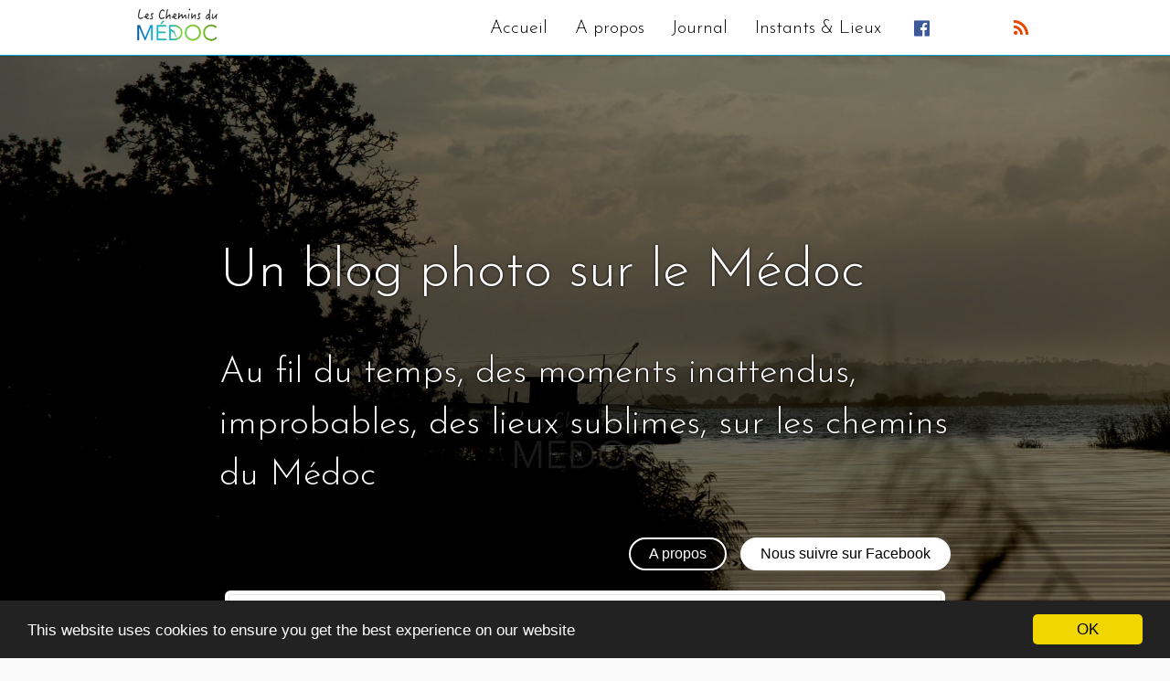

--- FILE ---
content_type: text/html; charset=UTF-8
request_url: https://www.lescheminsdumedoc.fr/p/search/q/Tout/page/1
body_size: 5436
content:
<html prefix="og: http://ogp.me/ns#" lang="FR">
  <head>
<!-- Google tag (gtag.js) -->
<script async src="https://www.googletagmanager.com/gtag/js?id=UA-73138922-1"></script>
<script>
  window.dataLayer = window.dataLayer || [];
  function gtag(){dataLayer.push(arguments);}
  gtag('js', new Date());

  gtag('config', 'UA-73138922-1');
</script>


  <base href="https://www.lescheminsdumedoc.fr/">
<!--[if lt IE 9]>
<script src="//html5shim.googlecode.com/svn/trunk/html5.js"></script>
<![endif]-->

<!-- metas -->
<meta http-equiv="Content-Type" content="text/html; charset=UTF-8" />
<meta http-equiv="X-UA-Compatible" content="IE=edge">

<link rel="alternate" type="application/rss+xml"
  title=""
  href="rss.xml" />


<meta name="viewport" content="width=device-width, initial-scale=1.0, user-scalable=1.0, minimum-scale=1.0, maximum-scale=1.0">

<meta property="og:site_name" content="Les Chemins du Médoc: Blog photo sur le Médoc">
<meta property="og:locale" content="fr_FR">
<meta property="og:site_name" content="Les Chemins du Médoc: Blog photo sur le Médoc"  /><meta property="fb:app_id" content="1559048171084789"  /><meta property="fb:pages" content="962764573800875"  /><meta property="twitter:card" content="photo"  /><meta property="twitter:site" content="@cheminsdumedoc"  />




<!-- Contextual OpenGrapgh Tags -->
<link rel="next" href="https://www.lescheminsdumedoc.fr/p/search/page/2"><title>Les Chemins du Médoc: Blog photo sur le Médoc</title><meta property="og:title" content="Les Chemins du Médoc: Blog photo sur le Médoc"  /><meta property="twitter:title" content="Les Chemins du Médoc: Blog photo sur le Médoc"  /><meta property="og:type" content="website"  /><meta property="og:description" content="Ce site regroupe de nombreuses photos sur le Médoc. Il s’adresse à tous ceux qui aiment le Médoc. Ceux qui sont nés au milieu des Vignobles et sont fiers de leur Terre. Ceux qui habitent au bord de l’Estuaire, aiment pêcher au Carrelet ou tout simplement  regarder passer les bateaux  naviguer sur les Eaux limoneuses."  /><meta property="description" content="Ce site regroupe de nombreuses photos sur le Médoc. Il s’adresse à tous ceux qui aiment le Médoc. Ceux qui sont nés au milieu des Vignobles et sont fiers de leur Terre. Ceux qui habitent au bord de l’Estuaire, aiment pêcher au Carrelet ou tout simplement  regarder passer les bateaux  naviguer sur les Eaux limoneuses."  /><meta property="og:image" content="https://www.lescheminsdumedoc.fr/medias/opengraph/resources/local/background.jpg"  /><meta property="twitter:image" content="https://www.lescheminsdumedoc.fr/medias/opengraph/resources/local/background.jpg"  /><meta property="og:image:url" content="https://www.lescheminsdumedoc.fr/medias/opengraph/resources/local/background.jpg"  /><meta property="og:image:width" content="1200"  /><meta property="twitter:image:width" content="1200"  /><meta property="og:image:height" content="853"  /><meta property="twitter:image:height" content="853"  /><meta property="og:image:type" content="image/jpeg"  /><!-- Canonical url --><meta property="og:url" content="https://www.lescheminsdumedoc.fr/p/search"  /><meta property="twitter:url" content="https://www.lescheminsdumedoc.fr/p/search"  /><link rel="canonical" href="https://www.lescheminsdumedoc.fr/p/search" />




<link rel="icon"
      type="image/png"
      href="favicon.png">

<!-- jquery -->
<script src="https://ajax.googleapis.com/ajax/libs/jquery/1.9.1/jquery.min.js"></script>
<script src="https://ajax.googleapis.com/ajax/libs/jqueryui/1.10.2/jquery-ui.min.js"></script>

<!-- requirejs -->

    <link href='css/composite.all.min.css' rel='stylesheet' type='text/css'>
        


<!-- fonts -->

<link href='https://fonts.googleapis.com/css?family=Yeseva+One|Josefin+Sans:300,400' rel='stylesheet' type='text/css'>
<link rel="stylesheet" href="https://maxcdn.bootstrapcdn.com/font-awesome/4.6.3/css/font-awesome.min.css">


 <!--  -->
 <link rel="me"  href="https://twitter.com/cheminsdumedoc">



<script type="text/javascript" src="js/ext/require/require.js"></script>
<script type="text/javascript">
requirejs.config({
    paths: {
        ext: 'https://www.lescheminsdumedoc.fr/js/ext',
        local: 'https://www.lescheminsdumedoc.fr/js/local',
        PUX: 'https://www.lescheminsdumedoc.fr/js/pux',
        mustache: 'https://www.lescheminsdumedoc.fr/bower_components/mustache.js'
    }
});
</script>

  </head>
  <body>
      <div  id="site-container" class="site-container">
         <div class="site-pusher">
        <header id="pux-menu" class="header">

    <div class="main-layout">

    <div class="main-layout-top-header-title">
        <div style="display: inline-block;">
            <a  title="Les Chemins du Médoc: Blog photo sur le Médoc" href="https://www.lescheminsdumedoc.fr/"><img class="lazyload" src="resources/local/logo-title.png" srcset="resources/local/logo-title.png 1x, resources/local/logo-title@2x.png 2x"  alt="Les Chemins du Médoc: Blog photo sur le Médoc" style="width: auto;    height: 60%;margin-top: 10%;object-fit: contain;" /></a>

        </div>

    <div class="fb-like" data-href="https://www.facebook.com/cheminsdumedoc" data-layout="button" data-action="like" data-size="large" data-show-faces="false" data-share="false"></div>



    </div>
    <a href="#" class="header__icon" id="header__icon"></a>
            <nav class="menu">



                <a pux-page="home" title="Présentation du site internet"  href="p/home" class="">Accueil</a><a pux-page="about" title="menu.about.title*"  href="p/about" class="">A propos</a><a pux-page="blog" title="Voir les articles du journal photographique sur le Médoc"  href="p/blog" class="">Journal</a><a pux-page="galleries" title="Voir les albums photos sur le Médoc"  href="p/galleries" class="">Instants & Lieux</a>

                <a target="_blank" href="https://www.facebook.com/cheminsdumedoc"><i class="fa fa-facebook-official" style="color:#3B5998"></i></a>

                <div class="fb-like" data-href="https://www.facebook.com/cheminsdumedoc" data-layout="button" data-action="like" data-size="large" data-show-faces="false" data-share="false"></div>

                <a target="_blank" href="./rss.xml"><i class="fa fa-rss" style="color:rgb(235, 70, 0)"></i></a>

            </nav>
            <script type="text/javascript">
               $('#pux-menu a[pux-page]').on('click', function(e){
                   $('#pux-menu a[pux-page].pux-ui-state-active').removeClass('pux-ui-state-active');
                   $(this).addClass('pux-ui-state-active');
               });
            </script>


        </div>

        </header>
        <div class="site-content">
            <div id="barba-wrapper" class="container">
                <div class="barba-container">
    <div class="main-layout-picture"  style="background-image:url('https://www.lescheminsdumedoc.fr/medias/huge/files/c4e5a1e0da2db0c9c748f62bc8c4def4.jpg')">


        <div class="call-to-action">

            <div class="main-layout">

            <div class="call-to-action-title">
                Un blog photo sur le Médoc
            </div>
            <p class="call-to-action-description">
                Au fil du temps, des moments inattendus, improbables, des lieux sublimes, sur les chemins du Médoc
            </p>
            <div class="call-to-action-actions">
                <a class="pux-state-secondary" href="p/about">A propos</a>
                <a href="https://www.facebook.com/cheminsdumedoc">Nous suivre sur Facebook</a>
            </div>
            </div>

        </div>
    </div>
        
<div class="main">
<div class="main-layout" style="/*box-shadow   : 0 0 10px rgba(90, 90, 90, 0.32);*/z-index      : 100;">
<div class="main-layout-body">
<!-- Search -->
<div class="search-bar">
   <input type="search" id="search" placeholder="Recherche" value="Tout">
<i class="fa fa-search"></i>
</div>
<script type="text/javascript">
  $('#search').on('change', function () {
    window.location.href = HistoryManager.getBaseUrl() + 'p/search/q/' + $(this).val();
  });
</script>
  <section class="main-layout-body-content" page="search">
      <div id="content">
      <div class="search-results-query">Résultats de recherche pour: "Tout"</div><div class="home"><a href="p/blog/article/20" class="home-article-extended" article-type="" is-published= >

    <figure>
        <img alt="" title="" src="medias/mid/files/c4e5a1e0da2db0c9c748f62bc8c4def4.jpg">
    </figure>
    <div class="home-cartouche">

        <h4>Journal</h4><time datetime="">Dimanche 25 Janvier 2026</time>
        <h3>Le Médoc à l'encre de Chine</h3>
        <span><p>
    En contre-jour, la Lumière redessine les Paysages à l'encre de chine sur le papier du ciel. Tout simplement. &nbsp; &nbsp; &nbsp;
</p>
</span>
    </div>

</a>
<a href="p/blog/article/21" class="home-article-extended" article-type="" is-published= >

    <figure>
        <img alt="" title="" src="medias/mid/files/6813f518b1cb3495ed708ef8598bf21d.jpg">
    </figure>
    <div class="home-cartouche">

        <h4>Journal</h4><time datetime="">Dimanche 25 Janvier 2026</time>
        <h3>Des fins d'Après-Midi bleues</h3>
        <span><p>
    Il y a aussi des fins d'Après-midi Bleues. Bleu de Prusse, Bleu Cobalt, Bleu Nuit, Bleu Egyptien, Persan, Turquoise, Marine, de Prusse et autres Acier,Pastel,Lavande...Tout est bleu. Mais pas de Bleu à l'Ame ce soir, car l'Instant est paisible avec l'Océan qui vous parle inlassablement de ses Voyages lointains. Plus encore, lorsque le regard se resserre, tout est transformé, chamboulé. Alors on se retrouve dans un autre Univers, Bleu.    
</p>
</span>
    </div>

</a>
<a href="p/blog/article/28" class="home-article-extended" article-type="" is-published= >

    <figure>
        <img alt="" title="" src="medias/mid/files/aa6218f4e5fd63f0051b0b594945cd6a.jpg">
    </figure>
    <div class="home-cartouche">

        <h4>Journal</h4><time datetime="">Dimanche 25 Janvier 2026</time>
        <h3>Les Marais, un Matin d'Hiver</h3>
        <span><p>
    Les Chasseurs à la Tonne ont quitté les Marais. Tout est silence. Seuls sur la mare, les appelants cancanent.&nbsp;<br>De l'autre côté du Bosquet, un autre Monde s'agite, bruyamment, continuellement.... &nbsp; &nbsp; &nbsp;&nbsp; &nbsp;
</p>
</span>
    </div>

</a>
<a href="p/blog/article/946" class="home-article-extended" article-type="" is-published= >

    <figure>
        <img alt="" title="" src="medias/mid/files/d7292c31cb418d67cbb499750fb1352b.jpeg">
    </figure>
    <div class="home-cartouche">

        <h4>Journal</h4><time datetime="">Dimanche 25 Janvier 2026</time>
        <h3>Tout à côté, le Lac.</h3>
        <span><p>
    Les dernières Grues cendrées rentrent au dortoir. Tout à côté le Lac s'étire le long de la Pinède. Les bateaux immobiles rêvent de Vent et attendent les Beaux Jours. Sur le ponton un promeneur vient, prendre une gorgée de Bonheur. Du côte des roselières qui bordent le Lac, on entend les cris des appelants des cabanes de chasse....
</p>
</span>
    </div>

</a>
<a href="p/blog/article/1259" class="home-article-extended" article-type="" is-published= >

    <figure>
        <img alt="" title="" src="medias/mid/files/74cd7e08239070493c25dd96e8ce1a7a.jpeg">
    </figure>
    <div class="home-cartouche">

        <h4>Journal</h4><time datetime="">Dimanche 25 Janvier 2026</time>
        <h3>Tout au bout de la presqu'île</h3>
        <span><p>
    Tout au bout de la presqu'île, si loin et si proche à la fois, la fierté d'ici, Cordouan. Un ciel de mai et ses nuages d'argent, les souffles de liberté du vent. A l'extrême limite de la dune grise, le fleuve et l'océan se croisent, turbulents. De l'autre côté de l'estuaire, le pays d'en face et sa cathédrale, le continent....
</p>
</span>
    </div>

</a>
<a href="p/blog/article/1328" class="home-article-extended" article-type="" is-published= >

    <figure>
        <img alt="" title="" src="medias/mid/files/2cd50e4ec9dc902e48cf351ff2703165.jpeg">
    </figure>
    <div class="home-cartouche">

        <h4>Journal</h4><time datetime="">Dimanche 25 Janvier 2026</time>
        <h3>Tout au bord de l'océan</h3>
        <span><p>
    Lumière fauve.<div>Tout au bord de l'océan.</div><div>La vague glisse.</div>
</p>
</span>
    </div>

</a>
</div><div class="blog-nav-pages-container"></div>    </div>
  </section>
</div>
</div>
</div>
</div>
    </div>
    <div class="main-layout-credits">

<div class="main-layout">




    <div >
        <ul class="pux-ui-stack-h site-map site-map-social" >
            <li><a target="_blank" href="https://twitter.com/cheminsdumedoc"><i class="fa fa-twitter"></i></a></li>
            <li><a target="_blank" href="https://www.facebook.com/cheminsdumedoc"><i class="fa fa-facebook"></i></a></li>
            <li><a href="mailto:lescheminsdumedoc@gmail.com"><i class="fa fa-envelope-o"></i></a></li>
        </ul>
    </div>

    <ul class="pux-ui-stack-h site-map">

        <li><a href="p/home">Accueil</a>
            <!-- <div>
            <ul class="pux-ui-stack-v">
                <li><a href="p/home">A propos</a></li>
            </ul>
            </div> -->
        </li>

        <li><a href="p/blog">Journal</a>
            <div>
                <ul class="pux-ui-stack-v">
                <li>
    <a href="p/blog/article/1417">D'autres soirs d'hiver</a>
</li>
<li>
    <a href="p/blog/article/1416">Un soir d'hiver</a>
</li>
<li>
    <a href="p/blog/article/1415">Une journée inhabituelle</a>
</li>
<li>
    <a href="p/blog/article/1414">Des matins à l'encre de nuit</a>
</li>
<li>
    <a href="p/blog/article/1413">L'automne finit sa course</a>
</li>
<li>
    <a href="p/blog/article/1412">Jardin d'automne</a>
</li>
<li>
    <a href="p/blog/article/1411">La bonne lumière</a>
</li>
<li>
    <a href="p/blog/article/1410">Les dunes d'automne</a>
</li>
<li>
    <a href="p/blog/article/1409">La lumière du soir s'étire</a>
</li>
<li>
    <a href="p/blog/article/1408">Dans les forêts qui bordent l'océan</a>
</li>
            </ul>
            </div>
        </li>

        <li><a href="p/blog">Instants & Lieux</a>
            <div>
                <ul class="pux-ui-stack-v">
                <li>
    <a href="p/blog/article/893">Au bord des  Lacs et Lagunes</a>
</li>
<li>
    <a href="p/blog/article/894">Au milieu des Vignobles</a>
</li>
<li>
    <a href="p/blog/article/897">Golden Hours</a>
</li>
<li>
    <a href="p/blog/article/899">Les Marais</a>
</li>
<li>
    <a href="p/blog/article/900">Les Mattes</a>
</li>
<li>
    <a href="p/blog/article/903">Une Terre de Migrations</a>
</li>
<li>
    <a href="p/blog/article/902">Quand les Vents chassent les Nuages</a>
</li>
            </ul>
            </div>
        </li>

        <li>Liens
            <div class="">
                <ul class="pux-ui-stack-v">
                    <li><a target="_blank" href="http://emilieboudoin.wixsite.com/photo-studio"><i class="fa fa-external-link"></i> emilieboudoin.com</a></li>
                    <!-- <li><a target="_blank" href="http://www.aquitaine.fr/"><i class="fa fa-external-link"></i> aquitaine.com</a></li>
                    <li><a target="_blank" href="http://www.gironde.fr/"><i class="fa fa-external-link"></i> gironde.fr</a></li>
                    <li><a target="_blank" href="http://www.medoc-tourisme.com/"><i class="fa fa-external-link"></i> medoc-tourisme.com</a></li> -->
                </ul>
            </div>
        </li>

    </ul>
    <nav>

    </nav>

</div>
<div class="credits">
    2016 © Les Chemins du Médoc: Blog photo sur le Médoc | <a href="p/legal">mentions légales |
        <a rel="nofollow" href="p/admin">se connecter</a>
        </div>
</div>
</div>
<div class="site-cache" id="site-cache">
</div>
</div>
</div>
<div id="site-overlay" class="site-overlay">
    <h1>Mise à jour</h1>
<h2>Veuillez Patientez...</h2>
<h3></h3>
</div>
        <link href="css/composite.all.min.css?v=12.3" rel='stylesheet' type='text/css'>
        <script type="text/javascript" src="js/composite.all.min.js?v=12.3"></script>
            

    <script type="text/javascript" src="js/_init.js"></script>
    



<!-- Load Facebook SDK for JavaScript -->
	<div id="fb-root"></div>
    <script>

	$(window).load(function() {

    window.fbAsyncInit = function() {
      FB.init({
        appId      : 1559048171084789,
        xfbml      : true,
        version    : 'v2.7'
      });
    };

    (function(d, s, id) {
	  var js, fjs = d.getElementsByTagName(s)[0];
	  if (d.getElementById(id)) return;
	  js = d.createElement(s); js.id = id;
	  js.src = "//connect.facebook.net/fr_FR/sdk.js#xfbml=1&version=v2.7";
	  fjs.parentNode.insertBefore(js, fjs);
	}(document, 'script', 'facebook-jssdk'));


	window.twttr = (function(d, s, id) {
  var js, fjs = d.getElementsByTagName(s)[0],
    t = window.twttr || {};
  if (d.getElementById(id)) return t;
  js = d.createElement(s);
  js.id = id;
  js.src = "https://platform.twitter.com/widgets.js";
  fjs.parentNode.insertBefore(js, fjs);

  t._e = [];
  t.ready = function(f) {
    t._e.push(f);
  };

  return t;
}(document, "script", "twitter-wjs"));

});
</script>
<!-- Begin Cookie Consent plugin by Silktide - http://silktide.com/cookieconsent -->
<script type="text/javascript">
    window.cookieconsent_options = {"message":"This website uses cookies to ensure you get the best experience on our website","dismiss":"OK","learnMore":"More info","link":null,"theme":"dark-bottom"};
</script>
<script type="text/javascript" src="//cdnjs.cloudflare.com/ajax/libs/cookieconsent2/1.0.9/cookieconsent.min.js"></script>


<script type="text/javascript">
    $('.pux-ui-flexstack-h').each(function(index,elt){
        var $flexContainer = $(elt);
        var $flexContainerChildren = $(elt).children();
        console.log($flexContainer, $(elt).children());
        var maxHeight = 0;
        $flexContainerChildren.each(function(index, child){
            if ($(child).height() > maxHeight) {
                 maxHeight = $(child).height()
            }
            console.log($(child).height(), child.innerHeight);
        });
        $flexContainerChildren.height(maxHeight);
    });
</script>


<!-- Google Analytics -->

<!-- Load Facebook SDK for JavaScript -->
	<div id="fb-root"></div>
    <script>

	$(window).load(function() {

    window.fbAsyncInit = function() {
      FB.init({
        appId      : 1559048171084789,
        xfbml      : true,
        version    : 'v2.7'
      });
    };

    (function(d, s, id) {
	  var js, fjs = d.getElementsByTagName(s)[0];
	  if (d.getElementById(id)) return;
	  js = d.createElement(s); js.id = id;
	  js.src = "//connect.facebook.net/fr_FR/sdk.js#xfbml=1&version=v2.7";
	  fjs.parentNode.insertBefore(js, fjs);
	}(document, 'script', 'facebook-jssdk'));


	window.twttr = (function(d, s, id) {
  var js, fjs = d.getElementsByTagName(s)[0],
    t = window.twttr || {};
  if (d.getElementById(id)) return t;
  js = d.createElement(s);
  js.id = id;
  js.src = "https://platform.twitter.com/widgets.js";
  fjs.parentNode.insertBefore(js, fjs);

  t._e = [];
  t.ready = function(f) {
    t._e.push(f);
  };

  return t;
}(document, "script", "twitter-wjs"));

});
</script>
  </body>
</html>





--- FILE ---
content_type: text/css
request_url: https://www.lescheminsdumedoc.fr/css/composite.all.min.css
body_size: 12119
content:
@charset "UTF-8";.chocolat-zoomable.chocolat-zoomed .chocolat-img{cursor:zoom-out}.chocolat-open{overflow:hidden}.chocolat-overlay{height:100%;width:100%;position:fixed;left:0;top:0;z-index:10;background-color:#fff;display:none;opacity:.8}.chocolat-wrapper{height:100%;width:100%;position:fixed;left:0;top:0;z-index:16;color:#fff}.chocolat-zoomable .chocolat-img{cursor:zoom-in}.chocolat-loader{height:32px;width:32px;position:absolute;left:50%;top:50%;margin-left:-16px;margin-top:-16px;z-index:11;background:url(images/loader.gif);background-size:cover;display:none}.chocolat-content{position:fixed;width:0;height:0;left:50%;top:50%;z-index:14;text-align:left}.chocolat-content .chocolat-img{position:absolute;width:100%;height:100%}.chocolat-wrapper .chocolat-left{position:absolute;left:0;width:50px;height:100px;top:50%;margin-top:-50px;cursor:pointer;background:url(images/left.png) 50% 50% no-repeat;z-index:17;display:none}.chocolat-wrapper .chocolat-right{position:absolute;right:0;width:50px;height:100px;top:50%;margin-top:-50px;cursor:pointer;background:url(images/right.png) 50% 50% no-repeat;z-index:17;display:none}.chocolat-wrapper .chocolat-right.active{display:block}.chocolat-wrapper .chocolat-left.active{display:block}.chocolat-wrapper .chocolat-top{position:absolute;top:0;right:0;left:0;line-height:50px;height:50px;overflow:hidden;z-index:17;margin-bottom:10px}.chocolat-wrapper .chocolat-close{width:50px;height:50px;cursor:pointer;position:absolute;top:0;right:0;background:url(images/close.png) 50% 50% no-repeat}.chocolat-wrapper .chocolat-bottom{position:absolute;bottom:0;left:0;right:0;line-height:40px;height:40px;font-size:12px;z-index:17;padding-left:15px;padding-right:15px;background:rgba(0,0,0,.2);text-align:right;margin-top:10px}.chocolat-wrapper .chocolat-set-title{display:inline-block;padding-right:15px;line-height:1;border-right:1px solid rgba(255,255,255,.3)}.chocolat-wrapper .chocolat-pagination{float:right;display:inline-block;padding-left:15px;padding-right:15px;margin-right:15px}.chocolat-wrapper .chocolat-fullscreen{width:16px;height:40px;background:url(images/fullscreen.png) 50% 50% no-repeat;display:block;margin:auto;cursor:pointer;float:right}.chocolat-wrapper .chocolat-description{display:inline-block;float:left}body.chocolat-open>.chocolat-overlay{z-index:15}body.chocolat-open>.chocolat-loader{z-index:15}body.chocolat-open>.chocolat-content{z-index:17}.chocolat-in-container .chocolat-wrapper,.chocolat-in-container .chocolat-content,.chocolat-in-container .chocolat-overlay{position:absolute}.chocolat-in-container{position:relative}.easyeditor{outline:0;border:1px solid #e9e9e9;padding:20px;margin-bottom:20px;overflow-y:auto}.easyeditor-toolbar{border:1px solid #e9e9e9;border-bottom:0;padding:20px 20px 15px;-webkit-user-select:none;-moz-user-select:none;-ms-user-select:none;user-select:none;background:rgba(241,241,241,.2)}.easyeditor-toolbar ul:after{content:"";display:block;clear:both}.easyeditor-toolbar li{list-style:none;float:left;position:relative}.easyeditor-toolbar li ul{position:absolute;left:0;top:31px;z-index:5;display:none}.easyeditor-toolbar li button{background:#f4f4f4;color:#777;border:1px solid #e9e9e9;font-weight:700;cursor:pointer;display:inline-block;padding:4px 8px;float:left;min-width:30px;outline:0;border-radius:2px;margin-right:5px;margin-bottom:5px}.easyeditor-toolbar li button:hover{background:#f9f9f9;box-shadow:0 1px 1px rgba(0,0,0,.1);border:1px solid #ddd}.easyeditor-toolbar li button:active{box-shadow:inset 0 0 2px rgba(0,0,0,.1)}.toolbar-italic{font-style:italic}.easyeditor blockquote{border-left:2px solid #e9e9e9;padding-left:20px;color:#777}.easyeditor figure{display:flex;align-items:center;justify-content:center;width:400px;min-width:100px;max-width:100%;padding:7px;box-sizing:border-box;margin:auto;overflow:hidden}.easyeditor figure.is-resizable{resize:both;border:1px solid #0e90dc;cursor:se-resize}.easyeditor figure img{width:100%}.easyeditor[contenteditable=true]:empty:before{content:attr(placeholder);display:block;opacity:.5;cursor:text}.easyeditor-toolbar.is-fixed{position:fixed;top:0;background:#fff;border-bottom:1px solid #ddd;z-index:5}.easyeditor ul,.easyeditor ol{margin-left:30px}.easyeditor-temp{box-sizing:border-box;font-family:Consolas,monaco,monospace,"Courier New",Courier,"Lucida Sans Typewriter","Lucida Typewriter"!important;line-height:18px;padding:15px;border:1px solid #e0e0e0}.flag-icon{background-size:contain;background-position:50%;background-repeat:no-repeat;position:relative;display:inline-block;width:1.33333em;line-height:1em}.flag-icon:before{content:'\00a0'}.flag-icon.flag-icon-squared{width:1em}.flag-icon-us{background-image:url(flags/4x3/us.svg)}.flag-icon-us.flag-icon-squared{background-image:url(flags/1x1/us.svg)}.flag-icon-fr{background-image:url(flags/4x3/fr.svg)}.flag-icon-fr.flag-icon-squared{background-image:url(flags/1x1/fr.svg)}/*! normalize.css v4.0.0 | MIT License | github.com/necolas/normalize.css */html{font-family:sans-serif;-ms-text-size-adjust:100%;-webkit-text-size-adjust:100%}body{margin:0}article,aside,details,figcaption,figure,footer,header,main,menu,nav,section,summary{display:block}audio,canvas,progress,video{display:inline-block}audio:not([controls]){display:none;height:0}progress{vertical-align:baseline}template,[hidden]{display:none}a{background-color:transparent}a:active,a:hover{outline-width:0}abbr[title]{border-bottom:0;text-decoration:underline;text-decoration:underline dotted}b,strong{font-weight:inherit}b,strong{font-weight:bolder}dfn{font-style:italic}h1{font-size:2em;margin:.67em 0}mark{background-color:#ff0;color:#000}small{font-size:80%}sub,sup{font-size:75%;line-height:0;position:relative;vertical-align:baseline}sub{bottom:-.25em}sup{top:-.5em}img{border-style:none}svg:not(:root){overflow:hidden}code,kbd,pre,samp{font-family:monospace,monospace;font-size:1em}figure{margin:1em 40px}hr{box-sizing:content-box;height:0;overflow:visible}button,input,select,textarea{font:inherit}optgroup{font-weight:700}button,input,select{overflow:visible}button,input,select,textarea{margin:0}button,select{text-transform:none}button,[type=button],[type=reset],[type=submit]{cursor:pointer}[disabled]{cursor:default}button,html [type=button],[type=reset],[type=submit]{-webkit-appearance:button}button::-moz-focus-inner,input::-moz-focus-inner{border:0;padding:0}button:-moz-focusring,input:-moz-focusring{outline:1px dotted ButtonText}fieldset{border:1px solid silver;margin:0 2px;padding:.35em .625em .75em}legend{box-sizing:border-box;color:inherit;display:table;max-width:100%;padding:0;white-space:normal}textarea{overflow:auto}[type=checkbox],[type=radio]{box-sizing:border-box;padding:0}[type=number]::-webkit-inner-spin-button,[type=number]::-webkit-outer-spin-button{height:auto}[type=search]{-webkit-appearance:textfield}[type=search]::-webkit-search-cancel-button,[type=search]::-webkit-search-decoration{-webkit-appearance:none}html{box-sizing:border-box}*,::after,::before{box-sizing:inherit}body,html{font-size:16px;line-height:1.4;height:100%;margin:0;padding:0}.container{overflow:hidden;zoom:1}.site-content{padding-top:60px}.header{position:fixed;left:0;right:0;line-height:60px;top:0;z-index:10000;height:60px;background-color:rgba(255,255,255,.95);color:#000;height:60px;font-weight:200;font-family:"Josefin Sans",sans-serif;box-shadow:0 3px 2px 0 rgba(0,0,0,.07),inset 0 11px 22px 0 #fff}.header .main-layout{height:100%;background:0;background-color:none;text-align:left}.header__logo{font-weight:700;padding:0 25px;float:left}.menu{float:right}.menu>*{vertical-align:middle;padding:0 15px;margin:0;font-weight:300;font-size:1em;display:inline-block}@media only screen and (max-width:900px){.site-content{padding-top:60px}.main-layout-top-header-title{display:block}.header{line-height:60px;height:60px}.site-container,.site-pusher{height:100%}.site-container{overflow:hidden}.site-pusher{-moz-transition-duration:.3s;-o-transition-duration:.3s;-webkit-transition-duration:.3s;transition-duration:.3s;-moz-transform:translateX(0px);-ms-transform:translateX(0px);-webkit-transform:translateX(0px);transform:translateX(0px)}.site-content{position:absolute;top:61px;right:0;left:0;bottom:0;padding-top:0;overflow-y:scroll;-webkit-overflow-scrolling:touch}.header{position:static}.header .main-layout{width:auto!important;height:100%;text-align:left}.header__icon{position:relative;display:block;float:right;width:50px;height:60px;cursor:pointer}.header__icon:after{content:'';position:absolute;display:block;width:1rem;height:0;top:13px;left:15px;-moz-box-shadow:0 10px 0 1px black,0 16px 0 1px black,0 22px 0 1px #000;-webkit-box-shadow:0 10px 0 1px black,0 16px 0 1px black,0 22px 0 1px #000;box-shadow:0 10px 0 1px black,0 16px 0 1px black,0 22px 0 1px #000}.menu{position:absolute;right:0;top:0;bottom:0;overflow-y:scroll;-webkit-overflow-scrolling:touch;background-color:rgba(255,255,255,.95);width:250px;-webkit-transform:translateX(250px);-moz-transform:translateX(250px);-ms-transform:translateX(250px);-o-transform:translateX(250px);transform:translateX(250px)}.menu a{display:block;height:40px;line-height:40px;width:250px;text-overflow:ellipsis;overflow:hidden;text-align:left}.menu a.pux-ui-state-active{box-shadow:none}.with--sidebar .site-pusher{-moz-transform:translateX(-250px);-ms-transform:translateX(-250px);-webkit-transform:translateX(-250px);transform:translateX(-250px)}.with--sidebar .site-cache{position:absolute;top:0;left:0;right:0;bottom:0;background-color:rgba(0,0,0,.6);z-index:10000}}.menu>div{opacity:.7;margin:0 10px;cursor:pointer;display:inline-block;-webkit-transition:all .2 ease;-moz-transition:all .2 ease;transition:all .2 ease}.menu>div,.menu>div:active{opacity:1}.home-dot{height:100px;width:100px;border-radius:50%;background:url(../resources/local/cassis.jpg);background-repeat:no-repeat;background-size:cover;background-position:center center;line-height:200px;text-align:center;border:4px solid #fff;top:-130px}.article .home,.home{width:100%}.article .home .home-article,.home .home-article{float:left;width:calc(33.333% - 20px);margin:10px;height:200px;-webkit-transition:all .2s ease-in-out;-moz-transition:all .2s ease-in-out;transition:all .2s ease-in-out}@media screen and (min-device-width:320px) and (max-device-width:761px) and (orientation:portrait){.article .home .home-article,.home .home-article{width:100%!important;margin:10px 0}}@media screen and (min-device-width:321px) and (max-device-width:761px) and (orientation:landscape){.article .home .home-article,.home .home-article{width:100%!important;margin:10px 0}}@media screen and (min-device-width:768px) and (max-device-width:1024px) and (orientation:portrait){.article .home .home-article,.home .home-article{width:100%!important;margin:10px 0}}.article .home .home-article:hover,.home .home-article:hover{box-shadow:0 0 0 1px #666}.article .home .home-article[article-is-highlighted=true],.home .home-article[article-is-highlighted=true]{width:calc(66.6666% - 20px);height:420px}.article .home .home-article[article-is-highlighted=true] h3,.home .home-article[article-is-highlighted=true] h3{font-size:3em;font-family:"Yeseva One",sans-serif;line-height:1em}.article .home .home-article[article-is-highlighted=true] h4,.home .home-article[article-is-highlighted=true] h4{font-size:24px}.article .home .home-article[article-type=blog],.home .home-article[article-type=blog]{border-color:#25ceec}.article .home .home-article[article-type=blog] h4,.home .home-article[article-type=blog] h4{background-color:#25ceec}.article .home .home-article[article-type=recipes],.home .home-article[article-type=recipes]{border-color:#ec9025}.article .home .home-article[article-type=recipes] h4,.home .home-article[article-type=recipes] h4{background-color:#ec9025}.article .home .home-article[article-type=workshops],.home .home-article[article-type=workshops]{border-color:#D60070}.article .home .home-article[article-type=workshops] h4,.home .home-article[article-type=workshops] h4{background-color:#D60070}.article .home .home-article-extended,.home .home-article-extended{display:block;position:relative;background-color:#fff;box-shadow:0 0 1px rgba(0,0,0,.3);margin:10px 2px;border-bottom:1px solid #ebe6e6;padding:10px}@media screen and (min-device-width:320px) and (max-device-width:767px){.article .home .home-article-extended,.home .home-article-extended{text-align:center}}.article .home .home-article-extended:hover,.home .home-article-extended:hover{color:#000;box-shadow:0 0 1px #000}.article .home .home-article-extended[is-published=false],.home .home-article-extended[is-published=false]{opacity:.75;overflow:hidden}.article .home .home-article-extended[is-published=false]::before,.home .home-article-extended[is-published=false]::before{content:'UNPUBLISHED ';color:red;padding:2px 65px;background-color:red;position:absolute;top:5px;left:5px;z-index:10;transform:rotateZ(-45deg);transform-origin:50% 460%;font-size:10px}.article .home .home-article-extended[article-type] time,.home .home-article-extended[article-type] time{color:#a4a4a4!important}.article .home .home-article-extended[article-type] h4,.home .home-article-extended[article-type] h4{color:#56c84f!important}.article .home h3,.home h3{font-size:1em;margin:10px 0;color:#01A4CD}.article .home h4,.home h4{text-align:right;text-shadow:none;color:#a4a4a4!important;padding:0;display:inline-block;font-size:16px;margin:0}.article .home .home-cartouche,.home .home-cartouche{position:absolute;left:240px;right:0;bottom:0;top:0;display:inline-block;text-align:left;overflow:hidden;padding:20px;vertical-align:top}@media screen and (min-device-width:320px) and (max-device-width:767px){.article .home .home-cartouche,.home .home-cartouche{position:static;display:block}}.article .home .home-cartouche>span,.home .home-cartouche>span{max-height:2.2em;overflow:hidden;text-overflow:ellipsis;display:inline-block;white-space:normal;margin-right:20px}.article .home .home-cartouche>span p,.home .home-cartouche>span p{line-height:1.3em;margin:0}@media screen and (min-device-width:320px) and (max-device-width:767px){.article .home .home-cartouche>span,.home .home-cartouche>span{width:100%}}.article .home .home-cartouche>span::after,.home .home-cartouche>span::after{content:"";position:absolute;bottom:0;left:0;right:0;height:2em;box-shadow:inset 0 -1em 2em #fff}.article .home figure,.home figure{margin:1px;max-width:240px;height:150px;display:inline-block;border:4px solid #fff}.article .home img,.home img{height:100%;object-fit:cover;width:100%}.article .home address,.article .home time,.home address,.home time{display:block;text-transform:uppercase;font-style:normal;font-size:.6em;line-height:1.5em}@media screen and (min-device-width:320px) and (max-device-width:767px){.article .home address,.article .home time,.home address,.home time{display:block;border-left:0;padding:0;margin:4px 0}}.home-content{background-color:#c6c6c6;margin:0 -1000px;color:#000}.archives .archives-year{text-align:right;font-size:1.2em;color:#a4a4a4;font-weight:bolder}.archives .archives-month{text-align:left;font-size:1em;line-height:1em;color:#000;font-weight:bolder;cursor:pointer}.archives .archives-month:hover{text-decoration:underline}.archives input{display:none}.archives label{color:#000}.archives input:checked~.archives-month-container{max-height:1000px}.archives .archives-month-container{-webkit-transition:all .5s linear;-moz-transition:all .5s linear;transition:all .5s linear;max-height:0;overflow:hidden}.archives .archives-date,.archives .archives-month,.archives .archives-year{display:block;margin:0;font-size:1em;padding:10px 0;border-bottom:1px solid #ebe6e6}.archives .archives-date{color:#01A4CD;font-size:.9em;white-space:nowrap;text-overflow:ellipsis;overflow:hidden}.archives .archives-date:hover{text-decoration:underline}.home::after{clear:both;content:"";display:block}.home .section-container[section-name=last-articles],.home .section-container[section-name=welcome]{overflow:hidden;width:calc(66.66667% - 33.33333px);float:left;margin-left:20px;margin-left:0}@media screen and (min-device-width:320px) and (max-device-width:767px){.home .section-container[section-name=last-articles],.home .section-container[section-name=welcome]{width:100%}}.home .section-container[section-name=archives],.home .section-container[section-name=follow-us]{overflow:hidden;width:calc(33.33333% - 26.66667px);float:left;margin-left:20px;margin-left:40px}@media screen and (min-device-width:320px) and (max-device-width:767px){.home .section-container[section-name=archives],.home .section-container[section-name=follow-us]{margin-left:0;width:100%}}.main-layout-body-content[page="admin.panel"]{font-size:10px}.main-layout-body-content[page="admin.panel"] a,.main-layout-body-content[page="admin.panel"] div,.main-layout-body-content[page="admin.panel"] h1,.main-layout-body-content[page="admin.panel"] h2,.main-layout-body-content[page="admin.panel"] h3,.main-layout-body-content[page="admin.panel"] p{font-family:Arial}.main-layout-body-content[page="admin.panel"] a,.main-layout-body-content[page="admin.panel"] div,.main-layout-body-content[page="admin.panel"] p,.main-layout-body-content[page="admin.panel"] span{font-size:14px}.main-layout-body-content[page="admin.panel"] h1{font-size:2em;margin:20px 0}.main-layout-body-content[page="admin.panel"] h2{font-size:1.5em;margin:10px 0;background:#f3f3f3;padding:10px 20px;border-radius:2px}.main-layout-body-content[page="admin.panel"] h3{font-size:1.2em}.main-layout-body-content[page="admin.panel"] ul{margin-left:40px}.main-layout-body-content[page="admin.panel"] li{line-height:32px;vertical-align:middle}.main-layout-body-content[page="admin.panel"] li i{margin-right:10px;color:#a4a4a4}.main-layout-body-content[page="admin.panel"] a{margin-right:20px;display:inline-block;width:400px}.main-layout-body-content[page="admin.panel"] .admin-panel{margin-bottom:40px}.article{display:block;background-color:#fff;box-shadow:0 0 1px rgba(0,0,0,.3);margin:10px 2px;padding:40px 20px;-webkit-transition:alll .3s ease;-moz-transition:alll .3s ease;transition:alll .3s ease}.article .section{background:#fff}.article .keyword{font-style:normal}.article .keywords{display:none;margin:10px 0;text-align:center;width:100%}.article .keywords a{padding:0 20px;background:rgba(235,230,230,.3);color:#666;display:inline-block;border-radius:15px;margin:2px;font-size:14px;line-height:30px;vertical-align:middle;-webkit-transition:all .2 linear;-moz-transition:all .2 linear;transition:all .2 linear}.article .keywords a:hover{background:#ebe6e6}.article .keywords a i{margin-right:10px}.article .article-content[content-type=header] figure{margin:0 -40px;width:calc(100% + 80px)!important;margin-top:40px}@media only screen and (min-width:1000px){.article{margin-bottom:10px;padding:100px}.article .article-content[content-type=header] figure{margin:0 -100px;width:calc(100% + 200px)!important;margin-top:40px}}.article[view-mode=full] .article-content[content-type=header] figure{display:none}.article[view-mode=preview]{border-bottom:1px solid #ebe6e6;opacity:.5}.article[view-mode=preview]:hover{box-shadow:0 0 1px #000}.article[view-mode=preview] .page-back-link{opacity:1}.article[view-mode=preview] .article-content{margin:0}.article[view-mode=preview] footer{display:none}.article[is-published="1"]{opacity:1}.article[article-type=shop] h1{text-align:left;color:#01A4CD;font-family:Arial,sans-serif;font-size:20px}.article[article-type=shop] h2{font-family:Arial,sans-serif;color:#666;text-align:left;font-size:16px}.article[article-type=shop] h3{color:#D60070;font-size:18px}.article[article-type=shop][view-mode=preview]{display:block;padding:0;vertical-align:top}.article[article-type=shop] img{height:auto;width:90%;max-height:160px}.article time{display:block;text-align:left;font-size:14px;line-height:41px;font-family:sans-serif;font-weight:200;color:#D60070;text-transform:uppercase;text-align:center}.article h1{display:block;text-align:center;line-height:1.3em;font-family:"Josefin Sans",sans-serif;font-weight:lighter;color:#000}@media only screen and (min-width:1000px){.article h1{font-size:3em;margin:20px 0}}@media only screen and (max-width:1000px){.article h1{font-size:2em;margin:0}}.article h2{display:block;text-align:center}@media only screen and (min-width:1000px){.article h2{font-size:2.5em;margin:10px 0}}@media only screen and (max-width:1000px){.article h2{font-size:1.5em;margin:0}}.article address{display:inline;text-align:center;font-size:1em;color:#666;margin-bottom:20px;text-align:center;position:relative;display:inline-block;margin-left:auto;margin-right:auto}.article address::before{content:"";background-image:url(../resources/local/text-decoration-left.png);position:absolute;left:-70px;height:32px;width:61px;background-repeat:no-repeat;top:3px}.article address::after{content:"";background-image:url(../resources/local/text-decoration-right.png);position:absolute;right:-70px;height:32px;width:61px;background-repeat:no-repeat;top:3px}.article img{-webkit-transition:all .2s ease;-moz-transition:all .2s ease;transition:all .2s ease;border:1px solid transparent}.article img:hover::after{display:block}.article[in-edition=true]{border:2px solid #ebe6e6}.article .page-navigation{margin-bottom:80px;padding-left:0;margin-left:-50px}@media only screen and (max-width:1000px){.article .page-navigation{margin-left:0;padding-left:40px}}.article .article-edition-toolbar{border-bottom:2px solid #ebe6e6;background:#ebe6e6;padding:0 10px;margin:-10px -10px 10px;height:40px;line-height:40px}.article .article-edition-toolbar>ul{display:block}.article .article-edition-toolbar>ul>li{height:40px}.article .article-edition-toolbar>ul>li:nth-child(3){float:right}.article .article-edition-toolbar>ul>li:nth-child(4){float:right}.article .article-edition-toolbar button,.article .article-edition-toolbar select{float:right;height:100%;border-radius:50%;background:transparent;color:#666;font-size:24px;border:0;cursor:pointer;-webkit-transition:all .2s ease;-moz-transition:all .2s ease;transition:all .2s ease}.article .article-edition-toolbar button:hover{color:#01A4CD}.article .easyeditor{min-height:200px;font-family:Arial,sans-serif}.article input,.article textarea{width:100%;padding:20px}.article textarea{min-height:200px;max-width:100%}.article .article-content-preview{max-height:150px;overflow:hidden;text-overflow:ellipsis;margin-bottom:50px}.article .article-content-preview::after{content:"";position:absolute;top:0;bottom:0;left:0;right:0;box-shadow:inset 0 -45px 110px #fff}.article .article-layout{text-align:justify;line-height:2em;margin-bottom:20px}.article .article-layout>ul{display:block;width:100%}.article .article-layout>ul>li{margin-bottom:20px}.article .article-layout-1-picture>ul>li{margin-bottom:20px}.article .article-layout-picture-drop-area{background:#c6c6c6;height:300px;border:1px solid #a4a4a4}.article figcaption{text-align:center;font-style:italic;color:#a4a4a4;padding:0;font-weight:100;font-family:Arial,sans-serif}.article .article-layout-youtube{text-align:center}.article .gallery-cover{display:flex;flex-direction:inherit;align-items:center;align-content:center;height:100%;background-repeat:no-repeat;background-size:cover;background-position:center center;position:absolute;top:0;left:0;right:0;bottom:0}.article .gallery-cover::before{position:absolute;top:0;left:0;right:0;bottom:0;content:"";background:rgba(0,0,0,.15);z-index:0}.article .article-layout-slideshow-screen{width:100%;cursor:pointer;position:relative}.article .article-layout-slideshow{display:flex;flex-wrap:wrap;align-content:flex-start;align-items:baseline}.article .article-layout-slideshow figure{width:23%;display:inline-block;margin:1%}@media only screen and (max-width:1000px){.article .article-layout-slideshow figure{width:48%}}.article .article-layout-slideshow-edition .article-layout-picture-drop-area{overflow:auto;height:350px}.article .article-layout-slideshow-edition-picture{display:flex;flex-direction:row;flex-wrap:nowrap;height:100px;border:1px solid #ebe6e6;background:#fff;margin:0;align-content:flex-start;align-items:center}.article .article-layout-slideshow-edition-picture i.fa{color:#ebe6e6;cursor:pointer}.article .article-layout-slideshow-edition-picture:hover{border:1px solid #ebe6e6;background:#eefbff}.article .article-layout-slideshow-edition-picture:hover i.fa{color:#666}.article .article-layout-slideshow-edition-picture:hover i.fa:hover{color:#349ed0}.article .article-layout-slideshow-edition-picture>*{vertical-align:middle;margin:0}.article .article-layout-slideshow-edition-picture input{height:30px;padding:0 10px}.article .article-layout-slideshow-edition-picture .article-layout-slideshow-edition-picture-cover{width:100px;background-size:contain;background-repeat:no-repeat;background-position:center center;margin:10px;height:80px}.article .article-layout-slideshow-edition-picture .article-layout-slideshow-edition-picture-cover figure{margin:0}.article .article-layout-slideshow-edition-picture .article-layout-slideshow-edition-picture-cover figure img{height:100%;width:100px}.article .article-layout-slideshow-edition-picture .article-layout-slideshow-edition-picture-description{flex:1}.article .article-layout-slideshow-edition-picture .article-layout-slideshow-edition-picture-toolbar{width:100px;text-align:right;padding-right:10px}.article .article-layout-slideshow-edition .article-layout-picture-drop-area{height:auto}.article .article-layout-text{font-family:"Josefin Sans",sans-serif;font-size:1em;text-align:justify;line-height:2em}.article .article-layout-quote-edition textarea{height:100px;min-height:100px}.article blockquote{color:#01A4CD;font-family:georgia,serif;font-size:32px;line-height:1.2;text-align:center;padding:24px 60px;margin:0;position:relative;quotes:"“" "”" "‘" "’"}.article blockquote:after,.article blockquote:before{position:absolute;width:48px;height:48px;content:".";font-size:3em}.article blockquote:before{content:open-quote;top:0;left:0}.article blockquote:after{content:close-quote;bottom:0;right:0}.article blockquote .author{display:block;text-align:right;font-size:18px;padding:4px;color:#666;font-style:italic}.article .article-layout-1-picture{text-align:center}li.article-content{margin:50px 30px}.article-workshop-header{display:block;width:100%}.article-workshop-header .article-workshop-header-title{width:80%;text-align:center}.article-workshop-header .article-workshop-header-date{width:19%;height:200px;color:#d54b4b;background-color:#fff;text-align:center;margin-bottom:40px;border-radius:4px;box-shadow:inset 0 -1px 1px rgba(255,255,255,.62)}.article-workshop-header .article-workshop-header-date ul{display:block;width:100%}.article-workshop-header .article-workshop-header-date .article-workshop-header-date-day{font-size:6em;height:100px;line-height:100px}.article-workshop-header .article-workshop-header-date .article-workshop-header-date-month{font-size:2em;height:50px;line-height:50px;border-bottom:2px solid #fff}.article-workshop-header .article-workshop-header-date .article-workshop-header-date-year{font-size:2em;height:50px;line-height:50px;background-color:#d54b4b;color:#fff}@media only screen and (max-width:1000px){.article-workshop-header .article-workshop-header-title{width:100%}.article-workshop-header .article-workshop-header-date{width:100%}}.ui-state-highlight{height:100px;line-height:100px}.article-edition{width:100%;display:block}@media only screen and (max-width:1000px){.article{border-radius:0}}.article-last[article-type]::before{content:"";position:absolute;top:0;bottom:0;left:0;right:0;width:100%}.article-last[article-type]::after{content:"";position:absolute;top:0;bottom:0;left:0;width:10px;border-right:2px solid #F3F3F3;border-radius:0}.author-picture{width:100px;height:100px;margin-left:40px;margin-right:40px;background-color:#fff;display:inline-block;border-radius:50%;border:4px solid #fff;background-image:url(../resources/local/cassis.jpg);background-size:cover;background-position:center center}.author-about{display:inline-block;width:calc(100% - 200px)}@media only screen and (max-width:1000px){.author-picture{display:block;margin-left:auto;margin-right:auto}.author-about{display:block;width:100%;text-align:center;padding:0 20px}.author-about p{text-align:center}}.search-bar{color:#01A4CD;padding:10px;margin:40px 10px}.search-bar i{margin-left:10px}.search-bar input{width:80%;border:0;background-color:transparent;border-radius:4px;border:1px solid #01A4CD;padding:5px 10px;position:absolute;left:0;right:0;top:0;bottom:0;width:100%;padding-left:50px}.easyeditor-toolbar li button{height:32px;line-height:1em;vertical-align:middle;font-size:1em}.article-content{margin-bottom:80px;display:flex;flex-wrap:wrap;align-content:flex-start;align-items:baseline}@media only screen and (max-width:1000px){.article-content{margin-bottom:20px}}.article-content[content-type=text-occitan]{color:#666}.article-content[content-type=text-occitan] .layout-text-occitan-credits{width:100%;display:block;text-align:right}.article-content[content-type=header] address,.article-content[content-type=header] h1,.article-content[content-type=header] h2,.article-content[content-type=header] h3,.article-content[content-type=header] time{display:block;width:100%;text-align:center}.article-content[content-type=header] header{display:block;text-align:center;width:100%}.article-content[content-type=header] h1{font-size:3em;font-family:"Josefin Sans",sans-serif;line-height:1.2em;color:#000;margin:0 0 20px}.article-content[content-type=header] h2{font-size:1.5em;line-height:1.2em;font-weight:lighter;font-family:sans-serif;color:#666;margin:0 0 20px}.article-content[content-type=header] h3{font-family:sans-serif;font-size:1em;margin:0 0 20px}.article-content[content-type=header] address{display:inline;margin:0}.article-content[content-type=header] time{margin:0 0 20px}.article-content[content-type=header] address,.article-content[content-type=header] time{font-family:sans-serif;font-style:normal;font-weight:200;text-transform:uppercase;color:#c62b36;font-size:.7em;line-height:1.5em}.article-content[content-type=header] address{color:#666}.article-content[content-type=header] figure{width:100%;margin-bottom:20px}.article-content[content-type=header] figure img{object-fit:cover;object-position:50% 50%;max-height:690px}.article-content[content-type=header] figure figcaption{-webkit-transform:translate3d(0,-100%,0);-moz-transform:translate3d(0,-100%,0);-ms-transform:translate3d(0,-100%,0);-o-transform:translate3d(0,-100%,0);transform:translate3d(0,-100%,0);background-color:rgba(0,0,0,.6);background-image:-webkit-gradient(linear,left top,left bottom,color-stop(0%,rgba(0,0,0,.6)),color-stop(100%,transparent));background-image:-webkit-linear-gradient(bottom,rgba(0,0,0,.6),transparent);background-image:linear-gradient(to top,rgba(0,0,0,.6),transparent);background-color:transparent;color:#fff;text-shadow:0 0 1px #000}@media only screen and (max-width:1000px){.article-content[content-type=header] h1{font-size:2em}}.main-layout-body-content[page=galleries] .article[view-mode=preview]{position:relative;padding:0;overflow:hidden;height:300px;border:1px solid #666;margin-bottom:40px}.main-layout-body-content[page=galleries] .article[view-mode=preview] .chocolat-parent{height:100%}.main-layout-body-content[page=galleries] .article[view-mode=preview] h1{flex:1;display:block;color:#fff;text-shadow:0 0 2px #000}.main-layout-body-content[page=galleries] .article[view-mode=preview] h1 a{border-bottom:2px solid transparent}.main-layout-body-content[page=galleries] .article[view-mode=preview] h1 a:hover{color:#fff;border-bottom:2px solid #fff}.main-layout-body-content[page=galleries] .article[view-mode=preview]:hover{border-color:#01A4CD}.main-layout-body-content[page=galleries] .article[view-mode=preview] .article-read{opacity:0;bottom:40px;transform:translateY(-100%)}.main-layout-body-content[page=galleries] .article[view-mode=preview] .article-content[content-type=header]{height:300px;position:relative;overflow:hidden}.main-layout-body-content[page=galleries] .article[view-mode=preview] .article-content[content-type=header] h1{line-height:300px;color:#fff;text-shadow:0 0 3px #000}.main-layout-body-content[page=galleries] .article[view-mode=preview] .article-content[content-type=header] address,.main-layout-body-content[page=galleries] .article[view-mode=preview] .article-content[content-type=header] h2,.main-layout-body-content[page=galleries] .article[view-mode=preview] .article-content[content-type=header] h3,.main-layout-body-content[page=galleries] .article[view-mode=preview] .article-content[content-type=header] time{display:none}.main-layout-body-content[page=galleries] .article[view-mode=preview] .article-content[content-type=header] figure{position:absolute;top:0;left:0;right:0;bottom:0;z-index:-1;margin:0}.main-layout-body-content[page=galleries] .article[view-mode=preview] .article-content-preview{display:none}.shop-cart-form input,.shop-cart-form label,.shop-cart-form textarea{display:block;width:400px}.shop-cart-form li,.shop-cart-form ul{list-style:none;padding:0;margin:0}.shop-cart-form input,.shop-cart-form textarea{border:1px solid #c6c6c6}.article[article-type=shop][view-mode=preview]{height:180px}.shop-item{margin:10px}.shop-item .shop-item-picture{display:inline-block;vertical-align:top;width:20%;padding-right:20px;height:180px;margin-right:20px;border-right:1px solid #ebe6e6}.shop-item .shop-item-header{display:inline-block;vertical-align:top;width:69%}@media only screen and (max-width:1000px){.shop-item .shop-item-picture{width:100%;display:block;border-right:0}.shop-item .shop-item-header{display:block;width:100%}.shop-item .shop-item-price{position:relative!important}}.shop-item .shop-item-name{color:#01A4CD}.shop-item .shop-item-price{position:absolute;top:10px;right:10px;display:inline-block;background-color:#D60070;color:#fff;padding:4px 20px;border-radius:20px;cursor:pointer}.shop-item .shop-item-price i.fa{margin-right:10px}.shop-item h3{display:inline-block}.shop-item h3::first-letter{text-transform:uppercase}.shop-cart-item,.shop-cart-total{border-bottom:1px solid #c6c6c6;vertical-align:middle;padding:10px 20px;color:#000}.shop-cart-item .shop-item-name,.shop-cart-total .shop-item-name{color:#01A4CD}.shop-cart-item .shop-item-name::first-letter,.shop-cart-total .shop-item-name::first-letter{text-transform:capitalize}.shop-cart-item .shop-item-price,.shop-cart-total .shop-item-price{display:inline-block;float:right;padding:4px 20px}.shop-cart-item h3,.shop-cart-total h3{display:inline-block;border:0;margin:0}.shop-cart-item .shop-item-remove,.shop-cart-total .shop-item-remove{display:block;line-height:54px;vertical-align:middle;position:absolute;right:0;top:0;bottom:0;color:#D60070}.shop-cart-item .shop-item-header,.shop-cart-total .shop-item-header{line-height:40px;vertical-align:middle;padding:5px 10px}.shop-cart-item .shop-item-header .shop-item-name,.shop-cart-total .shop-item-header .shop-item-name{font-weight:200}.shop-cart-item .shop-item-header[item-type=shipment] .shop-item-name,.shop-cart-item .shop-item-header[item-type=tax] .shop-item-name,.shop-cart-item .shop-item-header[item-type=total] .shop-item-name,.shop-cart-total .shop-item-header[item-type=shipment] .shop-item-name,.shop-cart-total .shop-item-header[item-type=tax] .shop-item-name,.shop-cart-total .shop-item-header[item-type=total] .shop-item-name{font-style:italic}.shop-cart-item .shop-item-header[item-type=grand-total],.shop-cart-total .shop-item-header[item-type=grand-total]{border:1px solid #000;font-weight:700}.shop-cart-total{margin-top:4px;border-top:1px solid #c6c6c6}.shop-cart-total .shop-item-name{color:#000}.shop-status{border:2px solid;padding:0 30px;border-radius:20px}.shop-status h1{font-size:24px}.shop-status[status=error]{border-color:#D60070}.shop-status[status=error] h1{color:#D60070}.shop-status[status=success]{border-color:#56c84f}.shop-status[status=success] h1{color:#56c84f}.newsletter .mce_inline_error{display:none!important}.newsletter input{color:#000!important}.newsletter .newsletter-subscribe{height:1.7em;line-height:1.7em;font-size:1.3em}.newsletter .newsletter-subscribe input{border:1px solid #01A4CD;border:0;height:1.7em;padding:0 10px;width:100%}.newsletter .newsletter-subscribe button{border:0;height:1.7em;background-color:#fff;color:#01A4CD}.newsletter.pux-ui-state-active{height:590px}.newsletter.pux-ui-state-active .mce_inline_error{display:inline-block!important}.newsletter h2{color:#000}.newsletter label{color:#000}.newsletter #mc_embed_signup{background:0}.newsletter #mc_embed_signup .clear{text-align:right}.newsletter #mc_embed_signup .button{background-color:#D60070;color:#fff!important}.search-results-query{font-size:14px;font-weight:700;padding:10px 0;margin-bottom:60px}.search-result{margin-bottom:60px;padding-left:20px}.search-result h3{border:0}.search-result .article-layout.article-layout-text{height:140px;overflow:hidden}.search-result .article-layout.article-layout-text::after{content:"";position:absolute;top:0;bottom:0;left:0;right:0;box-shadow:inset 0 -45px 110px #F3F3F3}.search-result .search-result-date{color:#a4a4a4;font-weight:200;white-space:nowrap}.search-result .search-result-read{text-align:left;height:60px}.search-result .search-result-picture{height:200px;width:200px;margin-right:20px;background-size:cover;background-position:center center;background-repeat:no-repeat;background-color:#ebe6e6}.search-result .search-result-preview{width:680px;height:200px;overflow:hidden;text-overflow:ellipsis}.search-result[article-type]::after{content:"";position:absolute;top:0;bottom:0;left:0;width:10px;border-right:2px solid #F3F3F3;border-radius:0}.search-result[article-type=blog]::after{background-color:#25ceec!important}.search-result[article-type=recipes]::after{background-color:#ec9025!important}.search-result[article-type=workshops]::after{background-color:#D60070!important}*{box-sizing:border-box}.clearfix{clear:both}body{background-color:#fafafa;color:#181410;font-family:"Josefin Sans",sans-serif;font-weight:lighter;background-position:50% 50%;font-size:20px!important;background-repeat:repeat;background-size:cover;background-attachment:fixed;overflow:scroll}@media screen and (min-device-width:320px) and (max-device-width:767px){body{font-size:17px!important}}input[type=button],input[type=email],input[type=number],input[type=password],input[type=search],input[type=tel],input[type=text],select[mustache-name],textarea{border:1px solid #c6c6c6;color:#000;padding:10px 20px;border-radius:6px;background-color:#fff;font-size:14px;line-height:14px;font-family:Arial,sans-serif}input[type=button]:focus,input[type=email]:focus,input[type=number]:focus,input[type=password]:focus,input[type=search]:focus,input[type=tel]:focus,input[type=text]:focus,select[mustache-name]:focus,textarea:focus{border-color:#01A4CD;outline:0}img{width:100%;height:auto}select[mustache-name]{width:100%}select[mustache-name] option{padding:10px 20px}input[type=search]{padding-left:50px;border-radius:2px}input[type=image]{width:auto;border:0}footer{border-top:4px solid #01A4CD;background-color:#F3F3F3}footer h1{font-size:20px}fieldset{border:0}fieldset li{margin-bottom:20px!important}label{color:#c6c6c6;text-transform:capitalize;font-size:14px;margin-left:20px;line-height:12px;margin-bottom:10px;text-align:left;display:inline-block}.keyword{font-style:normal}.site-overlay{position:fixed;top:0;right:0;left:0;bottom:0;background-color:#fff;color:#666;z-index:100000000}.header::after{content:"";position:absolute;height:1px;left:0;right:0;bottom:-1px;background-color:#01A4CD}.main-layout{position:relative;margin-left:auto;margin-right:auto;max-width:1000px}.main-header-top{position:fixed;height:100px;line-height:100px;text-align:center;font-family:"Yeseva One",sans-serif;font-size:30px;top:0;left:0;right:0;z-index:2000;background:#F3F3F3;z-index:1000}@media only screen and (max-width:1000px){.main-header-top{display:none}}@media only screen and (min-device-width:414px) and (max-device-width:736px) and (-webkit-min-device-pixel-ratio:2){.main-layout{margin:0;width:100%;border-radius:0}}@media only screen and (min-device-width:768px) and (max-device-width:1024px){.main-layout{margin:0;width:100%;border-radius:0}}.main{margin-top:-180px}.main-layout-top-header{position:fixed;height:100px;z-index:10006;width:100%;top:0;background-color:rgba(255,255,255,.95);border-bottom:1px solid #000}.main-layout-top-header .main-layout{position:relative;height:100%;background:0}.main-layout-picture{height:760px;vertical-align:middle;background-size:cover;background-position:50% 50%;-webkit-transition:all 2s ease;-moz-transition:all 2s ease;transition:all 2s ease}.main-layout-picture .search-bar{margin-left:auto;margin-right:auto;display:block;width:800px;top:350px}@-webkit-keyframes zen{0%{background-position:50% 50%}25%{background-position:25% 70%}50%{background-position:50% 50%}75%{background-position:75% 30%}100%{background-position:50% 50%}}@-moz-keyframes zen{0%{background-position:50% 50%}25%{background-position:25% 70%}50%{background-position:50% 50%}75%{background-position:75% 30%}100%{background-position:50% 50%}}@-o-keyframes zen{0%{background-position:50% 50%}25%{background-position:25% 70%}50%{background-position:50% 50%}75%{background-position:75% 30%}100%{background-position:50% 50%}}@keyframes zen{0%{background-position:50% 50%}25%{background-position:25% 70%}50%{background-position:50% 50%}75%{background-position:75% 30%}100%{background-position:50% 50%}}.search-bar{margin:0 110px 175px}@media screen and (min-device-width:320px) and (max-device-width:767px){.search-bar{margin:0 10px}}.search-bar input{box-shadow:0 0 0 4px #fff;border:1px solid #ebe6e6}.search-bar input:hover{border:1px solid #01A4CD}.main-layout-top-header-title{display:inline-block;padding-left:10px;background-color:rgba(255,253,253,0);font-weight:300;text-align:right;text-align:center}.main-layout-top-header-title .fb-like{display:none}.main-layout-top-header-social{position:absolute;bottom:10px;right:10px;z-index:1}.main-layout-top-header-social>a{color:#000;font-size:22px;text-shadow:0 1px 1px #000;margin-left:5px}.main-avatar{width:160px;height:160px;border:3px solid #fff;border-radius:2px;box-shadow:0 2px 4px rgba(0,0,0,.14);position:absolute;top:110px;left:10px;background-color:#383838;background-image:url(../resources/local/avatar.png);background-repeat:no-repeat;background-size:cover;z-index:1}.main-layout-body{min-height:500px;position:relative;padding-top:10px}.main-layout-body-menu{position:absolute;bottom:10px;padding-left:20px;font-weight:300;font-size:20px;right:0;text-align:right;left:0}.main-layout-body-menu a{color:#000;opacity:.9;text-transform:uppercase;font-weight:200}.main-layout-body-menu a:hover{opacity:1}.main-layout-body-top{height:100px}#sitemap{padding-left:200px}.main-layout-body-content-header{padding:40px 0}.main-layout-body-content-header[is-static]{position:fixed;top:100px;width:1000px;left:50%;margin-left:-500px;z-index:5}.main-layout-body-content-header::before{content:"";width:100%;height:40px;position:absolute;bottom:0;z-index:10}.main-layout-body-content{position:relative;padding:0 10px 40px}.main-layout-body-content .article-content,.main-layout-body-content li,.main-layout-body-content p{line-height:2em;font-size:1em;font-family:"Josefin Sans",sans-serif}.main-layout-body-content p+p{margin-top:0}h1{font-family:"Josefin Sans",sans-serif;font-weight:lighter;font-size:4em;padding:0;margin:30px 0}h2{font-family:"Yeseva One",sans-serif;font-size:3em;padding:0;margin:40px 0}h2::first-letter{text-transform:capitalize}h3{font-weight:400;margin:0;font-size:1.3em}.main-layout-credits{text-align:center;min-height:200px;background-color:#01A4CD;padding:80px 20px;border-radius:0 0 4px 4px;color:#c6c6c6;padding-bottom:80px;z-index:0}.main-layout-credits::after{width:100px;height:100px;background-color:#F3F3F3;display:block;position:absolute;top:-50px;left:50%;margin-left:-50px;border-radius:50%;border:4px solid #fff;background-size:cover;background-position:center center}.main-layout-credits .fa{width:28px}.main-layout-credits .credits{position:absolute;bottom:0;left:0;right:0;color:#fff;padding:10px;background:#1e6f84}.main-layout-credits .credits a{color:#fff}.main-layout-credits .main-layout{background:0}.main-layout-credits .main-layout nav{font-size:16px}.main-layout-credits .main-layout nav>a{display:block;text-align:left;color:#a4a4a4;margin:10px 0 30px}a{text-decoration:none;-webkit-transition:all .2s;-moz-transition:all .2s;transition:all .2s}a:hover{color:#01A4CD}a.pux-ui-state-active{color:#01A4CD}a.pux-ui-state-active.menu-admin{background-color:#c62b36!important;color:#fff!important}a.menu-admin{color:#c62b36!important}a.menu-admin:hover{color:#c62b36!important}p{text-align:left}.galleries-album{display:block;margin:30px 0;transition:all .4s;position:relative}.galleries-album:hover .galleries-cover{border:1px solid #2f41ac;outline:1px solid #2f41ac;background-size:170%}.galleries-cover{width:100%;height:300px;background-size:150%;background-position:center center;background-color:#a4a4a4;transition:all .1s ease-in-out;outline:1px solid transparent;border:1px solid #000;transition:all .4s;display:table}.galleries-title{text-align:center;white-space:normal;color:#666;transition:all .4s;text-transform:uppercase;color:#fff;pointer-events:none;font-family:Arial;font-weight:bolder;color:#fff;text-shadow:0 1px 1px #000;font-size:48px;bottom:0;vertical-align:middle;display:table-cell}.picture{display:inline-table;margin:10px;padding:5px;border-radius:2px;margin:2.5%;width:20%}.picture-cover{width:100%;height:100px;display:inline-block;background-size:contain;background-position:center center;border-radius:2px;background-repeat:no-repeat}.picture-title{text-align:center;font-size:12px;white-space:normal;color:#666}.showroom{position:fixed;top:0;left:0;right:0;bottom:0;width:100%;height:100%;background-color:rgba(0,0,0,.9);white-space:nowrap;overflow:hidden;z-index:100000;opacity:0;overflow:hidden;-webkit-transform:scale(0.5);-ms-transform:scale(0.5);transform:scale(0.5);-webkit-transition:all .75s cubic-bezier(0.19,1,.22,1);transition:all .75s cubic-bezier(0.19,1,.22,1);pointer-events:none}.showroom.pux-ui-state-active{-webkit-transform:scale(1);-moz-transform:scale(1);-ms-transform:scale(1);-o-transform:scale(1);transform:scale(1);opacity:1;pointer-events:auto}.showroom .showroom-rel{position:relative;width:100%;height:100%}.showroom .showroom-rel::after,.showroom .showroom-rel::before{position:absolute;top:0;bottom:0;vertical-align:middle;text-align:center;font-size:30px;cursor:pointer;background-color:rgba(255,255,255,.07);background-color:#fff;color:#fff;font-family:serif;font-weight:bolder;pointer-events:none;width:20px;line-height:100px;width:100px;height:100px;border-radius:50%;top:50%;margin-top:-50px;line-height:100px;border:1px solid rgba(255,255,255,.2);text-shadow:0 0 0 4px #000;-webkit-transition:all .4s ease-in-out;-moz-transition:all .4s ease-in-out;transition:all .4s ease-in-out}.showroom .showroom-rel.pux-ui-state-active-left::before{-webkit-transform:translate3d(0,0,0);-moz-transform:translate3d(0,0,0);-ms-transform:translate3d(0,0,0);-o-transform:translate3d(0,0,0);transform:translate3d(0,0,0);border:2px solid rgba(255,255,255,.7);background-color:rgba(255,255,255,.2)}.showroom .showroom-rel.pux-ui-state-active-right::after{-webkit-transform:translate3d(0,0,0);-moz-transform:translate3d(0,0,0);-ms-transform:translate3d(0,0,0);-o-transform:translate3d(0,0,0);transform:translate3d(0,0,0);border:2px solid rgba(255,255,255,.7);background-color:rgba(255,255,255,.2)}.showroom .showroom-rel::before{-webkit-transform:translate3d(-100%,0,0);-moz-transform:translate3d(-100%,0,0);-ms-transform:translate3d(-100%,0,0);-o-transform:translate3d(-100%,0,0);transform:translate3d(-100%,0,0);content:'\2329';left:-40px;text-align:right;padding-right:35px}.showroom .showroom-rel::after{-webkit-transform:translate3d(100%,0,0);-moz-transform:translate3d(100%,0,0);-ms-transform:translate3d(100%,0,0);-o-transform:translate3d(100%,0,0);transform:translate3d(100%,0,0);content:'\232A';right:0;right:-40px;text-align:left;padding-left:35px}.showroom .picture{width:100%;height:calc(100% - 140px);margin:0;display:inline-block;margin-top:70px}.showroom .picture-cover{height:100%;background-size:contain;background-position:center center;width:100%;background-repeat:no-repeat;background-color:transparent;border:0}.showroom .showroom-toolbar{color:#fff;position:fixed;top:10px;right:10px;height:24px;font-size:24px}.showroom .showroom-toolbar #showroom-picture-name{display:none}.showroom .showroom-toolbar .pux-button{color:#fff;font-size:14px}.showroom .showroom-toolbar .pux-button:hover{background-color:rgba(255,255,255,.1)}#album .picture:hover{box-shadow:0 0 0 2px #2f41ac}#screen{display:block;height:100%;transform:translate3d(-190%,0,0);-webkit-transition:all .8s ease;-moz-transition:all .8s ease;transition:all .8s ease}#screen::before{content:"";position:absolute;top:0;bottom:0;left:0;background-color:rgba(255,255,255,.2)}#screen::after{content:"";position:absolute;top:0;bottom:0;left:0;background-color:rgba(255,255,255,.2)}.contact-field{width:200px;display:inline-block;color:darkgray}.contact-field::after{content:":"}.blog-article-content{font-size:1em;font-family:"Josefin Sans",sans-serif;padding:50px 40px;margin:0}form.pux-form{background-color:#ddd;padding:10px;margin-bottom:40px}form.pux-form input,form.pux-form textarea{display:block;width:100%;padding:5px 10px;border-radius:4px;border:1px solid rgba(0,0,0,.2)}form.pux-form input[type=text]{display:block}form.pux-form textarea{display:block;height:200px;width:100%}.blog-toolbar{z-index:100000}a .blog-article{color:#000;cursor:pointer}a:hover .blog-article{color:#000}.blog-header{text-align:center}.blog-article{position:relative;padding:60px 0 30px;-webkit-user-select:none;-moz-user-select:none;-ms-user-select:none;user-select:none;cursor:default}.blog-article [contenteditable=true]{background-color:rgba(255,255,255,.5)}.blog-article [contenteditable=true]:focus{outline:0;box-shadow:0 0 0 1px #349ed0}.blog-article .blog-content-container{overflow:hidden;border-radius:2px;padding:0 0 20px}.blog-article .blog-content-container .blog-article-gallery{margin:0}.blog-article .blog-article-read-button{text-align:center;display:block;border:2px solid #0099E2;color:#0099E2;border-radius:20px;padding:10px;width:160px;margin-left:auto;margin-right:auto;cursor:pointer}.blog-article .blog-article-read-button:hover{background:rgba(192,192,192,.25)}.blog-article.pux-ui-state-expanded{max-height:initial;overflow:initial;border:0;padding:0}.blog-article.pux-ui-state-expanded::after{display:none}.blog-article.pux-ui-state-expanded .blog-article-read-button{display:none}.blog-article.pux-ui-state-expanded:hover{background-color:transparent}.blog-article.pux-ui-state-expanded .blog-header[is-static=true] .blog-toolbar{right:40px}.blog-article.pux-ui-state-expanded .blog-header .blog-toolbar{opacity:1;right:0}.blog-article:hover .blog-toolbar{opacity:1}.blog-article .blog-header.main-layout-body-content-header{position:relative}.blog-article .blog-toolbar{opacity:0;position:absolute;right:0;bottom:20px}.blog-article .blog-toolbar .pux-button{width:36px;text-align:center;z-index:1000;border:0}.blog-article .pux-caroussel{background:#E0E0E0;height:480px;overflow:hidden;white-space:nowrap;box-shadow:inset 0 0 10px rgba(0,0,0,.28)}.blog-article .pux-caroussel::after,.blog-article .pux-caroussel::before{position:absolute;top:0;bottom:0;vertical-align:middle;text-align:center;font-size:30px;cursor:pointer;color:#000;font-family:serif;font-weight:bolder;pointer-events:none;width:20px;line-height:100px;width:100px;height:100px;top:50%;z-index:10000;margin-top:-50px;line-height:100px;text-shadow:0 0 0 4px #000;-webkit-transition:all .4s ease-in-out;-moz-transition:all .4s ease-in-out;transition:all .4s ease-in-out}.blog-article .pux-caroussel::before{-webkit-transform:translate3d(0,0,0);-moz-transform:translate3d(0,0,0);-ms-transform:translate3d(0,0,0);-o-transform:translate3d(0,0,0);transform:translate3d(0,0,0)}.blog-article .pux-caroussel::after{-webkit-transform:translate3d(0,0,0);-moz-transform:translate3d(0,0,0);-ms-transform:translate3d(0,0,0);-o-transform:translate3d(0,0,0);transform:translate3d(0,0,0)}.blog-article .pux-caroussel::before{content:'\2329';left:-40px;text-align:right;padding-right:35px}.blog-article .pux-caroussel::after{content:'\232A';right:0;right:-40px;text-align:left;padding-left:35px}.blog-article .pux-caroussel ul.pux-caroussel-picture-container{height:100%;width:100%;padding:40px 0;margin:0;-webkit-transition:all .5s ease-in-out;-moz-transition:all .5s ease-in-out;transition:all .5s ease-in-out}.blog-article .pux-caroussel ul.pux-caroussel-picture-container .pux-caroussel-picture{height:100%;width:100%;display:inline-block}.blog-article .pux-caroussel ul.pux-caroussel-picture-container .pux-caroussel-picture .pux-caroussel-picture-cover{height:100%;width:100%;background-size:contain;background-repeat:no-repeat;background-position:center center}.blog-article .picture-title{display:none}.blog-article.pux-state-edition{max-height:initial}.blog-article.pux-state-edition::after{content:"";position:absolute;top:0;left:-35px;width:8px;bottom:0;background-color:#349ed0;max-height:initial}button:focus{outline:0}button.pux-button{padding:10px;border-radius:4px;border:1px solid #a4a4a4;background-color:transparent;cursor:pointer}button.pux-button:hover{background-color:rgba(0,0,0,.1)}button.pux-button:focus{outline:0}button.pux-button>i{font-size:18px;margin-right:5px}button.pux-button>span{line-height:15px;vertical-align:middle;height:18px;display:inline-block;font-size:14px}.pux-button.blog-article-edition{float:right}.pux-button.blog-article-delete{float:right}.pux-button.blog-article-new{margin-bottom:20px}.pux-editable[contenteditable=true]{border-radius:2px;border:1px solid #1297D6;padding:10px;margin:0;background:#FBFBFB}.pux-template{display:none}.pux-template[is-used=true]{display:inline-block}.gallery-picture-template{display:inline-block;margin:6px}.gallery-picture-template .gallery-picture{height:140px;background-repeat:center center;background-repeat:no-repeat;background-size:cover}.gallery-picture-template .gallery-picture-name{padding:5px 10px;text-align:center}.gallery-picture-template .gallery-picture-name[contenteditable=true]{border:1px solid #000}.gallery-picture-template .pux-editable[contenteditable=true]{border-radius:2px;border:1px solid #1297D6;padding:10px;margin:0;background:#FBFBFB}.pux-toolbar{margin-bottom:50px}.pux-toolbar a{color:#c62b36;margin-right:5px;padding:0 20px;border-radius:2px;background-color:#c62b36;border:1px solid #c62b36;color:#fff;display:inline-block;font-family:Arial;font-size:14px;height:32px;line-height:32px;vertical-align:middle;box-sizing:content-box;-webkit-transition:all .2s ease;-moz-transition:all .2s ease;transition:all .2s ease;cursor:pointer;box-shadow:inset 0 1px 0 rgba(255,255,255,.32)}.pux-toolbar a:hover{background-color:rgba(198,43,54,.95);color:#fff}.pux-toolbar a i.fa{margin-right:10px}@media only screen and (max-width:1000px){.pux-toolbar a{display:block;margin:5px;height:40px;line-height:40px}}.site-map.pux-ui-stack-h{text-align:left}.site-map.pux-ui-stack-h>li{margin-right:30px;vertical-align:top;font-weight:700;color:#fff}.site-map.pux-ui-stack-h>li a{color:#fff}.site-map.pux-ui-stack-h>li ul.site-map-social li{padding:5px 10px;border-radius:10px 10px 0 0;width:200px;line-height:30px;vertical-align:middle}.site-map.pux-ui-stack-h>li ul.site-map-social li i{font-size:30px;margin-right:10px}.site-map.pux-ui-stack-h>li li{margin-left:20px;font-weight:400;opacity:.8;margin-top:10px;margin-bottom:10px}ul.site-map.site-map-social{margin-bottom:100px;font-size:3em}.blog-disqus{margin-top:0;margin-bottom:100px}.page-title{text-align:center}.page-navigation{margin-bottom:20px}.page-social{text-align:right;padding:15px 30px;font-size:1.5em}.page-social .pux-button{margin-left:20px!important;border:0}.gallery-description[contenteditable=true]{border:1px solid #00f;background:#F7F7F7;min-height:200px;padding:10px;font-family:"Yeseva One",sans-serif;text-decoration:overline}a.page-back-link{padding:5px 20px;margin:5px 10px 5px 0;border-radius:2px;display:inline-block;border:1px solid #01A4CD;color:#01A4CD;background-color:#fff;-webkit-transition:all .2s ease-in-out;-moz-transition:all .2s ease-in-out;transition:all .2s ease-in-out;line-height:1.5em;font-weight:400;font-family:sans-serif;-webkit-transform-origin:center center;-moz-transform-origin:center center;-ms-transform-origin:center center;-o-transform-origin:center center;transform-origin:center center;font-size:.7em;text-transform:uppercase}a.page-back-link i.fa{margin-right:10px}a.page-back-link::first-letter{text-transform:capitalize}a.page-back-link:hover{border:1px solid #01A4CD;background:#01b8e6;color:#fff}.home-content{width:610px}.home-last-articles{width:320px;vertical-align:top!important;margin-left:40px}@media only screen and (max-width:1000px){.home-content{width:100%}.home-last-articles{width:100%}}.blog-nav{text-shadow:0 1px 1px #000;border-bottom:1px solid #fff}.blog-nav-articles{width:100%}.blog-nav-articles.home-last-article>li{width:100%;height:170px;margin-bottom:20px}.blog-nav-articles.home-last-article>li::before{content:"";position:absolute;top:0;left:0;right:0;bottom:0;background-color:rgba(0,0,0,.4)}.blog-nav-articles>li{display:block;margin-bottom:4px;background:#a4a4a4;width:50%;height:160px;padding:20px;color:#fff;background-size:cover;position:relative;background-position:center center;background-size:130%;-webkit-transition:all .4s ease;-moz-transition:all .4s ease;transition:all .4s ease}@media only screen and (max-width:1000px){.blog-nav-articles>li{width:100%}}.blog-nav-articles>li::before{content:"";position:absolute;top:0;left:0;right:0;bottom:0;background-color:rgba(0,0,0,.3)}.blog-nav-articles>li .blog-nav-title{text-transform:uppercase;text-shadow:0 1px 1px #000;font-weight:700;font-family:Arial}.blog-nav-articles>li *{color:#fff}.blog-nav-pages-container{clear:both;margin-bottom:100px;height:100px}.blog-nav-pages.blog-nav-older-articles{float:right}.blog-nav-pages.blog-nav-newer-articles{float:left}#content{overflow:hidden}.section{margin:2em 0 .3em;color:#01A4CD;font-size:1.5em;background:#fafafa;position:relative;display:inline-block;padding-right:.5em}.section::after{content:"";position:absolute;bottom:.65em;left:0;right:-10000px;height:2px;background-color:#01A4CD;z-index:-1}.main-newletter{position:fixed;bottom:0;left:0;right:0;background:#01A4CD;color:#fff;z-index:100000;box-shadow:0 -1px 3px rgba(0,0,0,.3);border:1px solid #01A4CD}.main-newletter .main-layout{margin-bottom:0;padding:20px}.main-newletter h1{font-size:20px;font-weight:700;margin:10px 0}.main-newletter h2{margin:0 0 10px;font-size:16px}.main-newletter .main-newletter-close{cursor:pointer;position:absolute;top:10px;right:10px;z-index:100;-webkit-transition:all .2s ease-in-out;-moz-transition:all .2s ease-in-out;transition:all .2s ease-in-out}.main-newletter .main-newletter-close:hover{color:#D60070}.site-overlay{position:fixed;top:0;right:0;left:0;bottom:0;background-color:rgba(255,255,255,.74);z-index:100000000;text-align:center;padding-top:200px;display:none;pointer-events:none}.site-overlay h1{color:#01A4CD}.site-overlay h1,.site-overlay h2{margin:0}.site-overlay h3{margin:40 0}.site-overlay h2,.site-overlay h3{font-family:Arial,sans-serif;font-weight:400;color:#666}.site-overlay h2{font-weight:lighter;font-size:2em}.chocolat-wrapper{z-index:16000}.chocolat-wrapper .chocolat-overlay{opacity:.95;background-color:#000}.call-to-action{height:100%;background-color:rgba(0,0,0,.5);color:#fff;text-shadow:0 0 3px #000;display:flex;justify-content:center;align-items:center}.call-to-action .main-layout{background:0;padding:0 100px}.call-to-action .call-to-action-title{font-size:3em}.call-to-action .call-to-action-description{font-size:2em}.call-to-action .call-to-action-actions{text-align:right;font-size:.8em}.call-to-action .call-to-action-actions a{background-color:#fff;display:inline-block;padding:5px 20px;border:2px solid #fff;border-radius:20px;font-family:arial;color:#000;text-shadow:none;margin-left:10px}.call-to-action .call-to-action-actions a:hover{background-color:#01A4CD;color:#fff}.call-to-action .call-to-action-actions a.pux-state-secondary{background-color:rgba(0,0,0,.6);display:inline-block;border:2px solid #fff;color:#fff}.call-to-action .call-to-action-actions a.pux-state-secondary:hover{background-color:#01A4CD;color:#fff}.video-container{position:relative;padding-bottom:56.25%;padding-top:30px;height:0;overflow:hidden;margin:60px 0}.video-container embed,.video-container iframe,.video-container object{position:absolute;top:0;left:0;width:100%;height:100%}.cc_btn{z-index:10000}@media only screen and (max-width:900px){.main-layout-top-header-title{height:50px;top:5px;left:10px;width:calc(100% - 70px);text-align:left;line-height:50px;vertical-align:middle}.main-layout-top-header-title .fb-like{display:inline-block;margin-top:10px;float:right}.menu .fb-like{display:none}.main-layout-top-header{height:70px}.main{margin-top:0}.main-layout-top-header-title{position:relative;display:inline-block}.main-layout-picture{display:none}.main-layout{margin:0;width:100%;border-radius:0}.main-layout-body-content-header{padding:10px 0}.blog-social{padding:0;margin-bottom:20px}.main-layout-body-menu{top:0;bottom:auto;background-color:rgba(255,255,255,.95);border-bottom:1px solid #000;font-size:14px;text-align:center}.main-layout-body-menu>div{margin:0 5px;display:block}.main-layout-body-content{padding:10px}.blog-article-title{font-size:28px}h1{font-size:2em;margin:0}h2{font-size:2em}.showroom .showroom-rel::before{-webkit-transform:translate3d(0,0,0);-moz-transform:translate3d(0,0,0);-ms-transform:translate3d(0,0,0);-o-transform:translate3d(0,0,0);transform:translate3d(0,0,0);border:2px solid rgba(255,255,255,.7);background-color:rgba(255,255,255,.2);z-index:10000}.showroom .showroom-rel::after{-webkit-transform:translate3d(0,0,0);-moz-transform:translate3d(0,0,0);-ms-transform:translate3d(0,0,0);-o-transform:translate3d(0,0,0);transform:translate3d(0,0,0);border:2px solid rgba(255,255,255,.7);background-color:rgba(255,255,255,.2);z-index:10000}.galleries-cover{height:150px}.gallery-picture-template{text-align:center;display:inline-block}.galleries-title{font-size:28px;line-height:50px}.showroom-rel::before{border:2px solid transparent!important;background-color:rgba(255,255,255,.2)}.showroom-rel::after{border:2px solid transparent!important;background-color:rgba(255,255,255,.2)}.blog-nav-articles>li{background-size:cover!important}li.home-content{width:100%;display:block}li.home-last-articles{width:100%;display:block;margin-left:0}.blog-article-gallery-cover{height:200px;background-position:center center;background-size:cover;background-repeat:no-repeat}.blog-article{padding:0}.showroom .showroom-toolbar .pux-button>span{display:none}}*,:after,:before{-webkit-box-sizing:border-box;-moz-box-sizing:border-box;box-sizing:border-box;position:relative}img{max-width:100%;height:auto}body,html{padding:0;margin:0;width:100%;height:100%}body{position:relative;padding:0;margin:0;width:100%;height:100%;font-family:"Josefin Sans",sans-serif;font-size:16px;overflow:auto}a{color:inherit;text-decoration:none;cursor:pointer}.pux-effect-transition{-webkit-transition:all .5s;-moz-transition:all .5s;transition:all .5s}.pux-layouts-centered-container{margin-left:auto;margin-right:auto;height:100%}.pux-layouts-top-header{width:100%}ul.pux-layouts-stack-h{list-style:none;display:inline-block;vertical-align:middle;margin:0;padding:0}ul.pux-layouts-stack-h>li{display:inline-block;vertical-align:middle}ul.pux-layouts-stack-v{list-style:none;display:inline-block;vertical-align:middle;margin:0;padding:0}ul.pux-layouts-stack-v>li{display:block;vertical-align:middle}ul.pux-layouts-stack-h-abs{list-style:none;display:inline-block;vertical-align:middle;position:relative}ul.pux-layouts-stack-h-abs>li{position:absolute;top:0;bottom:0}.pux-ui-button{height:40px;line-height:40px;vertical-align:middle;border:1px solid #45abd0;color:#45abd0;background-color:#FFF;border-radius:4px;padding:0 10px;font-size:14px;font-weight:200;font-family:Lato,Helvetica;outline:0}.pux-ui-drop-area{border:1px solid silver;background:#fff;color:#45abd0;border-radius:4px;margin:40px 0}.pux-ui-drop-area.sp-ui-effect-pulse{-webkit-transform-origin:center center;-moz-transform-origin:center center;-ms-transform-origin:center center;-o-transform-origin:center center;transform-origin:center center;-webkit-animation-name:scale;-moz-animation-name:scale;animation-name:scale;-webkit-animation-duration:1.5s;-moz-animation-duration:1.5s;animation-duration:1.5s;-webkit-animation-timing-function:ease;-moz-animation-timing-function:ease;animation-timing-function:ease;-webkit-animation-iteration-count:infinite;-moz-animation-iteration-count:infinite;animation-iteration-count:infinite}@-webkit-keyframes scale{0%{background:#c5efff;-webkit-transform:scale(1);-moz-transform:scale(1);-ms-transform:scale(1);-o-transform:scale(1);transform:scale(1)}50%{background:#fff;-webkit-transform:scale(0.9);-moz-transform:scale(0.9);-ms-transform:scale(0.9);-o-transform:scale(0.9);transform:scale(0.9)}100%{background:#c5efff;-webkit-transform:scale(1);-moz-transform:scale(1);-ms-transform:scale(1);-o-transform:scale(1);transform:scale(1)}}@-moz-keyframes scale{0%{background:#c5efff;-webkit-transform:scale(1);-moz-transform:scale(1);-ms-transform:scale(1);-o-transform:scale(1);transform:scale(1)}50%{background:#fff;-webkit-transform:scale(0.9);-moz-transform:scale(0.9);-ms-transform:scale(0.9);-o-transform:scale(0.9);transform:scale(0.9)}100%{background:#c5efff;-webkit-transform:scale(1);-moz-transform:scale(1);-ms-transform:scale(1);-o-transform:scale(1);transform:scale(1)}}@-o-keyframes scale{0%{background:#c5efff;-webkit-transform:scale(1);-moz-transform:scale(1);-ms-transform:scale(1);-o-transform:scale(1);transform:scale(1)}50%{background:#fff;-webkit-transform:scale(0.9);-moz-transform:scale(0.9);-ms-transform:scale(0.9);-o-transform:scale(0.9);transform:scale(0.9)}100%{background:#c5efff;-webkit-transform:scale(1);-moz-transform:scale(1);-ms-transform:scale(1);-o-transform:scale(1);transform:scale(1)}}@keyframes scale{0%{background:#c5efff;-webkit-transform:scale(1);-moz-transform:scale(1);-ms-transform:scale(1);-o-transform:scale(1);transform:scale(1)}50%{background:#fff;-webkit-transform:scale(0.9);-moz-transform:scale(0.9);-ms-transform:scale(0.9);-o-transform:scale(0.9);transform:scale(0.9)}100%{background:#c5efff;-webkit-transform:scale(1);-moz-transform:scale(1);-ms-transform:scale(1);-o-transform:scale(1);transform:scale(1)}}.pux-ui-drop-area p{text-align:center}.pux-ui-drop-area input[type=file]{display:none}.pux-ui-flexstack-h{list-style:none;vertical-align:top;margin:0;padding:0;display:flex;flex-direction:row;flex-wrap:wrap;justify-content:space-around;align-items:flex-start}.pux-ui-flexstack-h>*{vertical-align:top;margin:auto;align-self:flex-start}@media only screen and (max-width:1000px){.pux-ui-flexstack-h>*{height:auto!important}}ul.pux-ui-stack-h{list-style:none;display:inline-block;vertical-align:middle;margin:0;padding:0}ul.pux-ui-stack-h>li{display:inline-block;vertical-align:middle}ul.pux-ui-stack-v{list-style:none;display:inline-block;vertical-align:middle;margin:0;padding:0}ul.pux-ui-stack-v>li{display:block;vertical-align:middle}ul.pux-ui-stack-h-abs{list-style:none;display:inline-block;vertical-align:middle;position:relative}ul.pux-ui-stack-h-abs>li{position:absolute;top:0;bottom:0}pux-ui-lightbox{position:fixed;z-index:2;top:0;bottom:0;left:0;right:0;background-color:rgba(0,0,0,.73);display:none}.pux-ui-lightbox::after{content:"X";color:#fff;position:absolute;top:0;right:10px;font-size:24px;line-height:24px;vertical-align:middle}.pux-ui-lightbox-picture{position:absolute;top:40px;left:10px;right:310px;bottom:40px;background-size:contain;background-repeat:no-repeat;background-position:50% 50%;background-color:#000}.pux-ui-lightbox-infos{position:absolute;top:40px;right:10px;bottom:40px;width:300px;background-color:#fff}.pux-ui-lightbox-close{position:absolute;top:10px;right:10px;color:#fff}pux-ui-property{display:block}.pux-ui-property-label{font-size:12px;border-bottom:1px solid #45abd0;color:#45abd0;margin-top:20px;padding:2px 10px}.pux-ui-property-value{font-size:12px;color:#000;padding:2px 10px}textarea.pux-ui-property-value{width:100%;border:1px solid #C0C0C0;height:40px}ul.pux-ui-toolbar-h{list-style:none;display:inline-block;vertical-align:middle;margin:0;padding:0;font-family:Source Sans Pro,sans-serif;font-weight:200;font-size:20px;line-height:40px}ul.pux-ui-toolbar-h>li{display:inline-block;vertical-align:middle;border:1px solid #cdcdcd;padding:4px 10px;float:left}ul.pux-ui-toolbar-h>li:first-child{border-top-left-radius:4px;border-bottom-left-radius:4px;border-right:0}ul.pux-ui-toolbar-h>li:last-child{border-top-right-radius:4px;border-bottom-right-radius:4px;border-left:0}ul.pux-ui-toolbar-v{list-style:none;display:inline-block;vertical-align:middle;margin:0;padding:0}ul.pux-ui-toolbar-v>li{display:block;vertical-align:middle}ul.pux-ui-toolbar-h-abs{list-style:none;display:inline-block;vertical-align:middle;position:relative}ul.pux-ui-toolbar-h-abs>li{position:absolute;top:0;bottom:0}.pux-ui-state-success{color:#56c84f!important}.pux-ui-state-error{color:#D60070!important}.pux-ui-state-info{color:#349ed0!important}.pux-fgcolor-primary-normal{color:#45abd0}.pux-fgcolor-normal{color:#cdcdcd}

--- FILE ---
content_type: application/javascript
request_url: https://www.lescheminsdumedoc.fr/js/_init.js
body_size: 435
content:
require(["PUX/Query","PUX/HistoryManager"],function(a,b){!function(a,b){var c,d=a.jQuery||a.Cowboy||(a.Cowboy={});d.throttle=c=function(a,c,e,f){function g(){function d(){i=+new Date,e.apply(j,l)}function g(){h=b}var j=this,k=+new Date-i,l=arguments;f&&!h&&d(),h&&clearTimeout(h),f===b&&k>a?d():c!==!0&&(h=setTimeout(f?g:d,f===b?a-k:a))}var h,i=0;return"boolean"!=typeof c&&(f=e,e=c,c=b),d.guid&&(g.guid=e.guid=e.guid||d.guid++),g},d.debounce=function(a,d,e){return e===b?c(a,d,!1):c(a,e,d!==!1)}}(this);var c=$("base").attr("href");b.setBaseUrl(c),console.log("Defining base url for history manager",c),$("#header__icon").click(function(a){a.preventDefault(),$("body").toggleClass("with--sidebar"),$("body").hasClass("with--sidebar")?$("#pux-menu nav").appendTo($("#pux-menu")):$("#pux-menu nav").appendTo($(".main-layout"))}),$("#site-cache").click(function(a){$("body").removeClass("with--sidebar")}),require(["local/main"],function(a){})});

--- FILE ---
content_type: application/javascript
request_url: https://www.lescheminsdumedoc.fr/js/composite.all.min.js?v=12.3
body_size: 33036
content:
!function(e){"object"==typeof module&&"object"==typeof module.exports?module.exports=e(require("jquery"),window,document):e(jQuery,window,document)}(function(e,t,n,i){function a(t,n){var i=this;return this.settings=n,this.elems={},this.element=t,this._cssClasses=["chocolat-open","chocolat-mobile","chocolat-in-container","chocolat-cover","chocolat-zoomable","chocolat-zoomed"],!this.settings.setTitle&&t.data("chocolat-title")&&(this.settings.setTitle=t.data("chocolat-title")),this.element.find(this.settings.imageSelector).each(function(){i.settings.images.push({title:e(this).attr("title"),src:e(this).attr(i.settings.imageSource),height:!1,width:!1})}),this.element.find(this.settings.imageSelector).each(function(t){e(this).off("click.chocolat").on("click.chocolat",function(e){i.init(t),e.preventDefault()})}),this}var r=0;e.extend(a.prototype,{init:function(e){return this.settings.initialized||(this.setDomContainer(),this.markup(),this.events(),this.settings.lastImage=this.settings.images.length-1,this.settings.initialized=!0),this.load(e)},preload:function(t){var n=e.Deferred();if(void 0!==this.settings.images[t]){var i=new Image;return i.onload=function(){n.resolve(i)},i.src=this.settings.images[t].src,n}},load:function(t){var n=this;if(this.settings.fullScreen&&this.openFullScreen(),this.settings.currentImage!==t){this.elems.overlay.fadeIn(this.settings.duration),this.settings.timer=setTimeout(function(){void 0!==n.elems&&e.proxy(n.elems.loader.fadeIn(),n)},this.settings.duration);var i=this.preload(t).then(function(e){return n.place(t,e)}).then(function(e){return n.appear(t)}).then(function(e){n.zoomable()}),a=t+1;return void 0!==this.settings.images[a]&&this.preload(a),i}},place:function(e,t){var n,i=this;return this.settings.currentImage=e,this.description(),this.pagination(),this.arrows(),this.storeImgSize(t,e),n=this.fit(e,i.elems.wrapper),this.center(n.width,n.height,n.left,n.top,0)},center:function(e,t,n,i,a){return this.elems.content.css("overflow","visible").animate({width:e,height:t,left:n,top:i},a).promise()},appear:function(e){var t=this;clearTimeout(this.settings.timer),this.elems.loader.stop().fadeOut(300,function(){t.elems.img.attr("src",t.settings.images[e].src)})},fit:function(t,n){var i,a,r=this.settings.images[t].height,o=this.settings.images[t].width,s=e(n).height(),l=e(n).width(),c=this.getOutMarginH(),u=l-this.getOutMarginW(),d=s-c,p=d/u,f=s/l,h=r/o;return"cover"==this.settings.imageSize?h<f?a=(i=s)/h:i=(a=l)*h:"native"==this.settings.imageSize?(i=r,a=o):(h>p?a=(i=d)/h:i=(a=u)*h,"default"===this.settings.imageSize&&(a>=o||i>=r)&&(a=o,i=r)),{height:i,width:a,top:(s-i)/2,left:(l-a)/2}},change:function(e){this.zoomOut(0),this.zoomable();var t=this.settings.currentImage+parseInt(e);if(t>this.settings.lastImage){if(this.settings.loop)return this.load(0)}else{if(!(t<0))return this.load(t);if(this.settings.loop)return this.load(this.settings.lastImage)}},arrows:function(){this.settings.loop?e([this.elems.left[0],this.elems.right[0]]).addClass("active"):this.settings.linkImages?(this.settings.currentImage==this.settings.lastImage?this.elems.right.removeClass("active"):this.elems.right.addClass("active"),0===this.settings.currentImage?this.elems.left.removeClass("active"):this.elems.left.addClass("active")):e([this.elems.left[0],this.elems.right[0]]).removeClass("active")},description:function(){var e=this;this.elems.description.html(e.settings.images[e.settings.currentImage].title)},pagination:function(){var e=this,t=this.settings.lastImage+1,n=this.settings.currentImage+1;this.elems.pagination.html(n+" "+e.settings.separator2+t)},storeImgSize:function(e,t){void 0!==e&&(this.settings.images[t].height&&this.settings.images[t].width||(this.settings.images[t].height=e.height,this.settings.images[t].width=e.width))},close:function(){if(!this.settings.fullscreenOpen){var t=[this.elems.overlay[0],this.elems.loader[0],this.elems.wrapper[0]],n=this,i=e.when(e(t).fadeOut(200)).done(function(){n.elems.domContainer.removeClass(n._cssClasses.join(" "))});return this.settings.currentImage=!1,this.settings.initialized=!1,i}this.exitFullScreen()},destroy:function(){this.element.removeData(),this.element.find(this.settings.imageSelector).off("click.chocolat"),this.settings.initialized&&(this.settings.fullscreenOpen&&this.exitFullScreen(),this.settings.currentImage=!1,this.settings.initialized=!1,this.elems.domContainer.removeClass(this._cssClasses.join(" ")),this.elems.wrapper.remove())},getOutMarginW:function(){return this.elems.left.outerWidth(!0)+this.elems.right.outerWidth(!0)},getOutMarginH:function(){return this.elems.top.outerHeight(!0)+this.elems.bottom.outerHeight(!0)},markup:function(){this.elems.domContainer.addClass("chocolat-open "+this.settings.className),"cover"==this.settings.imageSize&&this.elems.domContainer.addClass("chocolat-cover"),this.settings.container!==t&&this.elems.domContainer.addClass("chocolat-in-container"),this.elems.wrapper=e("<div/>",{class:"chocolat-wrapper",id:"chocolat-content-"+this.settings.setIndex}).appendTo(this.elems.domContainer),this.elems.overlay=e("<div/>",{class:"chocolat-overlay"}).appendTo(this.elems.wrapper),this.elems.loader=e("<div/>",{class:"chocolat-loader"}).appendTo(this.elems.wrapper),this.elems.content=e("<div/>",{class:"chocolat-content"}).appendTo(this.elems.wrapper),this.elems.img=e("<img/>",{class:"chocolat-img",src:""}).appendTo(this.elems.content),this.elems.top=e("<div/>",{class:"chocolat-top"}).appendTo(this.elems.wrapper),this.elems.left=e("<div/>",{class:"chocolat-left"}).appendTo(this.elems.wrapper),this.elems.right=e("<div/>",{class:"chocolat-right"}).appendTo(this.elems.wrapper),this.elems.bottom=e("<div/>",{class:"chocolat-bottom"}).appendTo(this.elems.wrapper),this.elems.close=e("<span/>",{class:"chocolat-close"}).appendTo(this.elems.top),this.elems.fullscreen=e("<span/>",{class:"chocolat-fullscreen"}).appendTo(this.elems.bottom),this.elems.description=e("<span/>",{class:"chocolat-description"}).appendTo(this.elems.bottom),this.elems.pagination=e("<span/>",{class:"chocolat-pagination"}).appendTo(this.elems.bottom),this.elems.setTitle=e("<span/>",{class:"chocolat-set-title",html:this.settings.setTitle}).appendTo(this.elems.bottom),this.settings.afterMarkup.call(this)},openFullScreen:function(){var e=this.elems.wrapper[0];e.requestFullscreen?(this.settings.fullscreenOpen=!0,e.requestFullscreen()):e.mozRequestFullScreen?(this.settings.fullscreenOpen=!0,e.mozRequestFullScreen()):e.webkitRequestFullscreen?(this.settings.fullscreenOpen=!0,e.webkitRequestFullscreen()):e.msRequestFullscreen?(e.msRequestFullscreen(),this.settings.fullscreenOpen=!0):this.settings.fullscreenOpen=!1},exitFullScreen:function(){n.exitFullscreen?(n.exitFullscreen(),this.settings.fullscreenOpen=!1):n.mozCancelFullScreen?(n.mozCancelFullScreen(),this.settings.fullscreenOpen=!1):n.webkitExitFullscreen?(n.webkitExitFullscreen(),this.settings.fullscreenOpen=!1):this.settings.fullscreenOpen=!0},events:function(){var i=this;e(n).off("keydown.chocolat").on("keydown.chocolat",function(e){i.settings.initialized&&(37==e.keyCode?i.change(-1):39==e.keyCode?i.change(1):27==e.keyCode&&i.close())}),this.elems.wrapper.find(".chocolat-right").off("click.chocolat").on("click.chocolat",function(){i.change(1)}),this.elems.wrapper.find(".chocolat-left").off("click.chocolat").on("click.chocolat",function(){return i.change(-1)}),e([this.elems.overlay[0],this.elems.close[0]]).off("click.chocolat").on("click.chocolat",function(){return i.close()}),this.elems.fullscreen.off("click.chocolat").on("click.chocolat",function(){i.settings.fullscreenOpen?i.exitFullScreen():i.openFullScreen()}),i.settings.backgroundClose&&this.elems.overlay.off("click.chocolat").on("click.chocolat",function(){return i.close()}),this.elems.wrapper.find(".chocolat-img").off("click.chocolat").on("click.chocolat",function(e){return null===i.settings.initialZoomState&&i.elems.domContainer.hasClass("chocolat-zoomable")?i.zoomIn(e):i.zoomOut(e)}),this.elems.wrapper.mousemove(function(t){if(null!==i.settings.initialZoomState&&!i.elems.img.is(":animated")){var n=e(this).offset(),a=e(this).height(),r=e(this).width(),o=i.settings.images[i.settings.currentImage],s=o.width,l=o.height,c=[t.pageX-r/2-n.left,t.pageY-a/2-n.top],u=0;s>r&&(u=c[0]/(r/2),u*=(s-r+0)/2);var d=0;l>a&&(d=c[1]/(a/2),d*=(l-a+0)/2);var p={"margin-left":-u+"px","margin-top":-d+"px"};void 0!==t.duration?e(i.elems.img).stop(!1,!0).animate(p,t.duration):e(i.elems.img).stop(!1,!0).css(p)}}),e(t).on("resize",function(){i.settings.initialized&&i.debounce(50,function(){fitting=i.fit(i.settings.currentImage,i.elems.wrapper),i.center(fitting.width,fitting.height,fitting.left,fitting.top,0),i.zoomable()})})},zoomable:function(){var e=this.settings.images[this.settings.currentImage],t=this.elems.wrapper.width(),n=this.elems.wrapper.height(),i=!(!this.settings.enableZoom||!(e.width>t||e.height>n)),a=this.elems.img.width()>e.width||this.elems.img.height()>e.height;i&&!a?this.elems.domContainer.addClass("chocolat-zoomable"):this.elems.domContainer.removeClass("chocolat-zoomable")},zoomIn:function(t){this.settings.initialZoomState=this.settings.imageSize,this.settings.imageSize="native";var n=e.Event("mousemove");return n.pageX=t.pageX,n.pageY=t.pageY,n.duration=this.settings.duration,this.elems.wrapper.trigger(n),this.elems.domContainer.addClass("chocolat-zoomed"),fitting=this.fit(this.settings.currentImage,this.elems.wrapper),this.center(fitting.width,fitting.height,fitting.left,fitting.top,this.settings.duration)},zoomOut:function(e,t){if(null!==this.settings.initialZoomState)return t=t||this.settings.duration,this.settings.imageSize=this.settings.initialZoomState,this.settings.initialZoomState=null,this.elems.img.animate({margin:0},t),this.elems.domContainer.removeClass("chocolat-zoomed"),fitting=this.fit(this.settings.currentImage,this.elems.wrapper),this.center(fitting.width,fitting.height,fitting.left,fitting.top,t)},setDomContainer:function(){this.settings.container===t?this.elems.domContainer=e("body"):this.elems.domContainer=e(this.settings.container)},debounce:function(e,t){clearTimeout(this.settings.timerDebounce),this.settings.timerDebounce=setTimeout(function(){t()},e)},api:function(){var e=this;return{open:function(t){return t=parseInt(t)||0,e.init(t)},close:function(){return e.close()},next:function(){return e.change(1)},prev:function(){return e.change(-1)},goto:function(t){return e.open(t)},current:function(){return e.settings.currentImage},place:function(){return e.place(e.settings.currentImage,e.settings.duration)},destroy:function(){return e.destroy()},set:function(t,n){return e.settings[t]=n,n},get:function(t){return e.settings[t]},getElem:function(t){return e.elems[t]}}}});var o={container:t,imageSelector:".chocolat-image",className:"",imageSize:"default",initialZoomState:null,fullScreen:!1,loop:!1,linkImages:!0,duration:300,setTitle:"",separator2:"/",setIndex:0,firstImage:0,lastImage:!1,currentImage:!1,initialized:!1,timer:!1,timerDebounce:!1,images:[],enableZoom:!0,imageSource:"href",afterMarkup:function(){}};e.fn.Chocolat=function(t){return this.each(function(){r++;var n=e.extend(!0,{},o,t,{setIndex:r});e.data(this,"chocolat")||e.data(this,"chocolat",new a(e(this),n))})}}),function(e,t,n){"use strict";function i(e,t){this.elem=e,t=t||{},this.className=t.className||"easyeditor";var n=["bold","italic","link","h2","h3","h4","alignleft","aligncenter","alignright"];this.buttons=t.buttons||n,this.buttonsHtml=t.buttonsHtml||null,this.overwriteButtonSettings=t.overwriteButtonSettings||null,this.css=t.css||null,this.onLoaded="function"==typeof t.onLoaded?t.onLoaded:null,this.randomString=Math.random().toString(36).substring(7),this.theme=t.theme||null,this.dropdown=t.dropdown||{},this.attachEvents()}i.prototype.attachEvents=function(){this.bootstrap(),this.addToolbar(),this.handleKeypress(),this.handleResizeImage(),this.utils(),null!==this.onLoaded&&this.onLoaded.call(this)},i.prototype.detachEvents=function(){var t=this;e(t.elem).closest("."+t.className+"-wrapper").find("."+t.className+"-toolbar").remove(),e(t.elem).removeClass(t.className).removeAttr("contenteditable").unwrap()},i.prototype.bootstrap=function(){var n=this,i=e(n.elem).prop("tagName").toLowerCase();if("textarea"===i||"input"===i){var a=e(n.elem).attr("placeholder")||"",r=e(n.elem).css("marginTop")||0,o=e(n.elem).css("marginBottom")||0,s="";(r.length>0||o.length>0)&&(s=' style="margin-top: '+r+"; margin-bottom: "+o+'" '),e(n.elem).after('<div id="'+n.randomString+'-editor" placeholder="'+a+'">'+e(n.elem).val()+"</div>"),e(n.elem).hide().addClass(n.randomString+"-bind"),n.elem=t.getElementById(n.randomString+"-editor"),e(n.elem).attr("contentEditable",!0).addClass(n.className).wrap('<div class="'+n.className+'-wrapper"'+s+"></div>")}else e(n.elem).attr("contentEditable",!0).addClass(n.className).wrap('<div class="'+n.className+'-wrapper"></div>');this.$wrapperElem=e(n.elem).parent(),null!==n.css&&e(n.elem).css(n.css),this.containerClass="."+n.className+"-wrapper","string"==typeof n.elem&&(n.elem=e(n.elem).get(0)),null!==n.theme&&e(n.elem).closest(n.containerClass).addClass(n.theme)},i.prototype.handleKeypress=function(){var n=this;e(n.elem).keydown(function(e){if(13===e.keyCode&&!1===n.isSelectionInsideElement("li"))return e.preventDefault(),!0===e.shiftKey?t.execCommand("insertHTML",!1,"<br>"):t.execCommand("insertHTML",!1,"<br><br>"),!1}),n.elem.addEventListener("paste",function(e){e.preventDefault();var n=e.clipboardData.getData("text/plain").replace(/\n/gi,"<br>");t.execCommand("insertHTML",!1,n)})},i.prototype.isSelectionInsideElement=function(e){var i,a;for(e=e.toUpperCase(),n.getSelection?(i=n.getSelection()).rangeCount>0&&(a=i.getRangeAt(0).commonAncestorContainer):(i=t.selection)&&"Control"!=i.type&&(a=i.createRange().parentElement());a;){if(1==a.nodeType&&a.tagName==e)return!0;a=a.parentNode}return!1},i.prototype.addToolbar=function(){var t=this;e(t.elem).before('<div class="'+t.className+'-toolbar"><ul></ul></div>'),this.$toolbarContainer=this.$wrapperElem.find("."+t.className+"-toolbar"),this.populateButtons()},i.prototype.injectButton=function(t){var n=this;if(null!==n.overwriteButtonSettings&&void 0!==n.overwriteButtonSettings[t.buttonIdentifier]){var i=e.extend({},t,n.overwriteButtonSettings[t.buttonIdentifier]);t=i}null!==n.buttonsHtml&&void 0!==n.buttonsHtml[t.buttonIdentifier]&&(t.buttonHtml=n.buttonsHtml[t.buttonIdentifier]);var a;if(a=t.buttonTitle?t.buttonTitle:t.buttonIdentifier.replace(/\W/g," "),t.buttonHtml)if(void 0!==t.childOf){var r=n.$toolbarContainer.find(".toolbar-"+t.childOf).parent("li");0===r.find("ul").length&&r.append("<ul></ul>"),(r=r.find("ul")).append('<li><button type="button" class="toolbar-'+t.buttonIdentifier+'" title="'+a+'">'+t.buttonHtml+"</button></li>")}else n.$toolbarContainer.children("ul").append('<li><button type="button" class="toolbar-'+t.buttonIdentifier+'" title="'+a+'">'+t.buttonHtml+"</button></li>");"function"==typeof t.clickHandler&&e("html").find(n.elem).closest(n.containerClass).delegate(".toolbar-"+t.buttonIdentifier,"click",function(i){void 0!==typeof t.hasChild&&!0===t.hasChild?i.stopPropagation():i.preventDefault(),t.clickHandler.call(this,this),e(n.elem).trigger("keyup")})},i.prototype.openDropdownOf=function(t){var n=this;e(n.elem).closest(n.containerClass).find(".toolbar-"+t).parent().children("ul").show()},i.prototype.populateButtons=function(){var t=this;e.each(t.buttons,function(e,n){"function"==typeof t[n]&&t[n]()})},i.prototype.handleResizeImage=function(){var n=this;e("html").delegate(n.containerClass+" figure","click",function(t){t.stopPropagation(),e(this).addClass("is-resizable")}),e("html").delegate(n.containerClass+" figure.is-resizable","mousemove",function(t){e(this).find("img").css({width:e(this).width()+"px"})}),e(t).click(function(){e(n.elem).find("figure").removeClass("is-resizable")})},i.prototype.getSelection=function(){if(n.getSelection){var e=n.getSelection();if(e.rangeCount)return e}return!1},i.prototype.removeFormatting=function(n){var i=this,a=n.inFullArea;if(!0===i.isSelectionOutsideOfEditor())return!1;if(!1===a){var r=i.getSelection(),o=r.toString();if(r&&o.length>0){var s=r.getRangeAt(0),l=e(s.commonAncestorContainer.parentNode);if(l.attr("class")===i.className||l.attr("class")===i.className+"-wrapper"){var c=t.createElement("span");e(c).attr("data-value","temp").html(o.replace(/\n/gi,"<br>")),s.deleteContents(),s.insertNode(c),e('[data-value="temp"]').contents().unwrap()}else{var u,d=!1;e.each(l.parentsUntil(i.elem),function(e,t){u=t,d=!0}),!0===d?e(u).html(e(u).text().replace(/\n/gi,"<br>")).contents().unwrap():l.contents().unwrap()}}}else e(i.elem).html(e(i.elem).text().replace(/\n/gi,"<br>"))},i.prototype.removeEmptyTags=function(){var t=this;e(t.elem).html(e(t.elem).html().replace(/(<(?!\/)[^>]+>)+(<\/[^>]+>)+/,""))},i.prototype.removeBlockElementFromSelection=function(n,i){var a="";!0===(i=void 0!==i&&i)&&(a=", br");var r=n.getRangeAt(0).cloneContents(),o=t.createElement("temp");return e(o).html(r),e(o).find("h1, h2, h3, h4, h5, h6, p, div"+a).each(function(){e(this).replaceWith(this.childNodes)}),e(o).html()},i.prototype.wrapSelectionWithNodeName=function(n){var i=this;if(!0===i.isSelectionOutsideOfEditor())return!1;var a={name:"span",blockElement:!1,style:null,class:null,attribute:null,keepHtml:!1};"string"==typeof n?a.name=n:(a.name=n.nodeName||a.name,a.blockElement=n.blockElement||a.blockElement,a.style=n.style||a.style,a.class=n.class||a.class,a.attribute=n.attribute||a.attribute,a.keepHtml=n.keepHtml||a.keepHtml);var r=i.getSelection();if(r&&r.toString().length>0&&r.rangeCount){var o=i.isAlreadyWrapped(r,a),s=r.getRangeAt(0).cloneRange(),l=t.createElement(a.name);if(null===a.style&&null===a.class&&null===a.attribute||(l=i.addAttribute(l,a)),i.selectionContainsHtml(s)){if(s=r.getRangeAt(0),!0===a.keepHtml){var c=s.cloneContents(),u=t.createElement("div");u.appendChild(c),e(l).html(u.innerHTML)}else l.textContent=r.toString();s.deleteContents(),s.insertNode(l),s.commonAncestorContainer.localName===a.name&&(e(s.commonAncestorContainer).contents().unwrap(),i.removeEmptyTags())}else s.surroundContents(l),r.removeAllRanges(),r.addRange(s);!0===o&&i.removeWrappedDuplicateTag(l),i.removeEmptyTags(),r.removeAllRanges()}},i.prototype.wrapSelectionWithList=function(n){var i=this;if(n=n||"ul",!0===i.isSelectionOutsideOfEditor())return!1;var a=i.getSelection();if(a&&a.toString().length>0&&a.rangeCount){var r=i.removeBlockElementFromSelection(a,!0).split("\n").filter(function(e){return""!==e}),o=e.map(r,function(t){return"<li>"+e.trim(t)+"</li>"}),s=t.createElement(n);e(s).html(o);var l=a.getRangeAt(0);l.deleteContents(),l.insertNode(s),a.removeAllRanges()}},i.prototype.selectionContainsHtml=function(e){var t=this;return e.startContainer.parentNode.className!==t.className+"-wrapper"},i.prototype.isAlreadyWrapped=function(t,n){var i=this,a=t.getRangeAt(0),r=e(a.commonAncestorContainer),o=!1;return r.parent().prop("tagName").toLowerCase()===n.name&&!1===r.parent().hasClass(i.className)?o=!0:!0===n.blockElement?e.each(r.parentsUntil(i.elem),function(t,n){var i=n.tagName.toLowerCase();-1!==e.inArray(i,["h1","h2","h3","h4","h5","h6"])&&(o=!0)}):e.each(r.parentsUntil(i.elem),function(e,t){t.tagName.toLowerCase()===n.name&&(o=!0)}),o},i.prototype.removeWrappedDuplicateTag=function(t){var n=this,i=t.tagName;e(t).unwrap(),e(t).prop("tagName")===i&&!1===e(t).parent().hasClass(n.className)&&e(t).parent().hasClass(n.className+"-wrapper")&&e(t).unwrap()},i.prototype.addAttribute=function(t,n){return null!==n.style&&e(t).attr("style",n.style),null!==n.class&&e(t).addClass(n.class),null!==n.attribute&&(!0===e.isArray(n.attribute)?e(t).attr(n.attribute[0],n.attribute[1]):e(t).attr(n.attribute)),t},i.prototype.insertAtCaret=function(t){var n=this;if(!0===n.isSelectionOutsideOfEditor())return!1;n.getSelection()?n.getSelection().getRangeAt(0).insertNode(t):e(t).appendTo(n.elem)},i.prototype.isSelectionOutsideOfEditor=function(){return!this.elementContainsSelection(this.elem)},i.prototype.isOrContains=function(e,t){for(;e;){if(e===t)return!0;e=e.parentNode}return!1},i.prototype.elementContainsSelection=function(e){var i,a=this;if(n.getSelection){if((i=n.getSelection()).rangeCount>0){for(var r=0;r<i.rangeCount;++r)if(!a.isOrContains(i.getRangeAt(r).commonAncestorContainer,e))return!1;return!0}}else if((i=t.selection)&&"Control"!==i.type)return a.isOrContains(i.createRange().parentElement(),e);return!1},i.prototype.insertHtml=function(t){e(this.elem).find("temp").html(t)},i.prototype.utils=function(){var n=this;if(e("html").delegate("."+n.className+"-modal-close","click",function(t){t.preventDefault(),n.closeModal("#"+e(this).closest("."+n.className+"-modal").attr("id"))}),e("."+n.randomString+"-bind").length>0){var i;e("html").delegate(n.elem,"click keyup",function(){var t=n.elem;clearTimeout(i),i=setTimeout(function(){e("."+n.randomString+"-bind").html(e(t).html())},250)})}e(t).click(function(t){e("."+n.className).closest("."+n.className+"-wrapper").find("."+n.className+"-toolbar > ul > li > ul").hide()})},i.prototype.getYoutubeVideoIdFromUrl=function(e){if(0===e.length)return!1;return e=e.replace(/(>|<)/gi,"").split(/(vi\/|v=|\/v\/|youtu\.be\/|\/embed\/)/),void 0!==e[2]?e[2].split(/[^0-9a-z_\-]/i)[0]:e},i.prototype.openModal=function(n){var i=t.createElement("temp");i.textContent=".",this.insertAtCaret(i),e(n).removeClass("is-hidden")},i.prototype.closeModal=function(t){var n=this;e(t).addClass("is-hidden").find("input").val(""),e(t).find("."+n.className+"-modal-content-body-loader").css("width","0");var i=e(this.elem).find("temp");"."===i.html()?i.remove():i.contents().unwrap(),e(this.elem).focus()},i.prototype.bold=function(){var e=this,t={buttonIdentifier:"bold",buttonHtml:"B",clickHandler:function(){e.wrapSelectionWithNodeName({nodeName:"strong",keepHtml:!0})}};e.injectButton(t)},i.prototype.italic=function(){var e=this,t={buttonIdentifier:"italic",buttonHtml:"I",clickHandler:function(){e.wrapSelectionWithNodeName({nodeName:"em",keepHtml:!0})}};e.injectButton(t)},i.prototype.h2=function(){var e=this,t={buttonIdentifier:"header-2",buttonHtml:"H2",clickHandler:function(){e.wrapSelectionWithNodeName({nodeName:"h2",blockElement:!0})}};e.injectButton(t)},i.prototype.h3=function(){var e=this,t={buttonIdentifier:"header-3",buttonHtml:"H3",clickHandler:function(){e.wrapSelectionWithNodeName({nodeName:"h3",blockElement:!0})}};e.injectButton(t)},i.prototype.h4=function(){var e=this,t={buttonIdentifier:"header-4",buttonHtml:"H4",clickHandler:function(){e.wrapSelectionWithNodeName({nodeName:"h4",blockElement:!0})}};e.injectButton(t)},i.prototype.x=function(){var e=this,t={buttonIdentifier:"remove-formatting",buttonHtml:"x",clickHandler:function(){e.removeFormatting({inFullArea:!1})}};e.injectButton(t)},i.prototype.alignleft=function(){var e=this,t={buttonIdentifier:"align-left",buttonHtml:"Align left",clickHandler:function(){e.wrapSelectionWithNodeName({nodeName:"p",style:"text-align: left",class:"text-left",keepHtml:!0})}};e.injectButton(t)},i.prototype.aligncenter=function(){var e=this,t={buttonIdentifier:"align-center",buttonHtml:"Align center",clickHandler:function(){e.wrapSelectionWithNodeName({nodeName:"p",style:"text-align: center",class:"text-center",keepHtml:!0})}};e.injectButton(t)},i.prototype.alignright=function(){var e=this,t={buttonIdentifier:"align-right",buttonHtml:"Align right",clickHandler:function(){e.wrapSelectionWithNodeName({nodeName:"p",style:"text-align: right",class:"text-right",keepHtml:!0})}};e.injectButton(t)},i.prototype.quote=function(){var e=this,t={buttonIdentifier:"quote",buttonHtml:"Quote",clickHandler:function(){e.wrapSelectionWithNodeName({nodeName:"blockquote"})}};e.injectButton(t)},i.prototype.code=function(){var e=this,t={buttonIdentifier:"code",buttonHtml:"Code",clickHandler:function(){e.wrapSelectionWithNodeName({nodeName:"pre"})}};e.injectButton(t)},i.prototype.link=function(){var e=this,t={buttonIdentifier:"link",buttonHtml:"Link",clickHandler:function(){e.wrapSelectionWithNodeName({nodeName:"a",attribute:["href",prompt("Insert link","")]})}};e.injectButton(t)},i.prototype.list=function(){var e=this,t={buttonIdentifier:"list",buttonHtml:"List",clickHandler:function(){e.wrapSelectionWithList()}};e.injectButton(t)},i.prototype.source=function(){var t=this,n={buttonIdentifier:"source",buttonHtml:"Source",clickHandler:function(n){var i,a=e(n).closest("."+t.className+"-wrapper").find("."+t.className);e(n).hasClass("is-view-source-mode")?(i=e("body > textarea."+t.className+"-temp"),a.css("visibility","visible"),i.remove(),e(n).removeClass("is-view-source-mode")):(e("body").append('<textarea class="'+t.className+'-temp" style="position: absolute; margin: 0;"></textarea>'),(i=e("body > textarea."+t.className+"-temp")).css({top:a.offset().top,left:a.offset().left,width:a.outerWidth(),height:a.outerHeight()}).html(a.html()),void 0!==a.css("border")&&i.css("border",a.css("border")),a.css("visibility","hidden"),e(n).addClass("is-view-source-mode"),i.on("keyup click change keypress",function(){a.html(e(this).val())}))}};t.injectButton(n)},n.EasyEditor=i,e.fn.easyEditor=function(t){return this.each(function(){e.data(this,"plugin_easyEditor")||e.data(this,"plugin_easyEditor",new i(this,t))})}}(jQuery,document,window),"object"!=typeof JSON&&(JSON={}),function(){"use strict";function f(e){return e<10?"0"+e:e}function quote(e){return escapable.lastIndex=0,escapable.test(e)?'"'+e.replace(escapable,function(e){var t=meta[e];return"string"==typeof t?t:"\\u"+("0000"+e.charCodeAt(0).toString(16)).slice(-4)})+'"':'"'+e+'"'}function str(e,t){var n,i,a,r,o,s=gap,l=t[e];switch(l&&"object"==typeof l&&"function"==typeof l.toJSON&&(l=l.toJSON(e)),"function"==typeof rep&&(l=rep.call(t,e,l)),typeof l){case"string":return quote(l);case"number":return isFinite(l)?String(l):"null";case"boolean":case"null":return String(l);case"object":if(!l)return"null";if(gap+=indent,o=[],"[object Array]"===Object.prototype.toString.apply(l)){for(r=l.length,n=0;n<r;n+=1)o[n]=str(n,l)||"null";return a=0===o.length?"[]":gap?"[\n"+gap+o.join(",\n"+gap)+"\n"+s+"]":"["+o.join(",")+"]",gap=s,a}if(rep&&"object"==typeof rep)for(r=rep.length,n=0;n<r;n+=1)"string"==typeof rep[n]&&(i=rep[n],(a=str(i,l))&&o.push(quote(i)+(gap?": ":":")+a));else for(i in l)Object.prototype.hasOwnProperty.call(l,i)&&(a=str(i,l))&&o.push(quote(i)+(gap?": ":":")+a);return a=0===o.length?"{}":gap?"{\n"+gap+o.join(",\n"+gap)+"\n"+s+"}":"{"+o.join(",")+"}",gap=s,a}}"function"!=typeof Date.prototype.toJSON&&(Date.prototype.toJSON=function(e){return isFinite(this.valueOf())?this.getUTCFullYear()+"-"+f(this.getUTCMonth()+1)+"-"+f(this.getUTCDate())+"T"+f(this.getUTCHours())+":"+f(this.getUTCMinutes())+":"+f(this.getUTCSeconds())+"Z":null},String.prototype.toJSON=Number.prototype.toJSON=Boolean.prototype.toJSON=function(e){return this.valueOf()});var cx=/[\u0000\u00ad\u0600-\u0604\u070f\u17b4\u17b5\u200c-\u200f\u2028-\u202f\u2060-\u206f\ufeff\ufff0-\uffff]/g,escapable=/[\\\"\x00-\x1f\x7f-\x9f\u00ad\u0600-\u0604\u070f\u17b4\u17b5\u200c-\u200f\u2028-\u202f\u2060-\u206f\ufeff\ufff0-\uffff]/g,gap,indent,meta={"\b":"\\b","\t":"\\t","\n":"\\n","\f":"\\f","\r":"\\r",'"':'\\"',"\\":"\\\\"},rep;"function"!=typeof JSON.stringify&&(JSON.stringify=function(e,t,n){var i;if(gap="",indent="","number"==typeof n)for(i=0;i<n;i+=1)indent+=" ";else"string"==typeof n&&(indent=n);if(rep=t,!t||"function"==typeof t||"object"==typeof t&&"number"==typeof t.length)return str("",{"":e});throw new Error("JSON.stringify")}),"function"!=typeof JSON.parse&&(JSON.parse=function(text,reviver){function walk(e,t){var n,i,a=e[t];if(a&&"object"==typeof a)for(n in a)Object.prototype.hasOwnProperty.call(a,n)&&(void 0!==(i=walk(a,n))?a[n]=i:delete a[n]);return reviver.call(e,t,a)}var j;if(text=String(text),cx.lastIndex=0,cx.test(text)&&(text=text.replace(cx,function(e){return"\\u"+("0000"+e.charCodeAt(0).toString(16)).slice(-4)})),/^[\],:{}\s]*$/.test(text.replace(/\\(?:["\\\/bfnrt]|u[0-9a-fA-F]{4})/g,"@").replace(/"[^"\\\n\r]*"|true|false|null|-?\d+(?:\.\d*)?(?:[eE][+\-]?\d+)?/g,"]").replace(/(?:^|:|,)(?:\s*\[)+/g,"")))return j=eval("("+text+")"),"function"==typeof reviver?walk({"":j},""):j;throw new SyntaxError("JSON.parse")})}(),function(e,t){"use strict";var n=e.History=e.History||{},i=e.jQuery;if(void 0!==n.Adapter)throw new Error("History.js Adapter has already been loaded...");n.Adapter={bind:function(e,t,n){i(e).bind(t,n)},trigger:function(e,t,n){i(e).trigger(t,n)},extractEventData:function(e,t,n){return t&&t.originalEvent&&t.originalEvent[e]||n&&n[e]||void 0},onDomLoad:function(e){i(e)}},void 0!==n.init&&n.init()}(window),function(e,t){"use strict";var n=e.document,i=e.setTimeout||i,a=e.clearTimeout||a,r=e.setInterval||r,o=e.History=e.History||{};if(void 0!==o.initHtml4)throw new Error("History.js HTML4 Support has already been loaded...");o.initHtml4=function(){if(void 0!==o.initHtml4.initialized)return!1;o.initHtml4.initialized=!0,o.enabled=!0,o.savedHashes=[],o.isLastHash=function(e){return e===o.getHashByIndex()},o.isHashEqual=function(e,t){return e=encodeURIComponent(e).replace(/%25/g,"%"),t=encodeURIComponent(t).replace(/%25/g,"%"),e===t},o.saveHash=function(e){return!o.isLastHash(e)&&(o.savedHashes.push(e),!0)},o.getHashByIndex=function(e){return void 0===e?o.savedHashes[o.savedHashes.length-1]:e<0?o.savedHashes[o.savedHashes.length+e]:o.savedHashes[e]},o.discardedHashes={},o.discardedStates={},o.discardState=function(e,t,n){var i,a=o.getHashByState(e);return i={discardedState:e,backState:n,forwardState:t},o.discardedStates[a]=i,!0},o.discardHash=function(e,t,n){var i={discardedHash:e,backState:n,forwardState:t};return o.discardedHashes[e]=i,!0},o.discardedState=function(e){var t=o.getHashByState(e);return o.discardedStates[t]||!1},o.discardedHash=function(e){return o.discardedHashes[e]||!1},o.recycleState=function(e){var t=o.getHashByState(e);return o.discardedState(e)&&delete o.discardedStates[t],!0},o.emulated.hashChange&&(o.hashChangeInit=function(){o.checkerFunction=null;var t,i,a,s,l="",c=Boolean(o.getHash());return o.isInternetExplorer()?(t="historyjs-iframe",(i=n.createElement("iframe")).setAttribute("id",t),i.setAttribute("src","#"),i.style.display="none",n.body.appendChild(i),i.contentWindow.document.open(),i.contentWindow.document.close(),a="",s=!1,o.checkerFunction=function(){if(s)return!1;s=!0;var t=o.getHash(),n=o.getHash(i.contentWindow.document);return t!==l?(l=t,n!==t&&(a=n=t,i.contentWindow.document.open(),i.contentWindow.document.close(),i.contentWindow.document.location.hash=o.escapeHash(t)),o.Adapter.trigger(e,"hashchange")):n!==a&&(a=n,c&&""===n?o.back():o.setHash(n,!1)),s=!1,!0}):o.checkerFunction=function(){var t=o.getHash()||"";return t!==l&&(l=t,o.Adapter.trigger(e,"hashchange")),!0},o.intervalList.push(r(o.checkerFunction,o.options.hashChangeInterval)),!0},o.Adapter.onDomLoad(o.hashChangeInit)),o.emulated.pushState&&(o.onHashChange=function(t){var n,i=t&&t.newURL||o.getLocationHref(),a=o.getHashByUrl(i),r=null;return o.isLastHash(a)?(o.busy(!1),!1):(o.doubleCheckComplete(),o.saveHash(a),a&&o.isTraditionalAnchor(a)?(o.Adapter.trigger(e,"anchorchange"),o.busy(!1),!1):(r=o.extractState(o.getFullUrl(a||o.getLocationHref()),!0),o.isLastSavedState(r)?(o.busy(!1),!1):(o.getHashByState(r),(n=o.discardedState(r))?(o.getHashByIndex(-2)===o.getHashByState(n.forwardState)?o.back(!1):o.forward(!1),!1):(o.pushState(r.data,r.title,encodeURI(r.url),!1),!0))))},o.Adapter.bind(e,"hashchange",o.onHashChange),o.pushState=function(t,n,i,a){if(i=encodeURI(i).replace(/%25/g,"%"),o.getHashByUrl(i))throw new Error("History.js does not support states with fragment-identifiers (hashes/anchors).");if(!1!==a&&o.busy())return o.pushQueue({scope:o,callback:o.pushState,args:arguments,queue:a}),!1;o.busy(!0);var r=o.createStateObject(t,n,i),s=o.getHashByState(r),l=o.getState(!1),c=o.getHashByState(l),u=o.getHash(),d=o.expectedStateId==r.id;return o.storeState(r),o.expectedStateId=r.id,o.recycleState(r),o.setTitle(r),s===c?(o.busy(!1),!1):(o.saveState(r),d||o.Adapter.trigger(e,"statechange"),!o.isHashEqual(s,u)&&!o.isHashEqual(s,o.getShortUrl(o.getLocationHref()))&&o.setHash(s,!1),o.busy(!1),!0)},o.replaceState=function(t,n,i,a){if(i=encodeURI(i).replace(/%25/g,"%"),o.getHashByUrl(i))throw new Error("History.js does not support states with fragment-identifiers (hashes/anchors).");if(!1!==a&&o.busy())return o.pushQueue({scope:o,callback:o.replaceState,args:arguments,queue:a}),!1;o.busy(!0);var r=o.createStateObject(t,n,i),s=o.getHashByState(r),l=o.getState(!1),c=o.getHashByState(l),u=o.getStateByIndex(-2);return o.discardState(l,r,u),s===c?(o.storeState(r),o.expectedStateId=r.id,o.recycleState(r),o.setTitle(r),o.saveState(r),o.Adapter.trigger(e,"statechange"),o.busy(!1)):o.pushState(r.data,r.title,r.url,!1),!0}),o.emulated.pushState&&o.getHash()&&!o.emulated.hashChange&&o.Adapter.onDomLoad(function(){o.Adapter.trigger(e,"hashchange")})},void 0!==o.init&&o.init()}(window),function(e,t){"use strict";var n=e.console||t,i=e.document,a=e.navigator,r=!1,o=e.setTimeout,s=e.clearTimeout,l=e.setInterval,c=e.clearInterval,u=e.JSON,d=e.alert,p=e.History=e.History||{},f=e.history;try{(r=e.sessionStorage).setItem("TEST","1"),r.removeItem("TEST")}catch(e){r=!1}if(u.stringify=u.stringify||u.encode,u.parse=u.parse||u.decode,void 0!==p.init)throw new Error("History.js Core has already been loaded...");p.init=function(e){return void 0!==p.Adapter&&(void 0!==p.initCore&&p.initCore(),void 0!==p.initHtml4&&p.initHtml4(),!0)},p.initCore=function(h){if(void 0!==p.initCore.initialized)return!1;if(p.initCore.initialized=!0,p.options=p.options||{},p.options.hashChangeInterval=p.options.hashChangeInterval||100,p.options.safariPollInterval=p.options.safariPollInterval||500,p.options.doubleCheckInterval=p.options.doubleCheckInterval||500,p.options.disableSuid=p.options.disableSuid||!1,p.options.storeInterval=p.options.storeInterval||1e3,p.options.busyDelay=p.options.busyDelay||250,p.options.debug=p.options.debug||!1,p.options.initialTitle=p.options.initialTitle||i.title,p.options.html4Mode=p.options.html4Mode||!1,p.options.delayInit=p.options.delayInit||!1,p.intervalList=[],p.clearAllIntervals=function(){var e,t=p.intervalList;if(void 0!==t&&null!==t){for(e=0;e<t.length;e++)c(t[e]);p.intervalList=null}},p.debug=function(){(p.options.debug||!1)&&p.log.apply(p,arguments)},p.log=function(){var e,t,a,r,o,s=void 0!==n&&void 0!==n.log&&void 0!==n.log.apply,l=i.getElementById("log");for(s?(r=Array.prototype.slice.call(arguments),e=r.shift(),void 0!==n.debug?n.debug.apply(n,[e,r]):n.log.apply(n,[e,r])):e="\n"+arguments[0]+"\n",t=1,a=arguments.length;t<a;++t){if("object"==typeof(o=arguments[t])&&void 0!==u)try{o=u.stringify(o)}catch(e){}e+="\n"+o+"\n"}return l?(l.value+=e+"\n-----\n",l.scrollTop=l.scrollHeight-l.clientHeight):s||d(e),!0},p.getInternetExplorerMajorVersion=function(){return p.getInternetExplorerMajorVersion.cached=void 0!==p.getInternetExplorerMajorVersion.cached?p.getInternetExplorerMajorVersion.cached:function(){for(var e=3,t=i.createElement("div"),n=t.getElementsByTagName("i");(t.innerHTML="\x3c!--[if gt IE "+ ++e+"]><i></i><![endif]--\x3e")&&n[0];);return e>4&&e}()},p.isInternetExplorer=function(){return p.isInternetExplorer.cached=void 0!==p.isInternetExplorer.cached?p.isInternetExplorer.cached:Boolean(p.getInternetExplorerMajorVersion())},p.options.html4Mode?p.emulated={pushState:!0,hashChange:!0}:p.emulated={pushState:!Boolean(e.history&&e.history.pushState&&e.history.replaceState&&!/ Mobile\/([1-7][a-z]|(8([abcde]|f(1[0-8]))))/i.test(a.userAgent)&&!/AppleWebKit\/5([0-2]|3[0-2])/i.test(a.userAgent)),hashChange:Boolean(!("onhashchange"in e||"onhashchange"in i)||p.isInternetExplorer()&&p.getInternetExplorerMajorVersion()<8)},p.enabled=!p.emulated.pushState,p.bugs={setHash:Boolean(!p.emulated.pushState&&"Apple Computer, Inc."===a.vendor&&/AppleWebKit\/5([0-2]|3[0-3])/.test(a.userAgent)),safariPoll:Boolean(!p.emulated.pushState&&"Apple Computer, Inc."===a.vendor&&/AppleWebKit\/5([0-2]|3[0-3])/.test(a.userAgent)),ieDoubleCheck:Boolean(p.isInternetExplorer()&&p.getInternetExplorerMajorVersion()<8),hashEscape:Boolean(p.isInternetExplorer()&&p.getInternetExplorerMajorVersion()<7)},p.isEmptyObject=function(e){for(var t in e)if(e.hasOwnProperty(t))return!1;return!0},p.cloneObject=function(e){var t,n;return e?(t=u.stringify(e),n=u.parse(t)):n={},n},p.getRootUrl=function(){var e=i.location.protocol+"//"+(i.location.hostname||i.location.host);return i.location.port&&(e+=":"+i.location.port),e+="/"},p.getBaseHref=function(){var e=i.getElementsByTagName("base"),t=null,n="";return 1===e.length&&(t=e[0],n=t.href.replace(/[^\/]+$/,"")),(n=n.replace(/\/+$/,""))&&(n+="/"),n},p.getBaseUrl=function(){return p.getBaseHref()||p.getBasePageUrl()||p.getRootUrl()},p.getPageUrl=function(){return((p.getState(!1,!1)||{}).url||p.getLocationHref()).replace(/\/+$/,"").replace(/[^\/]+$/,function(e,t,n){return/\./.test(e)?e:e+"/"})},p.getBasePageUrl=function(){return p.getLocationHref().replace(/[#\?].*/,"").replace(/[^\/]+$/,function(e,t,n){return/[^\/]$/.test(e)?"":e}).replace(/\/+$/,"")+"/"},p.getFullUrl=function(e,t){var n=e,i=e.substring(0,1);return t=void 0===t||t,/[a-z]+\:\/\//.test(e)||(n="/"===i?p.getRootUrl()+e.replace(/^\/+/,""):"#"===i?p.getPageUrl().replace(/#.*/,"")+e:"?"===i?p.getPageUrl().replace(/[\?#].*/,"")+e:t?p.getBaseUrl()+e.replace(/^(\.\/)+/,""):p.getBasePageUrl()+e.replace(/^(\.\/)+/,"")),n.replace(/\#$/,"")},p.getShortUrl=function(e){var t=e,n=p.getBaseUrl(),i=p.getRootUrl();return p.emulated.pushState&&(t=t.replace(n,"")),t=t.replace(i,"/"),p.isTraditionalAnchor(t)&&(t="./"+t),t=t.replace(/^(\.\/)+/g,"./").replace(/\#$/,"")},p.getLocationHref=function(e){return(e=e||i).URL===e.location.href?e.location.href:e.location.href===decodeURIComponent(e.URL)?e.URL:e.location.hash&&decodeURIComponent(e.location.href.replace(/^[^#]+/,""))===e.location.hash?e.location.href:-1==e.URL.indexOf("#")&&-1!=e.location.href.indexOf("#")?e.location.href:e.URL||e.location.href},p.store={},p.idToState=p.idToState||{},p.stateToId=p.stateToId||{},p.urlToId=p.urlToId||{},p.storedStates=p.storedStates||[],p.savedStates=p.savedStates||[],p.normalizeStore=function(){p.store.idToState=p.store.idToState||{},p.store.urlToId=p.store.urlToId||{},p.store.stateToId=p.store.stateToId||{}},p.getState=function(e,t){void 0===e&&(e=!0),void 0===t&&(t=!0);var n=p.getLastSavedState();return!n&&t&&(n=p.createStateObject()),e&&(n=p.cloneObject(n),n.url=n.cleanUrl||n.url),n},p.getIdByState=function(e){var t,n=p.extractId(e.url);if(!n)if(t=p.getStateString(e),void 0!==p.stateToId[t])n=p.stateToId[t];else if(void 0!==p.store.stateToId[t])n=p.store.stateToId[t];else{for(;n=(new Date).getTime()+String(Math.random()).replace(/\D/g,""),void 0!==p.idToState[n]||void 0!==p.store.idToState[n];);p.stateToId[t]=n,p.idToState[n]=e}return n},p.normalizeState=function(e){var t,n;return e&&"object"==typeof e||(e={}),void 0!==e.normalized?e:(e.data&&"object"==typeof e.data||(e.data={}),t={},t.normalized=!0,t.title=e.title||"",t.url=p.getFullUrl(e.url?e.url:p.getLocationHref()),t.hash=p.getShortUrl(t.url),t.data=p.cloneObject(e.data),t.id=p.getIdByState(t),t.cleanUrl=t.url.replace(/\??\&_suid.*/,""),t.url=t.cleanUrl,n=!p.isEmptyObject(t.data),(t.title||n)&&!0!==p.options.disableSuid&&(t.hash=p.getShortUrl(t.url).replace(/\??\&_suid.*/,""),/\?/.test(t.hash)||(t.hash+="?"),t.hash+="&_suid="+t.id),t.hashedUrl=p.getFullUrl(t.hash),(p.emulated.pushState||p.bugs.safariPoll)&&p.hasUrlDuplicate(t)&&(t.url=t.hashedUrl),t)},p.createStateObject=function(e,t,n){var i={data:e,title:t,url:n};return i=p.normalizeState(i)},p.getStateById=function(e){return e=String(e),p.idToState[e]||p.store.idToState[e]||t},p.getStateString=function(e){var t,n;return t=p.normalizeState(e),n={data:t.data,title:e.title,url:e.url},u.stringify(n)},p.getStateId=function(e){var t;return t=p.normalizeState(e),t.id},p.getHashByState=function(e){var t;return t=p.normalizeState(e),t.hash},p.extractId=function(e){var t,n;return n=-1!=e.indexOf("#")?e.split("#")[0]:e,t=/(.*)\&_suid=([0-9]+)$/.exec(n),t?t[1]||e:e,(t?String(t[2]||""):"")||!1},p.isTraditionalAnchor=function(e){return!/[\/\?\.]/.test(e)},p.extractState=function(e,t){var n,i,a=null;return t=t||!1,(n=p.extractId(e))&&(a=p.getStateById(n)),a||(i=p.getFullUrl(e),(n=p.getIdByUrl(i)||!1)&&(a=p.getStateById(n)),!a&&t&&!p.isTraditionalAnchor(e)&&(a=p.createStateObject(null,null,i))),a},p.getIdByUrl=function(e){return p.urlToId[e]||p.store.urlToId[e]||t},p.getLastSavedState=function(){return p.savedStates[p.savedStates.length-1]||t},p.getLastStoredState=function(){return p.storedStates[p.storedStates.length-1]||t},p.hasUrlDuplicate=function(e){var t;return t=p.extractState(e.url),t&&t.id!==e.id},p.storeState=function(e){return p.urlToId[e.url]=e.id,p.storedStates.push(p.cloneObject(e)),e},p.isLastSavedState=function(e){var t,n,i,a=!1;return p.savedStates.length&&(t=e.id,n=p.getLastSavedState(),i=n.id,a=t===i),a},p.saveState=function(e){return!p.isLastSavedState(e)&&(p.savedStates.push(p.cloneObject(e)),!0)},p.getStateByIndex=function(e){return void 0===e?p.savedStates[p.savedStates.length-1]:e<0?p.savedStates[p.savedStates.length+e]:p.savedStates[e]},p.getCurrentIndex=function(){return p.savedStates.length<1?0:p.savedStates.length-1},p.getHash=function(e){var t=p.getLocationHref(e);return p.getHashByUrl(t)},p.unescapeHash=function(e){var t=p.normalizeHash(e);return t=decodeURIComponent(t)},p.normalizeHash=function(e){return e.replace(/[^#]*#/,"").replace(/#.*/,"")},p.setHash=function(e,t){var n,a;return!1!==t&&p.busy()?(p.pushQueue({scope:p,callback:p.setHash,args:arguments,queue:t}),!1):(p.busy(!0),(n=p.extractState(e,!0))&&!p.emulated.pushState?p.pushState(n.data,n.title,n.url,!1):p.getHash()!==e&&(p.bugs.setHash?(a=p.getPageUrl(),p.pushState(null,null,a+"#"+e,!1)):i.location.hash=e),p)},p.escapeHash=function(t){var n=p.normalizeHash(t);return n=e.encodeURIComponent(n),p.bugs.hashEscape||(n=n.replace(/\%21/g,"!").replace(/\%26/g,"&").replace(/\%3D/g,"=").replace(/\%3F/g,"?")),n},p.getHashByUrl=function(e){var t=String(e).replace(/([^#]*)#?([^#]*)#?(.*)/,"$2");return t=p.unescapeHash(t)},p.setTitle=function(e){var t,n=e.title;n||(t=p.getStateByIndex(0))&&t.url===e.url&&(n=t.title||p.options.initialTitle);try{i.getElementsByTagName("title")[0].innerHTML=n.replace("<","&lt;").replace(">","&gt;").replace(" & "," &amp; ")}catch(e){}return i.title=n,p},p.queues=[],p.busy=function(e){if(void 0!==e?p.busy.flag=e:void 0===p.busy.flag&&(p.busy.flag=!1),!p.busy.flag){s(p.busy.timeout);var t=function(){var e,n,i;if(!p.busy.flag)for(e=p.queues.length-1;e>=0;--e)0!==(n=p.queues[e]).length&&(i=n.shift(),p.fireQueueItem(i),p.busy.timeout=o(t,p.options.busyDelay))};p.busy.timeout=o(t,p.options.busyDelay)}return p.busy.flag},p.busy.flag=!1,p.fireQueueItem=function(e){return e.callback.apply(e.scope||p,e.args||[])},p.pushQueue=function(e){return p.queues[e.queue||0]=p.queues[e.queue||0]||[],p.queues[e.queue||0].push(e),p},p.queue=function(e,t){return"function"==typeof e&&(e={callback:e}),void 0!==t&&(e.queue=t),p.busy()?p.pushQueue(e):p.fireQueueItem(e),p},p.clearQueue=function(){return p.busy.flag=!1,p.queues=[],p},p.stateChanged=!1,p.doubleChecker=!1,p.doubleCheckComplete=function(){return p.stateChanged=!0,p.doubleCheckClear(),p},p.doubleCheckClear=function(){return p.doubleChecker&&(s(p.doubleChecker),p.doubleChecker=!1),p},p.doubleCheck=function(e){return p.stateChanged=!1,p.doubleCheckClear(),p.bugs.ieDoubleCheck&&(p.doubleChecker=o(function(){return p.doubleCheckClear(),p.stateChanged||e(),!0},p.options.doubleCheckInterval)),p},p.safariStatePoll=function(){var t=p.extractState(p.getLocationHref());if(!p.isLastSavedState(t))return t||p.createStateObject(),p.Adapter.trigger(e,"popstate"),p},p.back=function(e){return!1!==e&&p.busy()?(p.pushQueue({scope:p,callback:p.back,args:arguments,queue:e}),!1):(p.busy(!0),p.doubleCheck(function(){p.back(!1)}),f.go(-1),!0)},p.forward=function(e){return!1!==e&&p.busy()?(p.pushQueue({scope:p,callback:p.forward,args:arguments,queue:e}),!1):(p.busy(!0),p.doubleCheck(function(){p.forward(!1)}),f.go(1),!0)},p.go=function(e,t){var n;if(e>0)for(n=1;n<=e;++n)p.forward(t);else{if(!(e<0))throw new Error("History.go: History.go requires a positive or negative integer passed.");for(n=-1;n>=e;--n)p.back(t)}return p},p.emulated.pushState){var g=function(){};p.pushState=p.pushState||g,p.replaceState=p.replaceState||g}else p.onPopState=function(t,n){var i,a,r=!1,o=!1;return p.doubleCheckComplete(),(i=p.getHash())?((a=p.extractState(i||p.getLocationHref(),!0))?p.replaceState(a.data,a.title,a.url,!1):(p.Adapter.trigger(e,"anchorchange"),p.busy(!1)),p.expectedStateId=!1,!1):(r=p.Adapter.extractEventData("state",t,n)||!1,(o=r?p.getStateById(r):p.expectedStateId?p.getStateById(p.expectedStateId):p.extractState(p.getLocationHref()))||(o=p.createStateObject(null,null,p.getLocationHref())),p.expectedStateId=!1,p.isLastSavedState(o)?(p.busy(!1),!1):(p.storeState(o),p.saveState(o),p.setTitle(o),p.Adapter.trigger(e,"statechange"),p.busy(!1),!0))},p.Adapter.bind(e,"popstate",p.onPopState),p.pushState=function(t,n,i,a){if(p.getHashByUrl(i)&&p.emulated.pushState)throw new Error("History.js does not support states with fragement-identifiers (hashes/anchors).");if(!1!==a&&p.busy())return p.pushQueue({scope:p,callback:p.pushState,args:arguments,queue:a}),!1;p.busy(!0);var r=p.createStateObject(t,n,i);return p.isLastSavedState(r)?p.busy(!1):(p.storeState(r),p.expectedStateId=r.id,f.pushState(r.id,r.title,r.url),p.Adapter.trigger(e,"popstate")),!0},p.replaceState=function(t,n,i,a){if(p.getHashByUrl(i)&&p.emulated.pushState)throw new Error("History.js does not support states with fragement-identifiers (hashes/anchors).");if(!1!==a&&p.busy())return p.pushQueue({scope:p,callback:p.replaceState,args:arguments,queue:a}),!1;p.busy(!0);var r=p.createStateObject(t,n,i);return p.isLastSavedState(r)?p.busy(!1):(p.storeState(r),p.expectedStateId=r.id,f.replaceState(r.id,r.title,r.url),p.Adapter.trigger(e,"popstate")),!0};if(r){try{p.store=u.parse(r.getItem("History.store"))||{}}catch(e){p.store={}}p.normalizeStore()}else p.store={},p.normalizeStore();p.Adapter.bind(e,"unload",p.clearAllIntervals),p.saveState(p.storeState(p.extractState(p.getLocationHref(),!0))),r&&(p.onUnload=function(){var e,t,n;try{e=u.parse(r.getItem("History.store"))||{}}catch(t){e={}}e.idToState=e.idToState||{},e.urlToId=e.urlToId||{},e.stateToId=e.stateToId||{};for(t in p.idToState)p.idToState.hasOwnProperty(t)&&(e.idToState[t]=p.idToState[t]);for(t in p.urlToId)p.urlToId.hasOwnProperty(t)&&(e.urlToId[t]=p.urlToId[t]);for(t in p.stateToId)p.stateToId.hasOwnProperty(t)&&(e.stateToId[t]=p.stateToId[t]);p.store=e,p.normalizeStore(),n=u.stringify(e);try{r.setItem("History.store",n)}catch(e){if(e.code!==DOMException.QUOTA_EXCEEDED_ERR)throw e;r.length&&(r.removeItem("History.store"),r.setItem("History.store",n))}},p.intervalList.push(l(p.onUnload,p.options.storeInterval)),p.Adapter.bind(e,"beforeunload",p.onUnload),p.Adapter.bind(e,"unload",p.onUnload)),p.emulated.pushState||(p.bugs.safariPoll&&p.intervalList.push(l(p.safariStatePoll,p.options.safariPollInterval)),"Apple Computer, Inc."!==a.vendor&&"Mozilla"!==(a.appCodeName||"")||(p.Adapter.bind(e,"hashchange",function(){p.Adapter.trigger(e,"popstate")}),p.getHash()&&p.Adapter.onDomLoad(function(){p.Adapter.trigger(e,"hashchange")})))},(!p.options||!p.options.delayInit)&&p.init()}(window),function(e,t){var n=t(e,e.document);e.lazySizes=n,"object"==typeof module&&module.exports&&(module.exports=n)}(window,function(e,t){"use strict";if(t.getElementsByClassName){var n,i=t.documentElement,a=e.Date,r=e.HTMLPictureElement,o="addEventListener",s="getAttribute",l=e[o],c=e.setTimeout,u=e.requestAnimationFrame||c,d=e.requestIdleCallback,p=/^picture$/i,f=["load","error","lazyincluded","_lazyloaded"],h={},g=Array.prototype.forEach,m=function(e,t){return h[t]||(h[t]=new RegExp("(\\s|^)"+t+"(\\s|$)")),h[t].test(e[s]("class")||"")&&h[t]},v=function(e,t){m(e,t)||e.setAttribute("class",(e[s]("class")||"").trim()+" "+t)},b=function(e,t){var n;(n=m(e,t))&&e.setAttribute("class",(e[s]("class")||"").replace(n," "))},y=function(e,t,n){var i=n?o:"removeEventListener";n&&y(e,t),f.forEach(function(n){e[i](n,t)})},S=function(e,n,i,a,r){var o=t.createEvent("CustomEvent");return o.initCustomEvent(n,!a,!r,i||{}),e.dispatchEvent(o),o},w=function(t,i){var a;!r&&(a=e.picturefill||n.pf)?a({reevaluate:!0,elements:[t]}):i&&i.src&&(t.src=i.src)},C=function(e,t){return(getComputedStyle(e,null)||{})[t]},x=function(e,t,i){for(i=i||e.offsetWidth;i<n.minSize&&t&&!e._lazysizesWidth;)i=t.offsetWidth,t=t.parentNode;return i},I=function(){var e,n,i=[],a=function(){var t;for(e=!0,n=!1;i.length;)(t=i.shift())[0].apply(t[1],t[2]);e=!1};return function(r){e?r.apply(this,arguments):(i.push([r,this,arguments]),n||(n=!0,(t.hidden?c:u)(a)))}}(),E=function(e,t){return t?function(){I(e)}:function(){var t=this,n=arguments;I(function(){e.apply(t,n)})}},U=function(e){var t,n=0,i=999,r=function(){t=!1,n=a.now(),e()},o=d?function(){d(r,{timeout:i}),999!==i&&(i=999)}:E(function(){c(r)},!0);return function(e){var r;(e=!0===e)&&(i=66),t||(t=!0,0>(r=125-(a.now()-n))&&(r=0),e||9>r&&d?o():c(o,r))}},k=function(e){var t,n,i=function(){t=null,e()},r=function(){var e=a.now()-n;99>e?c(r,99-e):(d||i)(i)};return function(){n=a.now(),t||(t=c(r,99))}},T=function(){var r,u,d,f,h,x,T,A,H,N,_,z,B,j,O,P=/^img$/i,q=/^iframe$/i,D="onscroll"in e&&!/glebot/.test(navigator.userAgent),M=0,L=0,F=0,R=function(e){L--,e&&e.target&&y(e.target,R),(!e||0>L||!e.target)&&(L=0)},X=function(e,n){var a,r=e,o="hidden"==C(t.body,"visibility")||"hidden"!=C(e,"visibility");for(H-=n,z+=n,N-=n,_+=n;o&&(r=r.offsetParent)&&r!=t.body&&r!=i;)(o=(C(r,"opacity")||1)>0)&&"visible"!=C(r,"overflow")&&(a=r.getBoundingClientRect(),o=_>a.left&&N<a.right&&z>a.top-1&&H<a.bottom+1);return o},W=U(function(){var e,t,a,o,l,c,p,f,g;if((h=n.loadMode)&&8>L&&(e=r.length)){t=0,F++,null==j&&("expand"in n||(n.expand=i.clientHeight>500?500:400),B=n.expand,j=B*n.expFactor),j>M&&1>L&&F>3&&h>2?(M=j,F=0):M=h>1&&F>2&&6>L?B:0;for(;e>t;t++)if(r[t]&&!r[t]._lazyRace)if(D)if((f=r[t][s]("data-expand"))&&(c=1*f)||(c=M),g!==c&&(T=innerWidth+c*O,A=innerHeight+c,p=-1*c,g=c),a=r[t].getBoundingClientRect(),(z=a.bottom)>=p&&(H=a.top)<=A&&(_=a.right)>=p*O&&(N=a.left)<=T&&(z||_||N||H)&&(d&&3>L&&!f&&(3>h||4>F)||X(r[t],c))){if(Y(r[t]),l=!0,L>9)break}else!l&&d&&!o&&4>L&&4>F&&h>2&&(u[0]||n.preloadAfterLoad)&&(u[0]||!f&&(z||_||N||H||"auto"!=r[t][s](n.sizesAttr)))&&(o=u[0]||r[t]);else Y(r[t]);o&&!l&&Y(o)}}),Q=function(e){v(e.target,n.loadedClass),b(e.target,n.loadingClass),y(e.target,V)},K=E(Q),V=function(e){K({target:e.target})},J=function(e,t){try{e.contentWindow.location.replace(t)}catch(n){e.src=t}},Z=function(e){var t,i,a=e[s](n.srcsetAttr);(t=n.customMedia[e[s]("data-media")||e[s]("media")])&&e.setAttribute("media",t),a&&e.setAttribute("srcset",a),t&&((i=e.parentNode).insertBefore(e.cloneNode(),e),i.removeChild(e))},G=E(function(e,t,i,a,r){var o,l,u,d,h,m;(h=S(e,"lazybeforeunveil",t)).defaultPrevented||(a&&(i?v(e,n.autosizesClass):e.setAttribute("sizes",a)),l=e[s](n.srcsetAttr),o=e[s](n.srcAttr),r&&(u=e.parentNode,d=u&&p.test(u.nodeName||"")),m=t.firesLoad||"src"in e&&(l||o||d),h={target:e},m&&(y(e,R,!0),clearTimeout(f),f=c(R,2500),v(e,n.loadingClass),y(e,V,!0)),d&&g.call(u.getElementsByTagName("source"),Z),l?e.setAttribute("srcset",l):o&&!d&&(q.test(e.nodeName)?J(e,o):e.src=o),(l||d)&&w(e,{src:o})),I(function(){e._lazyRace&&delete e._lazyRace,b(e,n.lazyClass),(!m||e.complete)&&(m?R(h):L--,Q(h))})}),Y=function(e){var t,i=P.test(e.nodeName),a=i&&(e[s](n.sizesAttr)||e[s]("sizes")),r="auto"==a;(!r&&d||!i||!e.src&&!e.srcset||e.complete||m(e,n.errorClass))&&(t=S(e,"lazyunveilread").detail,r&&$.updateElem(e,!0,e.offsetWidth),e._lazyRace=!0,L++,G(e,t,r,a,i))},ee=function(){if(!d){if(a.now()-x<999)return void c(ee,999);var e=k(function(){n.loadMode=3,W()});d=!0,n.loadMode=3,W(),l("scroll",function(){3==n.loadMode&&(n.loadMode=2),e()},!0)}};return{_:function(){x=a.now(),r=t.getElementsByClassName(n.lazyClass),u=t.getElementsByClassName(n.lazyClass+" "+n.preloadClass),O=n.hFac,l("scroll",W,!0),l("resize",W,!0),e.MutationObserver?new MutationObserver(W).observe(i,{childList:!0,subtree:!0,attributes:!0}):(i[o]("DOMNodeInserted",W,!0),i[o]("DOMAttrModified",W,!0),setInterval(W,999)),l("hashchange",W,!0),["focus","mouseover","click","load","transitionend","animationend","webkitAnimationEnd"].forEach(function(e){t[o](e,W,!0)}),/d$|^c/.test(t.readyState)?ee():(l("load",ee),t[o]("DOMContentLoaded",W),c(ee,2e4)),W(r.length>0)},checkElems:W,unveil:Y}}(),$=function(){var e,i=E(function(e,t,n,i){var a,r,o;if(e._lazysizesWidth=i,i+="px",e.setAttribute("sizes",i),p.test(t.nodeName||""))for(a=t.getElementsByTagName("source"),r=0,o=a.length;o>r;r++)a[r].setAttribute("sizes",i);n.detail.dataAttr||w(e,n.detail)}),a=function(e,t,n){var a,r=e.parentNode;r&&(n=x(e,r,n),(a=S(e,"lazybeforesizes",{width:n,dataAttr:!!t})).defaultPrevented||(n=a.detail.width)&&n!==e._lazysizesWidth&&i(e,r,a,n))},r=k(function(){var t,n=e.length;if(n)for(t=0;n>t;t++)a(e[t])});return{_:function(){e=t.getElementsByClassName(n.autosizesClass),l("resize",r)},checkElems:r,updateElem:a}}(),A=function(){A.i||(A.i=!0,$._(),T._())};return function(){var t,i={lazyClass:"lazyload",loadedClass:"lazyloaded",loadingClass:"lazyloading",preloadClass:"lazypreload",errorClass:"lazyerror",autosizesClass:"lazyautosizes",srcAttr:"data-src",srcsetAttr:"data-srcset",sizesAttr:"data-sizes",minSize:40,customMedia:{},init:!0,expFactor:1.5,hFac:.8,loadMode:2};n=e.lazySizesConfig||e.lazysizesConfig||{};for(t in i)t in n||(n[t]=i[t]);e.lazySizesConfig=n,c(function(){n.init&&A()})}(),{cfg:n,autoSizer:$,loader:T,init:A,uP:w,aC:v,rC:b,hC:m,fire:S,gW:x,rAF:I}}});var requirejs,require,define;!function(ca){function G(e){return"[object Function]"===M.call(e)}function H(e){return"[object Array]"===M.call(e)}function v(e,t){if(e){var n;for(n=0;n<e.length&&(!e[n]||!t(e[n],n,e));n+=1);}}function U(e,t){if(e){var n;for(n=e.length-1;-1<n&&(!e[n]||!t(e[n],n,e));n-=1);}}function s(e,t){return ga.call(e,t)}function j(e,t){return s(e,t)&&e[t]}function B(e,t){for(var n in e)if(s(e,n)&&t(e[n],n))break}function V(e,t,n,i){return t&&B(t,function(t,a){!n&&s(e,a)||(!i||"object"!=typeof t||!t||H(t)||G(t)||t instanceof RegExp?e[a]=t:(e[a]||(e[a]={}),V(e[a],t,n,i)))}),e}function t(e,t){return function(){return t.apply(e,arguments)}}function da(e){throw e}function ea(e){if(!e)return e;var t=ca;return v(e.split("."),function(e){t=t[e]}),t}function C(e,t,n,i){return t=Error(t+"\nhttp://requirejs.org/docs/errors.html#"+e),t.requireType=e,t.requireModules=i,n&&(t.originalError=n),t}function ha(e){function n(e,t,n){var i,a,r,o,s,l,c,u=t&&t.split("/");a=u;var d=T.map,p=d&&d["*"];if(e&&"."===e.charAt(0))if(t){for(a=u.slice(0,u.length-1),t=(e=e.split("/")).length-1,T.nodeIdCompat&&R.test(e[t])&&(e[t]=e[t].replace(R,"")),o=(a=e=a.concat(e)).length,t=0;t<o;t++)if("."===(r=a[t]))a.splice(t,1),t-=1;else if(".."===r){if(1===t&&(".."===a[2]||".."===a[0]))break;0<t&&(a.splice(t-1,2),t-=2)}e=e.join("/")}else 0===e.indexOf("./")&&(e=e.substring(2));if(n&&d&&(u||p)){t=(a=e.split("/")).length;e:for(;0<t;t-=1){if(o=a.slice(0,t).join("/"),u)for(r=u.length;0<r;r-=1)if((n=j(d,u.slice(0,r).join("/")))&&(n=j(n,o))){i=n,s=t;break e}!l&&p&&j(p,o)&&(l=j(p,o),c=t)}!i&&l&&(i=l,s=c),i&&(a.splice(0,s,i),e=a.join("/"))}return(i=j(T.pkgs,e))?i:e}function i(e){z&&v(document.getElementsByTagName("script"),function(t){if(t.getAttribute("data-requiremodule")===e&&t.getAttribute("data-requirecontext")===I.contextName)return t.parentNode.removeChild(t),!0})}function a(e){var t=j(T.paths,e);if(t&&H(t)&&1<t.length)return t.shift(),I.require.undef(e),I.require([e]),!0}function r(e){var t,n=e?e.indexOf("!"):-1;return-1<n&&(t=e.substring(0,n),e=e.substring(n+1,e.length)),[t,e]}function o(e,t,i,a){var o,s,l=null,c=t?t.name:null,u=e,d=!0,p="";return e||(d=!1,e="_@r"+(L+=1)),e=r(e),l=e[0],e=e[1],l&&(l=n(l,c,a),s=j(q,l)),e&&(l?p=s&&s.normalize?s.normalize(e,function(e){return n(e,c,a)}):n(e,c,a):(p=n(e,c,a),e=r(p),l=e[0],p=e[1],i=!0,o=I.nameToUrl(p))),i=!l||s||i?"":"_unnormalized"+(F+=1),{prefix:l,name:p,parentMap:t,unnormalized:!!i,url:o,originalName:u,isDefine:d,id:(l?l+"!"+p:p)+i}}function l(e){var t=e.id,n=j($,t);return n||(n=$[t]=new I.Module(e)),n}function c(e,t,n){var i=e.id,a=j($,i);!s(q,i)||a&&!a.defineEmitComplete?(a=l(e)).error&&"error"===t?n(a.error):a.on(t,n):"defined"===t&&n(q[i])}function u(e,t){var n=e.requireModules,i=!1;t?t(e):(v(n,function(t){(t=j($,t))&&(t.error=e,t.events.error&&(i=!0,t.emit("error",e)))}),i||h.onError(e))}function d(){S.length&&(ia.apply(_,[_.length,0].concat(S)),S=[])}function p(e){delete $[e],delete A[e]}function f(e,t,n){var i=e.map.id;e.error?e.emit("error",e.error):(t[i]=!0,v(e.depMaps,function(i,a){var r=i.id,o=j($,r);o&&!e.depMatched[a]&&!n[r]&&(j(t,r)?(e.defineDep(a,q[r]),e.check()):f(o,t,n))}),n[i]=!0)}function g(){var e,t,n=(e=1e3*T.waitSeconds)&&I.startTime+e<(new Date).getTime(),r=[],o=[],s=!1,l=!0;if(!w){if(w=!0,B(A,function(e){var c=e.map,u=c.id;if(e.enabled&&(c.isDefine||o.push(e),!e.error))if(!e.inited&&n)a(u)?s=t=!0:(r.push(u),i(u));else if(!e.inited&&e.fetched&&c.isDefine&&(s=!0,!c.prefix))return l=!1}),n&&r.length)return e=C("timeout","Load timeout for modules: "+r,null,r),e.contextName=I.contextName,u(e);l&&v(o,function(e){f(e,{},{})}),n&&!t||!s||!z&&!fa||k||(k=setTimeout(function(){k=0,g()},50)),w=!1}}function m(e){s(q,e[0])||l(o(e[0],null,!0)).init(e[1],e[2])}function b(e){var e=e.currentTarget||e.srcElement,t=I.onScriptLoad;return e.detachEvent&&!Z?e.detachEvent("onreadystatechange",t):e.removeEventListener("load",t,!1),t=I.onScriptError,(!e.detachEvent||Z)&&e.removeEventListener("error",t,!1),{node:e,id:e&&e.getAttribute("data-requiremodule")}}function y(){var e;for(d();_.length;){if(null===(e=_.shift())[0])return u(C("mismatch","Mismatched anonymous define() module: "+e[e.length-1]));m(e)}}var w,x,I,E,k,T={waitSeconds:7,baseUrl:"./",paths:{},bundles:{},pkgs:{},shim:{},config:{}},$={},A={},N={},_=[],q={},D={},M={},L=1,F=1;return E={require:function(e){return e.require?e.require:e.require=I.makeRequire(e.map)},exports:function(e){if(e.usingExports=!0,e.map.isDefine)return e.exports?q[e.map.id]=e.exports:e.exports=q[e.map.id]={}},module:function(e){return e.module?e.module:e.module={id:e.map.id,uri:e.map.url,config:function(){return j(T.config,e.map.id)||{}},exports:e.exports||(e.exports={})}}},x=function(e){this.events=j(N,e.id)||{},this.map=e,this.shim=j(T.shim,e.id),this.depExports=[],this.depMaps=[],this.depMatched=[],this.pluginMaps={},this.depCount=0},x.prototype={init:function(e,n,i,a){a=a||{},this.inited||(this.factory=n,i?this.on("error",i):this.events.error&&(i=t(this,function(e){this.emit("error",e)})),this.depMaps=e&&e.slice(0),this.errback=i,this.inited=!0,this.ignore=a.ignore,a.enabled||this.enabled?this.enable():this.check())},defineDep:function(e,t){this.depMatched[e]||(this.depMatched[e]=!0,this.depCount-=1,this.depExports[e]=t)},fetch:function(){if(!this.fetched){this.fetched=!0,I.startTime=(new Date).getTime();var e=this.map;if(!this.shim)return e.prefix?this.callPlugin():this.load();I.makeRequire(this.map,{enableBuildCallback:!0})(this.shim.deps||[],t(this,function(){return e.prefix?this.callPlugin():this.load()}))}},load:function(){var e=this.map.url;D[e]||(D[e]=!0,I.load(this.map.id,e))},check:function(){if(this.enabled&&!this.enabling){var e,t,n=this.map.id;t=this.depExports;var i=this.exports,a=this.factory;if(this.inited){if(this.error)this.emit("error",this.error);else if(!this.defining){if(this.defining=!0,1>this.depCount&&!this.defined){if(G(a)){if(this.events.error&&this.map.isDefine||h.onError!==da)try{i=I.execCb(n,a,t,i)}catch(t){e=t}else i=I.execCb(n,a,t,i);if(this.map.isDefine&&void 0===i&&((t=this.module)?i=t.exports:this.usingExports&&(i=this.exports)),e)return e.requireMap=this.map,e.requireModules=this.map.isDefine?[this.map.id]:null,e.requireType=this.map.isDefine?"define":"require",u(this.error=e)}else i=a;this.exports=i,this.map.isDefine&&!this.ignore&&(q[n]=i,h.onResourceLoad)&&h.onResourceLoad(I,this.map,this.depMaps),p(n),this.defined=!0}this.defining=!1,this.defined&&!this.defineEmitted&&(this.defineEmitted=!0,this.emit("defined",this.exports),this.defineEmitComplete=!0)}}else this.fetch()}},callPlugin:function(){var e=this.map,i=e.id,a=o(e.prefix);this.depMaps.push(a),c(a,"defined",t(this,function(a){var r,d;d=j(M,this.map.id);var f=this.map.name,g=this.map.parentMap?this.map.parentMap.name:null,m=I.makeRequire(e.parentMap,{enableBuildCallback:!0});this.map.unnormalized?(a.normalize&&(f=a.normalize(f,function(e){return n(e,g,!0)})||""),c(a=o(e.prefix+"!"+f,this.map.parentMap),"defined",t(this,function(e){this.init([],function(){return e},null,{enabled:!0,ignore:!0})})),(d=j($,a.id))&&(this.depMaps.push(a),this.events.error&&d.on("error",t(this,function(e){this.emit("error",e)})),d.enable())):d?(this.map.url=I.nameToUrl(d),this.load()):(r=t(this,function(e){this.init([],function(){return e},null,{enabled:!0})}),r.error=t(this,function(e){this.inited=!0,this.error=e,e.requireModules=[i],B($,function(e){0===e.map.id.indexOf(i+"_unnormalized")&&p(e.map.id)}),u(e)}),r.fromText=t(this,function(t,n){var a=e.name,c=o(a),d=O;n&&(t=n),d&&(O=!1),l(c),s(T.config,i)&&(T.config[a]=T.config[i]);try{h.exec(t)}catch(e){return u(C("fromtexteval","fromText eval for "+i+" failed: "+e,e,[i]))}d&&(O=!0),this.depMaps.push(c),I.completeLoad(a),m([a],r)}),a.load(e.name,m,r,T))})),I.enable(a,this),this.pluginMaps[a.id]=a},enable:function(){A[this.map.id]=this,this.enabling=this.enabled=!0,v(this.depMaps,t(this,function(e,n){var i,a;if("string"==typeof e){if(e=o(e,this.map.isDefine?this.map:this.map.parentMap,!1,!this.skipMap),this.depMaps[n]=e,i=j(E,e.id))return void(this.depExports[n]=i(this));this.depCount+=1,c(e,"defined",t(this,function(e){this.defineDep(n,e),this.check()})),this.errback&&c(e,"error",t(this,this.errback))}i=e.id,a=$[i],!s(E,i)&&a&&!a.enabled&&I.enable(e,this)})),B(this.pluginMaps,t(this,function(e){var t=j($,e.id);t&&!t.enabled&&I.enable(e,this)})),this.enabling=!1,this.check()},on:function(e,t){var n=this.events[e];n||(n=this.events[e]=[]),n.push(t)},emit:function(e,t){v(this.events[e],function(e){e(t)}),"error"===e&&delete this.events[e]}},I={config:T,contextName:e,registry:$,defined:q,urlFetched:D,defQueue:_,Module:x,makeModuleMap:o,nextTick:h.nextTick,onError:u,configure:function(e){e.baseUrl&&"/"!==e.baseUrl.charAt(e.baseUrl.length-1)&&(e.baseUrl+="/");var t=T.shim,n={paths:!0,bundles:!0,config:!0,map:!0};B(e,function(e,t){n[t]?(T[t]||(T[t]={}),V(T[t],e,!0,!0)):T[t]=e}),e.bundles&&B(e.bundles,function(e,t){v(e,function(e){e!==t&&(M[e]=t)})}),e.shim&&(B(e.shim,function(e,n){H(e)&&(e={deps:e}),!e.exports&&!e.init||e.exportsFn||(e.exportsFn=I.makeShimExports(e)),t[n]=e}),T.shim=t),e.packages&&v(e.packages,function(e){var t;t=(e="string"==typeof e?{name:e}:e).name,e.location&&(T.paths[t]=e.location),T.pkgs[t]=e.name+"/"+(e.main||"main").replace(ja,"").replace(R,"")}),B($,function(e,t){!e.inited&&!e.map.unnormalized&&(e.map=o(t))}),(e.deps||e.callback)&&I.require(e.deps||[],e.callback)},makeShimExports:function(e){return function(){var t;return e.init&&(t=e.init.apply(ca,arguments)),t||e.exports&&ea(e.exports)}},makeRequire:function(t,a){function r(n,i,c){var d,p;return a.enableBuildCallback&&i&&G(i)&&(i.__requireJsBuild=!0),"string"==typeof n?G(i)?u(C("requireargs","Invalid require call"),c):t&&s(E,n)?E[n]($[t.id]):h.get?h.get(I,n,t,r):(d=o(n,t,!1,!0),d=d.id,s(q,d)?q[d]:u(C("notloaded",'Module name "'+d+'" has not been loaded yet for context: '+e+(t?"":". Use require([])")))):(y(),I.nextTick(function(){y(),(p=l(o(null,t))).skipMap=a.skipMap,p.init(n,i,c,{enabled:!0}),g()}),r)}return a=a||{},V(r,{isBrowser:z,toUrl:function(e){var i,a=e.lastIndexOf("."),r=e.split("/")[0];return-1!==a&&("."!==r&&".."!==r||1<a)&&(i=e.substring(a,e.length),e=e.substring(0,a)),I.nameToUrl(n(e,t&&t.id,!0),i,!0)},defined:function(e){return s(q,o(e,t,!1,!0).id)},specified:function(e){return e=o(e,t,!1,!0).id,s(q,e)||s($,e)}}),t||(r.undef=function(e){d();var n=o(e,t,!0),a=j($,e);i(e),delete q[e],delete D[n.url],delete N[e],U(_,function(t,n){t[0]===e&&_.splice(n,1)}),a&&(a.events.defined&&(N[e]=a.events),p(e))}),r},enable:function(e){j($,e.id)&&l(e).enable()},completeLoad:function(e){var t,n,i=j(T.shim,e)||{},r=i.exports;for(d();_.length;){if(null===(n=_.shift())[0]){if(n[0]=e,t)break;t=!0}else n[0]===e&&(t=!0);m(n)}if(n=j($,e),!t&&!s(q,e)&&n&&!n.inited){if(T.enforceDefine&&(!r||!ea(r)))return a(e)?void 0:u(C("nodefine","No define call for "+e,null,[e]));m([e,i.deps||[],i.exportsFn])}g()},nameToUrl:function(e,t,n){var i,a,r;if((i=j(T.pkgs,e))&&(e=i),i=j(M,e))return I.nameToUrl(i,t,n);if(h.jsExtRegExp.test(e))i=e+(t||"");else{for(i=T.paths,a=(e=e.split("/")).length;0<a;a-=1)if(r=e.slice(0,a).join("/"),r=j(i,r)){H(r)&&(r=r[0]),e.splice(0,a,r);break}i=e.join("/"),i=("/"===(i+=t||(/^data\:|\?/.test(i)||n?"":".js")).charAt(0)||i.match(/^[\w\+\.\-]+:/)?"":T.baseUrl)+i}return T.urlArgs?i+(-1===i.indexOf("?")?"?":"&")+T.urlArgs:i},load:function(e,t){h.load(I,e,t)},execCb:function(e,t,n,i){return t.apply(i,n)},onScriptLoad:function(e){("load"===e.type||ka.test((e.currentTarget||e.srcElement).readyState))&&(P=null,e=b(e),I.completeLoad(e.id))},onScriptError:function(e){var t=b(e);if(!a(t.id))return u(C("scripterror","Script error for: "+t.id,e,[t.id]))}},I.require=I.makeRequire(),I}var h,x,y,D,K,E,P,L,q,Q,la=/(\/\*([\s\S]*?)\*\/|([^:]|^)\/\/(.*)$)/gm,ma=/[^.]\s*require\s*\(\s*["']([^'"\s]+)["']\s*\)/g,R=/\.js$/,ja=/^\.\//;x=Object.prototype;var M=x.toString,ga=x.hasOwnProperty,ia=Array.prototype.splice,z=!("undefined"==typeof window||"undefined"==typeof navigator||!window.document),fa=!z&&"undefined"!=typeof importScripts,ka=z&&"PLAYSTATION 3"===navigator.platform?/^complete$/:/^(complete|loaded)$/,Z="undefined"!=typeof opera&&"[object Opera]"===opera.toString(),F={},r={},S=[],O=!1;if(void 0===define){if(void 0!==requirejs){if(G(requirejs))return;r=requirejs,requirejs=void 0}void 0!==require&&!G(require)&&(r=require,require=void 0),h=requirejs=function(e,t,n,i){var a,r="_";return!H(e)&&"string"!=typeof e&&(a=e,H(t)?(e=t,t=n,n=i):e=[]),a&&a.context&&(r=a.context),(i=j(F,r))||(i=F[r]=h.s.newContext(r)),a&&i.configure(a),i.require(e,t,n)},h.config=function(e){return h(e)},h.nextTick="undefined"!=typeof setTimeout?function(e){setTimeout(e,4)}:function(e){e()},require||(require=h),h.version="2.1.11",h.jsExtRegExp=/^\/|:|\?|\.js$/,h.isBrowser=z,x=h.s={contexts:F,newContext:ha},h({}),v(["toUrl","undef","defined","specified"],function(e){h[e]=function(){var t=F._;return t.require[e].apply(t,arguments)}}),z&&(y=x.head=document.getElementsByTagName("head")[0],D=document.getElementsByTagName("base")[0])&&(y=x.head=D.parentNode),h.onError=da,h.createNode=function(e){var t=e.xhtml?document.createElementNS("http://www.w3.org/1999/xhtml","html:script"):document.createElement("script");return t.type=e.scriptType||"text/javascript",t.charset="utf-8",t.async=!0,t},h.load=function(e,t,n){var i=e&&e.config||{};if(z)return(i=h.createNode(i,t,n)).setAttribute("data-requirecontext",e.contextName),i.setAttribute("data-requiremodule",t),!i.attachEvent||i.attachEvent.toString&&0>i.attachEvent.toString().indexOf("[native code")||Z?(i.addEventListener("load",e.onScriptLoad,!1),i.addEventListener("error",e.onScriptError,!1)):(O=!0,i.attachEvent("onreadystatechange",e.onScriptLoad)),i.src=n,L=i,D?y.insertBefore(i,D):y.appendChild(i),L=null,i;if(fa)try{importScripts(n),e.completeLoad(t)}catch(i){e.onError(C("importscripts","importScripts failed for "+t+" at "+n,i,[t]))}},z&&!r.skipDataMain&&U(document.getElementsByTagName("script"),function(e){if(y||(y=e.parentNode),K=e.getAttribute("data-main"))return q=K,r.baseUrl||(E=q.split("/"),q=E.pop(),Q=E.length?E.join("/")+"/":"./",r.baseUrl=Q),q=q.replace(R,""),h.jsExtRegExp.test(q)&&(q=K),r.deps=r.deps?r.deps.concat(q):[q],!0}),define=function(e,t,n){var i,a;"string"!=typeof e&&(n=t,t=e,e=null),H(t)||(n=t,t=null),!t&&G(n)&&(t=[],n.length&&(n.toString().replace(la,"").replace(ma,function(e,n){t.push(n)}),t=(1===n.length?["require"]:["require","exports","module"]).concat(t))),O&&((i=L)||(P&&"interactive"===P.readyState||U(document.getElementsByTagName("script"),function(e){if("interactive"===e.readyState)return P=e}),i=P),i&&(e||(e=i.getAttribute("data-requiremodule")),a=F[i.getAttribute("data-requirecontext")])),(a?a.defQueue:S).push([e,t,n])},define.amd={jQuery:!0},h.exec=function(b){return eval(b)},h(r)}}(this),define("PUX/Class/Abstract",function(){var e,t;return"undefined"!=typeof global&&"undefined"!=typeof process&&"undefined"!=typeof module&&module.exports?(e=module,t="exports"):"undefined"!=typeof window&&(e=window,t="JClass"),function(e,t){var n=e[t],i={extendable:!0,ctorName:"init",superName:"_super",enablePrivacy:!0,privatePattern:/^__.+/,tracking:!0,privateName:"__",methodsKey:"_jcMethods_",depthKey:"_jcDepth_",callerDepthKey:"_jcCallerDepth_"},a=!1,r=function(){};return r.extend=function(e,t){function n(){!a&&this[t.ctorName]&&this[t.ctorName].apply(this,arguments)}t=t||{};for(var r in i)void 0===t[r]&&(t[r]=i[r]);t.enablePrivacy||(t.privatePattern=null,t.privateName=null);var o=this.prototype;a=!0;var s=new this;a=!1,s[t.depthKey]=o[t.depthKey]||0,s[t.depthKey]++;var l=s[t.depthKey],c={},u={},d={};for(var p in e)if(e[p]instanceof Function){var f=function(e,n){return function(){var i=this[t.superName];t.privatePattern&&t.privatePattern.test(e)||(this[t.superName]=o[e]);var a;t.privateName&&(a=this[t.privateName],this[t.privateName]=a||d);var r,s,p,f;if(t.privatePattern){if(void 0===this[t.callerDepthKey]&&(this[t.callerDepthKey]=l),r=this[t.methodsKey],e==t.ctor){this[t.methodsKey]=r||c;for(var h in c){this[t.methodsKey][h]||(this[t.methodsKey][h]={}),this[t.methodsKey][h][l]=c[h][l];var g=this[t.methodsKey][h][l];this[t.methodsKey][h][l]=function(){var e=this[t.superName];this[t.superName]=this[t.methodsKey][h][l-1];var n=g.apply(this,arguments);return this[t.superName]=e,n}}c=this[t.methodsKey]}else this[t.methodsKey]=c;s={};for(var h in this[t.methodsKey]){s[h]=this[h];var m=Math.max.apply(Math,Object.keys(c[h]));this[h]=c[h][m]}if(t.tracking){p={};for(var v in u)p[v]=this[v],this[v]=u[v]}t.tracking&&(f=Object.keys(this))}var b=n.apply(this,arguments);if(t.privatePattern){if(t.tracking){var y=Object.keys(this);for(var v in y)v=y[v],t.privatePattern.test(v)&&(p[v]=this[v],u[v]=this[v]);for(var v in f)v=f[v],y.indexOf(v)<0&&t.privatePattern.test(v)&&(delete u[v],delete this[v]);for(var v in u){var S=this[t.callerDepthKey];void 0===p[v]||l==S?delete this[v]:this[v]=p[v]}}for(var v in this[t.methodsKey])void 0===s[v]?delete this[v]:this[v]=s[v];void 0===r?delete this[t.methodsKey]:this[t.methodsKey]=r,l==this[t.callerDepthKey]&&delete this[t.callerDepthKey]}return t.privateName&&(void 0===a?delete this[t.privateName]:this[t.privateName]=a),void 0===i?delete this[t.superName]:this[t.superName]=i,b}}(p,e[p]);(h=t.privatePattern&&t.privatePattern.test(p))?(c[p]={},c[p][l]=f):s[p]=f}else{var h=t.tracking&&t.privatePattern&&t.privatePattern.test(p);h?u[p]=e[p]:s[p]=e[p]}return n.prototype=s,n.prototype.constructor=n,!1!==t.extendable&&(n.extend=arguments.callee),n},r.noConflict=function(){var i=e[t];return e[t]=n,i},e[t]=r,r}(e,t)}),define("PUX/Class/AdvancedAbstract",["PUX/Class/Abstract","PUX/Events"],function(e,t){return e.extend({defaultOptions:{},init:function(e){this.options=$.extend(this.defaultOptions,e),this.events=new t},publish:function(e){e=$.extend({event:"",context:this,data:null},e),this.events.publish(e)},subscribe:function(e){e=$.extend({event:"",callback:null},e),this.events.subscribe(e,e.callback)}})}),define("PUX/Events",["PUX/Class/Abstract"],function(e){"use strict";return e.extend({init:function(e){this._pubsub={topics:{},subUid:-1,publish:function(e,t,n){if(!this.topics[t])return!1;for(var i=this.topics[t],a=i?i.length:0;a--;)i[a].func&&i[a].func.call(e,n,i[a].token);return this},subscribe:function(e,t){this.topics[e]||(this.topics[e]=[]);var n=(++this.subUid).toString();return this.topics[e].push({token:n,func:t}),n},unsubscribe:function(e){for(var t in this.topics)if(this.topics[t])for(var n=0,i=this.topics[t].length;n<i;n++)this.topics[t][n]&&this.topics[t][n].token===e&&(this.topics[t].splice(n,1),i--);return this}}},publish:function(e){var t={context:null,event:null,data:null};$.extend(t,e),this._pubsub.publish(t.context,t.event,t.data)},subscribe:function(e,t){var n={event:null};return $.extend(n,e),this._pubsub.subscribe(n.event,t)},subscribeOnce:function(e,t){var n=this,i=this.subscribe(e,function(e){n.unsubscribe(i),t.call(this,e)})},unsubscribe:function(e){this._pubsub.unsubscribe(e)}})}),define("PUX/HistoryManager",[],function(){"use strict";function e(e){return"/"===e.substr(-1)?e.substr(0,e.length-1):e}var t="",n=null,i={stripTrailingSlash:function(t){return e(t)},setBaseUrl:function(e){t=e},getBaseUrl:function(){return t},setPageProcessor:function(e){n=e},getState:function(){return History.getState()},pushState:function(e,n,a){if(History.cleanUrl=t,"object"==typeof a){var r=$.extend(i.getUrlArguments(),a);a="";for(var o in r){var s=decodeURIComponent(encodeURIComponent(r[o]));/\.(gif|jpg|jpeg|tiff|png)$/i.test(s)||(s+="/"),a=a+o+"/"+s}}History.pushState(e,n,a.split("/").map(function(e){return decodeURIComponent(encodeURIComponent(e))}).join("/"))},replaceState:function(e,n,i){History.cleanUrl=t,History.replaceState(e,n,i)},onChange:function(e){History.Adapter.bind(window,"statechange",function(){e&&e.call(History,History.getState())})},getUrlHash:function(e){void 0===e&&(e=this.getState());var t;return e.url&&""!==e.url&&"/"!==e.url&&(t=i.stripTrailingSlash(e.url.replace(i.getBaseUrl(),""))),t},getUrlArguments:function(e){void 0===e&&(e=this.getState());var t,n={};return e.url&&""!==e.url&&"/"!==e.url&&(t=i.stripTrailingSlash(e.url.replace(i.getBaseUrl(),"")).split("/")),t.forEach(function(e,i){i%2==0&&null!==t[i+1]&&(n[e]=t[i+1])}),n},processPage:function(e){void 0===e&&(e=this.getState());var t,a,r={};e.url&&""!==e.url&&"/"!==e.url&&(t=i.stripTrailingSlash(e.url.replace(i.getBaseUrl(),"")),a=t.split("/")),a.forEach(function(e,t){t%2==0&&null!==a[t+1]&&(r[e]=a[t+1])}),n&&n.call(this,e,r,t)}};return window.HistoryManager=i,i}),define("PUX/Layouts/UITableCell",["PUX/UIComponents/Abstract"],function(e){return UITableCell=e.extend({defaultOptions:{},init:function(e){this._super(e),this.__buildView()},__buildView:function(){this.view.container=$("<div>").addClass("pux-layouts-uitableview")}})}),define("PUX/Layouts/UITableView",["PUX/Class/AdvancedAbstract","PUX/Layouts/UITableCell"],function(e,t){return e.extend({defaultOptions:{model:null,numberOfColumns:1,cell:t},init:function(e){this._super(e),this._onCellRequest=null,this._buildView();var t=this;setTimeout(function(){t._populateTable()},1)},_buildView:function(){this.view={};var e=this.view;e.container=$("<div>").addClass("pux-layouts-uitableview"),e.cellsContainer=$("<div>").appendTo(e.container)},_populateTable:function(){var e=this.options.model,t=this;e.forEach(function(n,i){var a=new t.options.cell;a.getHTML().appendTo(t.view.container);var r=i%t.options.numberOfColumns,o=i/t.options.numberOfColumns+i%t.options.numberOfColumns;t._onCellRequest.call(t,{rowID:r,columnID:o,cellID:i,cellView:a,cellModel:e[i]})})},onCellRequest:function(e){this._onCellRequest=e}})}),define("PUX/Query",[],function(){"use strict";return{request:function(e){var t,n={type:"POST",url:null,dataType:"json",data:null,async:!0,confirmation:!1,onConfirmation:null,onSuccess:null,onFail:null};(e=$.extend(n,e)).onBegin&&e.onBegin.call(this),e.success=function(n){"ko"===n.status?e.onFail&&e.onFail.call(this,n):"ok"===n.status?(t=n.csrf,e.onSuccess&&e.onSuccess.call(this,n)):alert("Check the status")},e.error=function(t){console.error("request failed",e.url,e.data,t),console.error(t.responseText)},e.complete=function(t){e.onEnd&&e.onEnd.call(this)};return $.ajax(e),{getCSRF:function(){return t}}}}}),define("PUX/Session/Variables",[],function(){return{isAdmin:!1}}),define("PUX/Social/Facebook",[],function(){function e(e,t,n,i,a,r){var o=screen.height/2-r/2,s=screen.width/2-a/2;window.open("http://www.facebook.com/sharer.php?s=100&p[title]="+t+"&p[summary]="+n+"&p[url]="+e+"&p[images][0]="+i,"sharer","top="+o+",left="+s+",toolbar=0,status=0,width="+a+",height="+r)}return{share:function(t){e((t=$.extend({title:"",url:"",descriptions:"",picture:"",winWidth:520,winHeight:350},t)).url,t.title,t.description,t.picture,t.winWidth,t.winHeight)},publishOnFacebook:function(e){e=$.extend({title:"",url:"",descriptions:"",picture:"",winWidth:520,winHeight:350},e),FB.ui({method:"feed",name:e.title,link:e.url,picture:e.picture,caption:"",description:"",display:"dialog"},function(e){e&&e.post_id})}}}),define("PUX/UIComponents/Abstract",["PUX/Class/AdvancedAbstract"],function(e){return e.extend({defaultOptions:{},init:function(e){this._super(e),this.view={}},getHTML:function(){return this.view.container}})}),define("PUX/Uploader",["PUX/Query"],function(e){return function(t){function n(e){return(e/1024).toFixed(1)}function i(e,t){var n=[];return e>t?(n[0]=e-t,n[1]=0):(n[0]=0,n[1]=t-e),n}function a(e){var t;t=e.split(",")[0].indexOf("base64")>=0?atob(e.split(",")[1]):unescape(e.split(",")[1]);for(var n=e.split(",")[0].split(":")[1].split(";")[0],i=new ArrayBuffer(t.length),a=new Uint8Array(i),r=0;r<t.length;r++)a[r]=t.charCodeAt(r);var o=new DataView(i);return new Blob([o],{type:n})}var r={url:"",dropzone:$("#droparea"),label:".dropfiletext",uploadBtn:$("#uploadbtn"),defaultUploadBtn:$("#upload"),media:"items",preview:$("#result"),onComplete:null,translations:{uploading:"Uploading...",upload:'<i class="fa fa-picture-o" style="font-size:3em;"></i>'},createPreview:function(e,t){var i={};i.filePath=t,i.fileName=e.name.substr(0,e.name.lastIndexOf(".")),i.fileOriSize=n(e.size),i.fileUploadSize=n(a(t).size);var r=$("input[name=effect]:checked").val();"grayscale"===r?i.fileName+=" (Grayscale)":"blurry"===r&&(i.fileName+=" (Blurry)")}};this.options=$.extend(r,t),this._sizeToUpload=0,this._label=this.options.dropzone.find(this.options.label),this._label.html(this.options.translations.upload);r.dropzone.on("dragover",function(){return r.dropzone.addClass("hover"),!1}),r.dropzone.on("dragleave",function(){return r.dropzone.removeClass("hover"),!1}),r.dropzone.on("drop",function(e){e.stopPropagation(),e.preventDefault(),r.dropzone.removeClass("hover");var t=e.originalEvent.dataTransfer.files;return c(t),!1}),r.defaultUploadBtn.on("click",function(e){e.stopPropagation()}),r.uploadBtn.on("click",function(e){e.stopPropagation(),e.preventDefault(),r.defaultUploadBtn.click()}),r.defaultUploadBtn.on("change",function(){var e=$(this)[0].files;return c(e),!1});var o=function(e){for(var t=e.getImageData(0,0,180,180),n=t.data,i=0,a=n.length;i<a;i+=4){var r=.3*n[i]+.59*n[i+1]+.11*n[i+2];n[i]=r,n[i+1]=r,n[i+2]=r}e.putImageData(t,0,0)},s=function(e,t,n){var i,a,r;for(e.globalAlpha=.1,i=1;i<=4;i++)for(r=-2;r<=2;r++)for(a=-2;a<=2;a++)e.drawImage(t,n[0]/2,n[1]/2,t.width-n[0],t.height-n[1],a,r,180,180);e.globalAlpha=1},l=function(e){for(var t=[0,0,0,1,1,2,3,3,3,4,4,4,5,5,5,6,6,7,7,7,7,8,8,8,9,9,9,9,10,10,10,10,11,11,12,12,12,12,13,13,13,14,14,15,15,16,16,17,17,17,18,19,19,20,21,22,22,23,24,25,26,27,28,29,30,31,32,33,34,35,36,37,39,40,41,42,44,45,47,48,49,52,54,55,57,59,60,62,65,67,69,70,72,74,77,79,81,83,86,88,90,92,94,97,99,101,103,107,109,111,112,116,118,120,124,126,127,129,133,135,136,140,142,143,145,149,150,152,155,157,159,162,163,165,167,170,171,173,176,177,178,180,183,184,185,188,189,190,192,194,195,196,198,200,201,202,203,204,206,207,208,209,211,212,213,214,215,216,218,219,219,220,221,222,223,224,225,226,227,227,228,229,229,230,231,232,232,233,234,234,235,236,236,237,238,238,239,239,240,241,241,242,242,243,244,244,245,245,245,246,247,247,248,248,249,249,249,250,251,251,252,252,252,253,254,254,254,255,255,255,255,255,255,255,255,255,255,255,255,255,255,255,255,255,255,255,255,255,255,255,255,255,255,255,255,255],n=[0,0,1,2,2,3,5,5,6,7,8,8,10,11,11,12,13,15,15,16,17,18,18,19,21,22,22,23,24,26,26,27,28,29,31,31,32,33,34,35,35,37,38,39,40,41,43,44,44,45,46,47,48,50,51,52,53,54,56,57,58,59,60,61,63,64,65,66,67,68,69,71,72,73,74,75,76,77,79,80,81,83,84,85,86,88,89,90,92,93,94,95,96,97,100,101,102,103,105,106,107,108,109,111,113,114,115,117,118,119,120,122,123,124,126,127,128,129,131,132,133,135,136,137,138,140,141,142,144,145,146,148,149,150,151,153,154,155,157,158,159,160,162,163,164,166,167,168,169,171,172,173,174,175,176,177,178,179,181,182,183,184,186,186,187,188,189,190,192,193,194,195,195,196,197,199,200,201,202,202,203,204,205,206,207,208,208,209,210,211,212,213,214,214,215,216,217,218,219,219,220,221,222,223,223,224,225,226,226,227,228,228,229,230,231,232,232,232,233,234,235,235,236,236,237,238,238,239,239,240,240,241,242,242,242,243,244,245,245,246,246,247,247,248,249,249,249,250,251,251,252,252,252,253,254,255],i=[53,53,53,54,54,54,55,55,55,56,57,57,57,58,58,58,59,59,59,60,61,61,61,62,62,63,63,63,64,65,65,65,66,66,67,67,67,68,69,69,69,70,70,71,71,72,73,73,73,74,74,75,75,76,77,77,78,78,79,79,80,81,81,82,82,83,83,84,85,85,86,86,87,87,88,89,89,90,90,91,91,93,93,94,94,95,95,96,97,98,98,99,99,100,101,102,102,103,104,105,105,106,106,107,108,109,109,110,111,111,112,113,114,114,115,116,117,117,118,119,119,121,121,122,122,123,124,125,126,126,127,128,129,129,130,131,132,132,133,134,134,135,136,137,137,138,139,140,140,141,142,142,143,144,145,145,146,146,148,148,149,149,150,151,152,152,153,153,154,155,156,156,157,157,158,159,160,160,161,161,162,162,163,164,164,165,165,166,166,167,168,168,169,169,170,170,171,172,172,173,173,174,174,175,176,176,177,177,177,178,178,179,180,180,181,181,181,182,182,183,184,184,184,185,185,186,186,186,187,188,188,188,189,189,189,190,190,191,191,192,192,193,193,193,194,194,194,195,196,196,196,197,197,197,198,199],a=20,r=e.getImageData(0,0,180,180),o=r.data,s=0;s<o.length;s+=4)if(o[s]=t[o[s]],o[s+1]=n[o[s+1]],o[s+2]=i[o[s+2]],a>0){a=Math.round(a-Math.random()*a);for(var l=0;l<3;l++){var c=a+o[s+l];o[s+l]=c>255?255:c}}e.putImageData(r,0,0)},c=function(e){if(e&&"undefined"!=typeof FileReader)for(var t=0;t<e.length;t++)u(e[t],t,e)},u=function(e,t,n){if(/image/i.test(e.type)){var i=new FileReader;i.onload=function(i){$("<img/>").load(function(){var i=d(this);f(e,a(i),t,n)}).attr("src",i.target.result)},i.readAsDataURL(e),r.dropzone.find(".err").text("")}else r.dropzone.find(".err").text("*Selected file format not supported!")},d=function(e){var t=$("input[name=effect]:checked").val(),n=$("input[name=croping]:checked").val(),a=document.createElement("canvas");a.width=180,a.height=180;var r=a.getContext("2d"),c=[0,0];return"crop"===n&&(c=i(e.width,e.height)),r.drawImage(e,c[0]/2,c[1]/2,e.width-c[0],e.height-c[1],0,0,180,180),"grayscale"===t?o(r):"blurry"===t?s(r,e,c):"sepia"===t&&l(r),a.toDataURL("image/jpeg")},p=this,f=function(t,n,i,a){function o(e){if(e.lengthComputable){void 0===u&&(u=e.total,r.onFileUploadBegin&&(d=r.onFileUploadBegin.call(p,t,i,a)));var n=e.loaded/e.total*100;console.log(n),n>=100||r.onFileUpload&&r.onFileUpload.call(p,t,i,a,{percent:n,view:d})}}var s=new FormData;s.append("filename",t.name),s.append("filetype",t.type),s.append("file",t);var l;l="string"==typeof r.data?$.parseJSON(r.data):r.data;for(var c in l)s.append(c,l[c]);console.log("Uploader","data",s),p.options.dropzone.addClass("sp-ui-effect-pulse"),p._label.html(p.options.translations.uploading);var u,d;e.request({url:p.options.url,data:s,type:"POST",processData:!1,contentType:!1,onBegin:function(){r.onBegin&&r.onBegin()},onEnd:function(){r.onEnd&&r.onEnd()},xhr:function(){var e=$.ajaxSettings.xhr();return e.upload&&e.upload.addEventListener("progress",o,!1),e},onSuccess:function(e){p.options.dropzone.removeClass("sp-ui-effect-pulse"),p._label.html(p.options.translations.upload),r.onFileUploadEnd&&r.onFileUploadEnd.call(p,e,i,a),r.onComplete&&(p._sizeToUpload=0,r.onComplete.call(p,e,i,a)),r.onAllUploadsComplete&&i===a.length-1&&r.onAllUploadsComplete.call(p,e,i,a)}})};"undefined"==typeof FileReader?r.dropzone.find(".err").html("Hey! Your browser does not support <strong>HTML5 File API</strong> <br/>Try using Chrome or Firefox to have it works!"):r.dropzone.find(".err").text("")}}),define("PUX/Uploader",["PUX/Query"],function(e){return function(t){function n(e){return(e/1024).toFixed(1)}function i(e,t){var n=[];return e>t?(n[0]=e-t,n[1]=0):(n[0]=0,n[1]=t-e),n}function a(e){var t;t=e.split(",")[0].indexOf("base64")>=0?atob(e.split(",")[1]):unescape(e.split(",")[1]);for(var n=e.split(",")[0].split(":")[1].split(";")[0],i=new ArrayBuffer(t.length),a=new Uint8Array(i),r=0;r<t.length;r++)a[r]=t.charCodeAt(r);var o=new DataView(i);return new Blob([o],{type:n})}var r={url:"",dropzone:$("#droparea"),label:".dropfiletext",uploadBtn:$("#uploadbtn"),defaultUploadBtn:$("#upload"),media:"items",preview:$("#result"),onComplete:null,translations:{uploading:"Uploading...",upload:'<i class="fa fa-picture-o" style="font-size:3em;"></i>'},createPreview:function(e,t){var i={};i.filePath=t,i.fileName=e.name.substr(0,e.name.lastIndexOf(".")),i.fileOriSize=n(e.size),i.fileUploadSize=n(a(t).size);var r=$("input[name=effect]:checked").val();"grayscale"===r?i.fileName+=" (Grayscale)":"blurry"===r&&(i.fileName+=" (Blurry)")}};this.options=$.extend(r,t),this._sizeToUpload=0,this._label=this.options.dropzone.find(this.options.label),this._label.html(this.options.translations.upload);var o=180,s=180;r.dropzone.on("dragover",function(){return r.dropzone.addClass("hover"),!1}),r.dropzone.on("dragleave",function(){return r.dropzone.removeClass("hover"),!1}),r.dropzone.on("drop",function(e){e.stopPropagation(),e.preventDefault(),r.dropzone.removeClass("hover");var t=e.originalEvent.dataTransfer.files;return d(t),!1}),r.defaultUploadBtn.on("click",function(e){e.stopPropagation()}),r.uploadBtn.on("click",function(e){e.stopPropagation(),e.preventDefault(),r.defaultUploadBtn.click()}),r.defaultUploadBtn.on("change",function(){var e=$(this)[0].files;return d(e),!1});var l=function(e){for(var t=e.getImageData(0,0,o,s),n=t.data,i=0,a=n.length;a>i;i+=4){var r=.3*n[i]+.59*n[i+1]+.11*n[i+2];n[i]=r,n[i+1]=r,n[i+2]=r}e.putImageData(t,0,0)},c=function(e,t,n){var i,a,r;for(e.globalAlpha=.1,i=1;4>=i;i++)for(r=-2;2>=r;r++)for(a=-2;2>=a;a++)e.drawImage(t,n[0]/2,n[1]/2,t.width-n[0],t.height-n[1],a,r,o,s);e.globalAlpha=1},u=function(e){for(var t=[0,0,0,1,1,2,3,3,3,4,4,4,5,5,5,6,6,7,7,7,7,8,8,8,9,9,9,9,10,10,10,10,11,11,12,12,12,12,13,13,13,14,14,15,15,16,16,17,17,17,18,19,19,20,21,22,22,23,24,25,26,27,28,29,30,31,32,33,34,35,36,37,39,40,41,42,44,45,47,48,49,52,54,55,57,59,60,62,65,67,69,70,72,74,77,79,81,83,86,88,90,92,94,97,99,101,103,107,109,111,112,116,118,120,124,126,127,129,133,135,136,140,142,143,145,149,150,152,155,157,159,162,163,165,167,170,171,173,176,177,178,180,183,184,185,188,189,190,192,194,195,196,198,200,201,202,203,204,206,207,208,209,211,212,213,214,215,216,218,219,219,220,221,222,223,224,225,226,227,227,228,229,229,230,231,232,232,233,234,234,235,236,236,237,238,238,239,239,240,241,241,242,242,243,244,244,245,245,245,246,247,247,248,248,249,249,249,250,251,251,252,252,252,253,254,254,254,255,255,255,255,255,255,255,255,255,255,255,255,255,255,255,255,255,255,255,255,255,255,255,255,255,255,255,255,255],n=[0,0,1,2,2,3,5,5,6,7,8,8,10,11,11,12,13,15,15,16,17,18,18,19,21,22,22,23,24,26,26,27,28,29,31,31,32,33,34,35,35,37,38,39,40,41,43,44,44,45,46,47,48,50,51,52,53,54,56,57,58,59,60,61,63,64,65,66,67,68,69,71,72,73,74,75,76,77,79,80,81,83,84,85,86,88,89,90,92,93,94,95,96,97,100,101,102,103,105,106,107,108,109,111,113,114,115,117,118,119,120,122,123,124,126,127,128,129,131,132,133,135,136,137,138,140,141,142,144,145,146,148,149,150,151,153,154,155,157,158,159,160,162,163,164,166,167,168,169,171,172,173,174,175,176,177,178,179,181,182,183,184,186,186,187,188,189,190,192,193,194,195,195,196,197,199,200,201,202,202,203,204,205,206,207,208,208,209,210,211,212,213,214,214,215,216,217,218,219,219,220,221,222,223,223,224,225,226,226,227,228,228,229,230,231,232,232,232,233,234,235,235,236,236,237,238,238,239,239,240,240,241,242,242,242,243,244,245,245,246,246,247,247,248,249,249,249,250,251,251,252,252,252,253,254,255],i=[53,53,53,54,54,54,55,55,55,56,57,57,57,58,58,58,59,59,59,60,61,61,61,62,62,63,63,63,64,65,65,65,66,66,67,67,67,68,69,69,69,70,70,71,71,72,73,73,73,74,74,75,75,76,77,77,78,78,79,79,80,81,81,82,82,83,83,84,85,85,86,86,87,87,88,89,89,90,90,91,91,93,93,94,94,95,95,96,97,98,98,99,99,100,101,102,102,103,104,105,105,106,106,107,108,109,109,110,111,111,112,113,114,114,115,116,117,117,118,119,119,121,121,122,122,123,124,125,126,126,127,128,129,129,130,131,132,132,133,134,134,135,136,137,137,138,139,140,140,141,142,142,143,144,145,145,146,146,148,148,149,149,150,151,152,152,153,153,154,155,156,156,157,157,158,159,160,160,161,161,162,162,163,164,164,165,165,166,166,167,168,168,169,169,170,170,171,172,172,173,173,174,174,175,176,176,177,177,177,178,178,179,180,180,181,181,181,182,182,183,184,184,184,185,185,186,186,186,187,188,188,188,189,189,189,190,190,191,191,192,192,193,193,193,194,194,194,195,196,196,196,197,197,197,198,199],a=20,r=e.getImageData(0,0,o,s),l=r.data,c=0;c<l.length;c+=4)if(l[c]=t[l[c]],l[c+1]=n[l[c+1]],l[c+2]=i[l[c+2]],a>0){a=Math.round(a-Math.random()*a);for(var u=0;3>u;u++){var d=a+l[c+u];l[c+u]=d>255?255:d}}e.putImageData(r,0,0)},d=function(e){if(e&&"undefined"!=typeof FileReader)for(var t=0;t<e.length;t++)p(e[t],t,e)},p=function(e,t,n){if(/image/i.test(e.type)){var i=new FileReader;i.onload=function(i){$("<img/>").load(function(){var i=f(this);g(e,a(i),t,n)}).attr("src",i.target.result)},i.readAsDataURL(e),r.dropzone.find(".err").text("")}else r.dropzone.find(".err").text("*Selected file format not supported!")},f=function(e){var t=$("input[name=effect]:checked").val(),n=$("input[name=croping]:checked").val(),a=document.createElement("canvas");a.width=o,a.height=s;var r=a.getContext("2d"),d=[0,0];return"crop"===n&&(d=i(e.width,e.height)),r.drawImage(e,d[0]/2,d[1]/2,e.width-d[0],e.height-d[1],0,0,o,s),"grayscale"===t?l(r):"blurry"===t?c(r,e,d):"sepia"===t&&u(r),a.toDataURL("image/jpeg")},h=this,g=function(t,n,i,a){function o(e){if(e.lengthComputable){void 0===u&&(u=e.total,r.onFileUploadBegin&&(d=r.onFileUploadBegin.call(h,t,i,a)));var n=e.loaded/e.total*100;console.log(n),n>=100||r.onFileUpload&&r.onFileUpload.call(h,t,i,a,{percent:n,view:d})}}var s=new FormData;s.append("filename",t.name),s.append("filetype",t.type),s.append("file",t);var l;l="string"==typeof r.data?$.parseJSON(r.data):r.data;for(var c in l)s.append(c,l[c]);console.log("Uploader","data",s),h.options.dropzone.addClass("sp-ui-effect-pulse"),h._label.html(h.options.translations.uploading);var u,d;e.request({url:h.options.url,data:s,type:"POST",processData:!1,contentType:!1,onBegin:function(){r.onBegin&&r.onBegin()},onEnd:function(){r.onEnd&&r.onEnd()},xhr:function(){var e=$.ajaxSettings.xhr();return e.upload&&e.upload.addEventListener("progress",o,!1),e},onSuccess:function(e){h.options.dropzone.removeClass("sp-ui-effect-pulse"),h._label.html(h.options.translations.upload),r.onFileUploadEnd&&r.onFileUploadEnd.call(h,e,i,a),r.onComplete&&(h._sizeToUpload=0,r.onComplete.call(h,e,i,a)),r.onAllUploadsComplete&&i===a.length-1&&r.onAllUploadsComplete.call(h,e,i,a)}})};"undefined"==typeof FileReader?r.dropzone.find(".err").html("Hey! Your browser does not support <strong>HTML5 File API</strong> <br/>Try using Chrome or Firefox to have it works!"):r.dropzone.find(".err").text("")}}),window.pux={createNamespace:function(e){var t,n=e.split("."),i=(n[0],window);for(t=0;t<n.length;t++)void 0===i[n[t]]&&(i[n[t]]={}),i=i[n[t]];return i}},$.fn.serializeObject=function(){var e={},t=this.serializeArray();return $.each(t,function(){void 0!==e[this.name]?(e[this.name].push||(e[this.name]=[e[this.name]]),e[this.name].push(this.value||"")):e[this.name]=this.value||""}),e},define("local/article/article",["PUX/Query","PUX/Session/Variables","mustache/mustache","PUX/HistoryManager"],function(e,t,n,i){"use strict";function a(e,t){function n(){console.log("preload template",e[0]),$.get("templates/"+e[0]+".mustache",function(i){p[e[0]]=i,e.shift(),e.length>0?n():t()})}n()}function r(t,n){function a(){var f=s.length-l,h=s[--l],g=$("<li>").addClass("article-content").attr("content-id",h.content_id).attr("in-edition",t.inEdition).appendTo(d);t.inEdition&&(r=".edition",o({template:"article.edition.toolbar.mustache",target:g,position:"before",data:{content_order:h.content_order}},function(t){f===p-1&&t.target.find('[name="button-down"]').hide(),0===f&&t.target.find('[name="button-up"]').hide(),!0===h.content_is_mandatory&&(t.target.find('[name="button-remove"]').hide(),t.target.find('[article-field="content_type"]').attr("disabled","true")),t.target.find('[name="button-add"]').on("click",function(){e.request({url:"content.post.php",data:{content_article:i.getUrlArguments().article.split("-")[0],content_order:parseInt(t.target.find('[article-field="content_order"]').val(),10)+1},onSuccess:function(e){c(function(){u({inEdition:!0,scrollTo:'.article-content[content-id="'+e.response.content_id+'"]'})})}})}),t.target.find('[name="button-remove"]').on("click",function(){c(function(){e.request({url:"content.delete.php",data:{content_id:t.target.attr("content-id")},onSuccess:function(){var e=Math.max(0,parseInt(t.target.find('[article-field="content_order"]').val(),10)-1);u({inEdition:!0,scrollTo:'.article-content[content-id="'+$('[article-field="content_order"][value="'+e+'"]').parents(".article-content").attr("content-id")+'"]'})}})})}),t.target.find('[name="button-up"]').on("click",function(){$(t.target).insertBefore($(t.target).prev()),$("#article-edition").find('[article-field="content_order"]').each(function(e,t){console.log(t),$(t).val(e)}),c()}),t.target.find('[name="button-down"]').on("click",function(){$(t.target).insertAfter($(t.target).next()),$("#article-edition").find('[article-field="content_order"]').each(function(e,t){console.log(t),$(t).val(e)}),c()})}));var m={};h.content_values&&""!==h.content_values&&(m=JSON.parse(h.content_values)),m.content_id=h.content_id,m.translations=t.translations,m.articleInfos=t.articleInfos,o({target:g,template:"layout."+h.content_type+r+".mustache",data:m},function(e){e.rendered.find("[mustache-name]").each(function(e,t){var n=$(t).attr("mustache-name"),i=m[n];switch(console.info(n,i,$(t)),t.tagName.toLowerCase()){case"select":$(t).children("option[value="+i+"]").attr("selected","");case"input":default:$(t).val(i)}}),t.postRenderCB&&t.postRenderCB({contentInfos:h,contentContainer:e.target,renderedTemplateContainer:e.rendered}),l>0?a():n&&n({contentContainer:g})})}var r="",s=t.listOfContents.reverse(),l=s.length,d=$("#article-edition"),p=s.length;a()}function o(e,t){function i(i){p[e.template]=i;var a=$(n.render(i,e.data));switch(e.position){case"before":e.target.prepend(a);break;default:e.target.append(a)}t({rendered:a,target:e.target})}void 0===e.data&&(e.data={}),void 0===p[e.template]?$.get("templates/"+e.template,i):i(p[e.template])}function s(t){e.request({url:"article.get.content.php",data:{article_id:i.getUrlArguments().article.split("-")[0]},onSuccess:function(e){r({target:$("#article-edition"),translations:e.response.translations,articleInfos:e.response.articleInfos,listOfContents:e.response.listOfContents,inEdition:t.inEdition,postRenderCB:function(e){var n=e.contentContainer.attr("content-id");if($(e.renderedTemplateContainer).attr("content-id",n),t.inEdition){e.contentContainer.find("[article-field]").each(function(t,n){var i=$(n).attr("article-field"),a=e.contentInfos[i];switch(n.tagName.toLowerCase()){case"select":$(n).children("option[value="+a+"]").attr("selected","");case"input":default:$(n).val(a)}});$(e.contentContainer[0]).on("focusout change",function(t){console.log("change"),$.ajax("rss.php"),l(e,function(){$(t.target).parents(".article-edition-toolbar").length>0&&d({scrollTo:'.article-content[content-id="'+n+'"]'})})})}}},function(e){setTimeout(function(){var e="string"==typeof t.scrollTo&&$(t.scrollTo).length>0?$(t.scrollTo).offset().top:t.scrollTo;window.document.body.scrollTop=e-window.innerHeight/2},10)})}})}function l(t,n){var i={content_id:t.contentContainer.attr("content-id")};t.contentContainer.find("[article-field]").each(function(e,t){var n=$(t),a=n.attr("article-field"),r=n.find("[mustache-name]");if(console.warn("--- save ---",n,r,"fields to save"),0!==r.length||n[0].disabled||void 0===n.val()||""===n.val()){if(r.length>0){i[a]={};var o={};r.each(function(e,t){var n=$(t);"TEXTAREA"===t.tagName?n.hasClass("article-editor")?o[n.attr("mustache-name")]=t.textContent:o[n.attr("mustache-name")]=t.value:o[n.attr("mustache-name")]=n.val()}),console.log(o),i[a]=JSON.stringify(o)}}else i[a]=n.val()}),e.request({url:"content.post.php",data:i,onSuccess:function(){n&&n()}})}function c(e){function t(){0===--i&&($.ajax("rss.php"),e&&e())}console.warn("Save All");var n=$("#article-edition").find(".article-content"),i=n.length;n.each(function(e,n){l({contentContainer:$(n)},t)})}function u(e){var t=$("#article-edition");t.empty(),s({target:t,inEdition:e.inEdition,scrollTo:e.scrollTo||window.document.body.scrollTop})}function d(e){e=$.extend({scrollTo:window.document.body.scrollTop},e),$("#article-edition").empty(),u({inEdition:!0,scrollTo:e.scrollTo})}var p={};return{createArticle:function(e){a(["layout.text.edition","layout.text","layout.pictures-1","layout.pictures-1.edition"],function(){u(e)})},saveAll:c,refresh:d,lockUI:function(e){e=$.extend({},e),$("#site-container").attr("disabled","true"),$("#site-overlay").show(),e.title&&$("#site-overlay h1").html(e.title),e.subtitle&&$("#site-overlay h2").html(e.subtitle),e.content&&$("#site-overlay h3").html(e.content)},unlockUI:function(){$("#site-container").removeAttr("disabled"),$("#site-overlay").hide()}}}),define("local/article/contentDropArea",["PUX/Uploader","local/article/article"],function(e,t){return function(n){var i=0,a=$('.article-content[content-id="'+n.content_id+'"]'),r=a.find(".pux-ui-drop-area");new e({dropzone:r,uploadBtn:r,defaultUploadBtn:r.find(".upload"),url:"resource.upload.php",data:{media:"pictureID"},preview:jQuery(".profile-edit-avatar .avatar"),createPreview:function(e,t){},onComplete:function(e){i++;var r=e.response.resource_filepath;a.find('[mustache-name="area'+i+'"]').val(r).trigger("change"),i===n.numberOfDropAreas&&(t.saveAll(function(){t.refresh()}),i=0)}})}}),define("local/article/coverDropArea",["PUX/Uploader","local/article/article"],function(e,t){return function(n){var i=$('.article-content[content-id="'+n.content_id+'"]'),a=i.find(".pux-ui-drop-area");new e({dropzone:a,uploadBtn:a,defaultUploadBtn:a.find(".upload"),url:"resource.upload.php",data:{media:"pictureID"},preview:jQuery(".profile-edit-avatar .avatar"),createPreview:function(e,t){},onBegin:function(){t.lockUI()},onFileUpload:function(e,n,i,a){t.lockUI({content:Math.ceil(a.percent)+"%"})},onEnd:function(){t.unlockUI()},onComplete:function(e){var n=e.response.resource_filepath;i.find('[mustache-name="cover_picture"]').val(n).trigger("change"),t.saveAll(function(){t.refresh()})}})}}),define("local/article/slideshowDropArea",["PUX/Uploader","local/article/article","mustache/mustache"],function(e,t,n){var i;return function(t){function a(e,t,n){var i=e[t];e[t]=e[n],e[n]=i}function r(){var e=l.find('[mustache-name="listOfPictures"]').val(),t=[];return""!==e&&e&&(t=JSON.parse(e)),t}function o(e){var t=l.find('[mustache-name="listOfPictures"]'),n=JSON.stringify(e);if(t[0].value=n,t.trigger("change"),"createEvent"in document){var i=document.createEvent("HTMLEvents");i.initEvent("change",!1,!0),t[0].dispatchEvent(i)}else t[0].fireEvent("onchange")}function s(){c.empty();var e=r();e.forEach(function(t,a){t.picture_id=a;var r=$(n.render(i,t));0===a&&r.find('[pux-action="move-up"]').hide(),a===e.length-1&&r.find('[pux-action="move-down"]').hide(),c.append(r)})}var l=$('.article-content[content-id="'+t.content_id+'"]'),c=l.find(".article-layout-picture-drop-area"),u=l.find(".pux-ui-drop-area");l.find('[mustache-name="listOfPictures"]');c.on("change",function(e){var t=$(e.target),n=r();"INPUT"===e.target.tagName&&(n[parseInt(t.parents(".article-layout-slideshow-edition-picture").attr("picture-id"),10)].picture_description=e.target.value),o(n)}),c.on("click",function(e){var t=$(e.target),n=r(),i=n.length,l=parseInt(t.parents(".article-layout-slideshow-edition-picture").attr("picture-id"),10);if("I"===e.target.tagName){switch(t.attr("pux-action")){case"delete":n.splice(l,1);break;case"move-down":l<i&&a(n,l,l+1);break;case"move-up":l>0&&a(n,l,l-1)}o(n),s()}}),$.get("templates/layout.slideshow.edition.picture.mustache",function(e){i=e,s()}),new e({dropzone:u,uploadBtn:u,defaultUploadBtn:u.find(".upload"),url:"resource.upload.php",data:{media:"pictureID"},preview:jQuery(".profile-edit-avatar .avatar"),createPreview:function(e,t){},onFileUploadBegin:function(e,t,a){var s=r();console.log("upload start");var l={upload_status:'<i class="fa fa-spin fa-circle-o-notch" aria-hidden="true"></i> uploading...  <span class="picture-percent">0%</span>',picture_local_id:t,picture_id:s.length,picture_path:"resources/local/upload.png"};s.push(l);var u=$(n.render(i,l));return c.append(u),o(s),u},onFileUpload:function(e,t,n,i){$(i.view).find(".picture-percent").html(Math.ceil(i.percent)+"%")},onFileUploadEnd:function(e,t,a){console.log("upload end");var s=c.find('.article-layout-slideshow-edition-picture[picture-local-id="'+t+'"]'),l=parseInt(s.attr("picture-id"),10),u={picture_path:e.response.resource_filepath,picture_description:"",picture_id:t,upload_status:'<i class="fa fa-check-circle-o" aria-hidden="true"></i>'},d=r();d[l]=u,o(d);var p=$(n.render(i,u));s.replaceWith(p),0===l&&p.find('[pux-action="move-up"]').hide(),l===d.length-1&&p.find('[pux-action="move-down"]').hide(),setTimeout(function(){p.find("img")[0].src=p.find("img")[0].src+"?t="+(new Date).getTime()},100)},onComplete:function(e){s()}})}}),define("local/article/article",["PUX/Query","PUX/Session/Variables","mustache/mustache","PUX/HistoryManager"],function(e,t,n,i){"use strict";function a(e,t){function n(){console.log("preload template",e[0]),$.get("templates/"+e[0]+".mustache",function(i){h[e[0]]=i,e.shift(),e.length>0?n():t()})}n()}function r(t,n){function a(){var f=s.length-d,h=s[--d],g=$("<li>").addClass("article-content").attr("content-id",h.content_id).attr("in-edition",t.inEdition).appendTo(p);t.inEdition&&(r=".edition",o({template:"article.edition.toolbar.mustache",target:g,position:"before",data:{content_order:h.content_order}},function(t){f===l-1&&t.target.find('[name="button-down"]').hide(),0===f&&t.target.find('[name="button-up"]').hide(),!0===h.content_is_mandatory&&(t.target.find('[name="button-remove"]').hide(),t.target.find('[article-field="content_type"]').attr("disabled","true")),t.target.find('[name="button-add"]').on("click",function(){e.request({url:"content.post.php",data:{content_article:i.getUrlArguments().article.split("-")[0],content_order:parseInt(t.target.find('[article-field="content_order"]').val(),10)+1},onSuccess:function(e){c(function(){u({inEdition:!0,scrollTo:'.article-content[content-id="'+e.response.content_id+'"]'})})}})}),t.target.find('[name="button-remove"]').on("click",function(){c(function(){e.request({url:"content.delete.php",data:{content_id:t.target.attr("content-id")},onSuccess:function(){var e=Math.max(0,parseInt(t.target.find('[article-field="content_order"]').val(),10)-1);u({inEdition:!0,scrollTo:'.article-content[content-id="'+$('[article-field="content_order"][value="'+e+'"]').parents(".article-content").attr("content-id")+'"]'})}})})}),t.target.find('[name="button-up"]').on("click",function(){$(t.target).insertBefore($(t.target).prev()),$("#article-edition").find('[article-field="content_order"]').each(function(e,t){console.log(t),$(t).val(e)}),c()}),t.target.find('[name="button-down"]').on("click",function(){$(t.target).insertAfter($(t.target).next()),$("#article-edition").find('[article-field="content_order"]').each(function(e,t){console.log(t),$(t).val(e)}),c()})}));var m={};h.content_values&&""!==h.content_values&&(m=JSON.parse(h.content_values)),m.content_id=h.content_id,m.translations=t.translations,m.articleInfos=t.articleInfos,o({target:g,template:"layout."+h.content_type+r+".mustache",data:m},function(e){e.rendered.find("[mustache-name]").each(function(e,t){var n=$(t).attr("mustache-name"),i=m[n];switch(console.info(n,i,$(t)),t.tagName.toLowerCase()){case"select":$(t).children("option[value="+i+"]").attr("selected","");case"input":$(t).val(i);break;default:$(t).val(i)}}),t.postRenderCB&&t.postRenderCB({contentInfos:h,contentContainer:e.target,renderedTemplateContainer:e.rendered}),d>0?a():n&&n({contentContainer:g})})}var r="",s=t.listOfContents.reverse(),l=s.length,d=s.length,p=$("#article-edition");a()}function o(e,t){function i(i){h[e.template]=i;var a=$(n.render(i,e.data));switch(e.position){case"before":e.target.prepend(a);break;default:e.target.append(a)}t({rendered:a,target:e.target})}void 0===e.data&&(e.data={}),void 0===h[e.template]?$.get("templates/"+e.template,i):i(h[e.template])}function s(t){e.request({url:"article.get.content.php",data:{article_id:i.getUrlArguments().article.split("-")[0]},onSuccess:function(e){r({target:$("#article-edition"),translations:e.response.translations,articleInfos:e.response.articleInfos,listOfContents:e.response.listOfContents,inEdition:t.inEdition,postRenderCB:function(e){var n=e.contentContainer.attr("content-id");if($(e.renderedTemplateContainer).attr("content-id",n),t.inEdition){e.contentContainer.find("[article-field]").each(function(t,n){var i=$(n).attr("article-field"),a=e.contentInfos[i];switch(n.tagName.toLowerCase()){case"select":$(n).children("option[value="+a+"]").attr("selected","");case"input":$(n).val(a);break;default:$(n).val(a)}});$(e.contentContainer[0]).on("focusout change",function(t){console.log("change"),$.ajax("rss.php"),l(e,function(){$(t.target).parents(".article-edition-toolbar").length>0&&d({scrollTo:'.article-content[content-id="'+n+'"]'})})})}}},function(e){setTimeout(function(){var e="string"==typeof t.scrollTo&&$(t.scrollTo).length>0?$(t.scrollTo).offset().top:t.scrollTo;window.document.body.scrollTop=e-window.innerHeight/2},10)})}})}function l(t,n){var i={content_id:t.contentContainer.attr("content-id")};t.contentContainer.find("[article-field]").each(function(e,t){var n=$(t),a=n.attr("article-field"),r=n.find("[mustache-name]");if(console.warn("--- save ---",n,r,"fields to save"),0!==r.length||n[0].disabled||void 0===n.val()||""===n.val()){if(r.length>0){i[a]={};var o={};r.each(function(e,t){var n=$(t);"TEXTAREA"===t.tagName?n.hasClass("article-editor")?o[n.attr("mustache-name")]=t.textContent:o[n.attr("mustache-name")]=t.value:o[n.attr("mustache-name")]=n.val()}),console.log(o),i[a]=JSON.stringify(o)}}else i[a]=n.val()}),e.request({url:"content.post.php",data:i,onSuccess:function(){n&&n()}})}function c(e){function t(){0==--i&&(f(),$.ajax("rss.php"),e&&e())}console.warn("Save All"),p();var n=$("#article-edition").find(".article-content"),i=n.length;n.each(function(e,n){l({contentContainer:$(n)},t)})}function u(e){var t=$("#article-edition");t.empty(),s({target:t,inEdition:e.inEdition,scrollTo:e.scrollTo||window.document.body.scrollTop})}function d(e){e=$.extend({scrollTo:window.document.body.scrollTop},e),$("#article-edition").empty(),u({inEdition:!0,scrollTo:e.scrollTo})}function p(e){e=$.extend({},e),$("#site-container").attr("disabled","true"),$("#site-overlay").show(),e.title&&$("#site-overlay h1").html(e.title),e.subtitle&&$("#site-overlay h2").html(e.subtitle),e.content&&$("#site-overlay h3").html(e.content)}function f(){$("#site-container").removeAttr("disabled"),$("#site-overlay").hide()}var h={};return{createArticle:function(e){a(["layout.text.edition","layout.text","layout.pictures-1","layout.pictures-1.edition"],function(){u(e)})},saveAll:c,refresh:d,lockUI:p,unlockUI:f}}),define("local/article/contentDropArea",["PUX/Uploader","local/article/article"],function(e,t){return function(n){var i=0,a=$('.article-content[content-id="'+n.content_id+'"]'),r=a.find(".pux-ui-drop-area");new e({dropzone:r,uploadBtn:r,defaultUploadBtn:r.find(".upload"),url:"resource.upload.php",data:{media:"pictureID"},preview:jQuery(".profile-edit-avatar .avatar"),createPreview:function(e,t){},onComplete:function(e){i++;var r=e.response.resource_filepath;a.find('[mustache-name="area'+i+'"]').val(r).trigger("change"),i===n.numberOfDropAreas&&(t.saveAll(function(){t.refresh()}),i=0)}})}}),define("local/article/coverDropArea",["PUX/Uploader","local/article/article"],function(e,t){return function(n){var i=$('.article-content[content-id="'+n.content_id+'"]'),a=i.find(".pux-ui-drop-area");new e({dropzone:a,uploadBtn:a,defaultUploadBtn:a.find(".upload"),url:"resource.upload.php",data:{media:"pictureID"},preview:jQuery(".profile-edit-avatar .avatar"),createPreview:function(e,t){},onBegin:function(){t.lockUI()},onFileUpload:function(e,n,i,a){t.lockUI({content:Math.ceil(a.percent)+"%"})},onEnd:function(){t.unlockUI()},onComplete:function(e){var n=e.response.resource_filepath;i.find('[mustache-name="cover_picture"]').val(n).trigger("change"),t.saveAll(function(){t.refresh()})}})}}),define("local/article/slideshowDropArea",["PUX/Uploader","local/article/article","mustache/mustache"],function(e,t,n){var i;return function(t){function a(e,t,n){var i=e[t];e[t]=e[n],e[n]=i}function r(){var e=c.find('[mustache-name="listOfPictures"]').val(),t=[];return""!==e&&e&&(t=JSON.parse(e)),t}function o(e){var t=c.find('[mustache-name="listOfPictures"]'),n=JSON.stringify(e);if(t[0].value=n,t.trigger("change"),"createEvent"in document){var i=document.createEvent("HTMLEvents");i.initEvent("change",!1,!0),t[0].dispatchEvent(i)}else t[0].fireEvent("onchange")}function s(){l.empty();var e=r();e.forEach(function(t,a){t.picture_id=a;var r=$(n.render(i,t));0===a&&r.find('[pux-action="move-up"]').hide(),a===e.length-1&&r.find('[pux-action="move-down"]').hide(),l.append(r)})}var l=$(".article-layout-picture-drop-area"),c=$('.article-content[content-id="'+t.content_id+'"]'),u=c.find(".pux-ui-drop-area");c.find('[mustache-name="listOfPictures"]'),l.on("change",function(e){var t=$(e.target),n=r();"INPUT"===e.target.tagName&&(n[parseInt(t.parents(".article-layout-slideshow-edition-picture").attr("picture-id"),10)].picture_description=e.target.value),o(n)}),l.on("click",function(e){var t=$(e.target),n=r(),i=n.length,l=parseInt(t.parents(".article-layout-slideshow-edition-picture").attr("picture-id"),10);if("I"===e.target.tagName){switch(t.attr("pux-action")){case"delete":n.splice(l,1);break;case"move-down":i>l&&a(n,l,l+1);break;case"move-up":l>0&&a(n,l,l-1)}o(n),s()}}),$.get("templates/layout.slideshow.edition.picture.mustache",function(e){i=e,s()}),new e({dropzone:u,uploadBtn:u,defaultUploadBtn:u.find(".upload"),url:"resource.upload.php",data:{media:"pictureID"},preview:jQuery(".profile-edit-avatar .avatar"),createPreview:function(e,t){},onFileUploadBegin:function(e,t,a){var s=r();console.log("upload start");var c={upload_status:'<i class="fa fa-spin fa-circle-o-notch" aria-hidden="true"></i> uploading...  <span class="picture-percent">0%</span>',picture_local_id:t,picture_id:s.length,picture_path:"resources/local/upload.png"};s.push(c);var u=$(n.render(i,c));return l.append(u),l.find("[pux-action]").hide(),o(s),u},onFileUpload:function(e,t,n,i){$(i.view).find(".picture-percent").html(Math.ceil(i.percent)+"%")},onFileUploadEnd:function(e,t,a){console.log("upload end");var s=l.find('.article-layout-slideshow-edition-picture[picture-local-id="'+t+'"]'),c=parseInt(s.attr("picture-id"),10),u={picture_path:e.response.resource_filepath,picture_description:"",picture_id:c,upload_status:'<i class="fa fa-check-circle-o" aria-hidden="true"></i>'},d=r();d[c]=u,o(d);var p=$(n.render(i,u));s.replaceWith(p),0===c&&p.find('[pux-action="move-up"]').hide(),c===d.length-1&&p.find('[pux-action="move-down"]').hide(),setTimeout(function(){p.find("img")[0].src=p.find("img")[0].src+"?t="+(new Date).getTime()},100)},onComplete:function(e){s()}})}}),define("local/main",["PUX/HistoryManager","PUX/Query","local/pages/pagemap","PUX/Events","PUX/Session/Variables","mustache/mustache","local/article/article"],function(e,t,n,i,a,r,o){"use strict";var s=$("#menu"),l=$("#content"),c=$("#sitemap");n.action=function(n){var i=e.getUrlArguments();switch(i.p){case"shop":case"workshops":case"recipes":case"galleries":case"blog":var a="",r={},s=function(n){void 0!==n&&(a=n),r.article_id=e.getUrlArguments().article,t.request({url:"blog.post.php",data:r,onSuccess:function(t){var n=e.getUrlArguments().article?e.getUrlArguments().article:t.response.article_id;window.location.href=e.getBaseUrl()+"p/"+e.getUrlArguments().p+"/article/"+n+a}})};if(void 0!==i.article)switch(i.action){case"edition":o.createArticle({inEdition:!0});break;case"save":s("");break;case"delete":r.article_id=e.getUrlArguments().article,t.request({url:"article.delete.php",data:r,onSuccess:function(t){window.location.href=e.getBaseUrl()+"p/"+e.getUrlArguments().p}});break;case"unpublish":r.article_is_published=!1,s();break;case"publish":r.article_is_published=!0,s();break;case"gototranslated":r.article_id=e.getUrlArguments().article,r.article_language="EN",t.request({url:"article.get.translated.php",data:r,onSuccess:function(t){window.location.href=e.getBaseUrl()+"p/"+e.getUrlArguments().p+"/article/"+t.response.article_id}});break;case"translate-en":r.article_id=e.getUrlArguments().article,r.article_language="en",t.request({url:"article.translate.php",data:r,onSuccess:function(t){window.location.href=e.getBaseUrl()+"p/"+e.getUrlArguments().p+"/article/"+t.response.article_id}})}else switch(i.action){case"new":r={article_type:e.getUrlArguments().p},a="/action/edition",s();break;default:s()}}},$("body").delegate("a.pux-nav","click",function(t){t.preventDefault(),e.pushState({},window.document.title,e.getUrlArguments({url:t.currentTarget.getAttribute("href")}))}),t.request({url:"session.get.php",onSuccess:function(t){a.website=t.response.website,a.isAdmin="admin"===t.response.user_auth_Level,a.disqusAccount=t.response.disqus_id,a.barba_enabled=t.response.barba_enabled;var i={},r=0;a.barba_enabled||(e.setPageProcessor(function(t,a,u){void 0===u&&(u="");var d=a.p,p=0;for(var f in a)p++;if(o!==u){for(var f in a)if(i[f]!==a[f]||p<r||p>r){o=u;var h=a[f];if("object"==typeof n[f]){var g=n[f][d];g&&(s.children().removeClass("pux-ui-state-active"),s.children('[menu-id="'+d+'"]').addClass("pux-ui-state-active"),g.url&&p>r?$.ajax(g.url,{async:!0,dataType:"html",data:e.getUrlArguments(),success:function(e){if(g&&(l.attr("page",d),l.html(e),c.html(g.title),g.module)){var t=[];t.push(g.module),require.undef(g.module),require(t,function(){delete a.p})}}}):g.module&&((m=[]).push(g.module),require.undef(g.module),require(m,function(){delete a.p})),i[f]=d)}else{if("string"==typeof n[f]){var m=[];m.push(n[f]),require.undef(n[f]),require(m,function(){})}else"function"==typeof n[f]&&n[f](h);i[f]=h}}r=p}}),$(document).ready(function(){e.processPage()}),e.onChange(function(){e.processPage()}));var o}}),$("#newsletter-subscribe").on("click",function(){var e=$("#newsletter-form");e.on("submit",function(e){return e.preventDefault(),!1});var n={};e.serializeArray().forEach(function(e){n[e.name]=e.value}),t.request({url:"newsletter.subscribe.php",data:n,onSuccess:function(e){}})})}),define("local/pages/admin",["PUX/Query","PUX/Session/Variables"],function(e,t){$("#ph-clients-confirm").on("click",function(){e.request({url:"session.login.php",data:{login:$("#login").val(),password:$("#password").val()},onSuccess:function(e){alert("Accès autorisé, vous pouvez maintenant éditer le contenu du site"),t.isAdmin=!0,window.location.href=""},onFail:function(){alert("Vos identifiant et mot de passe de correspondent pas.")}})})}),define("local/pages/admin.pictures",["PUX/Query","local/pages/pagemap","PUX/Social/Facebook","PUX/Session/Variables","local/ux/gallery","PUX/HistoryManager"],function(e,t,n,i,a,r){function o(t){t=$.extend({listOfArticles:[],filter:function(e){return!0}},t);var n=$("#admin-picture-content");n.empty(),t.listOfArticles.filter(t.filter).forEach(function(t,i){var a=$("#template-admin-picture").clone().attr("is-used","true"),r={SELECT:"val"},o=a.find("[pux-name]");$.each(o,function(e,n){var i=$(this),a=r[i.get(0).tagName];t[i.attr("pux-name")]&&(a?i[a](t[i.attr("pux-name")]):i.html(t[i.attr("pux-name")]))});var s=a.html();s.replace(/\[(.*?)\]/g,function(e,n){s=s.replace("["+n+"]",t[n]),console.log(n,t[n])}),a.html(s),a.appendTo(n),a.find('[pux-scope="edition"]').hide(),a.find('[pux-scope="readonly"]').show();var l=$("<div>").addClass("blog-toolbar").appendTo(a),c=$("<button>").html('<i class="fa fa-pencil"></i>').addClass("pux-button blog-article-edition").appendTo(l);c.click(function(t){var n=$(this);t.stopPropagation(),a.find('[pux-scope="edition"]').show(),a.find('[pux-scope="readonly"]').hide(),a.toggleClass("pux-state-edition");o=a.find(".pux-editable");if($.each(o,function(e,t){var n=$(t);isEditable=n.prop("contenteditable"),isEditable&&"false"!=isEditable&&"inherit"!=isEditable?isEditable=!0:isEditable=!1,n.prop("contenteditable",!isEditable)}),a.hasClass("pux-state-edition"))n.children("span").html("Sauvegarder"),n.children("i").attr("class","fa fa-save");else{c.children("i").attr("class","fa fa-hourglass-half");var i={},o=a.find("[pux-name]");$.each(o,function(e,t){var n=r[t.tagName];i[$(t).attr("pux-name")]=n?$(t)[n]():$(t).html()}),e.request({url:"gallery.post.php",data:i,onSuccess:function(e){c.children("span").html("Editer"),c.children("i").attr("class","fa fa-pencil"),console.log(e),a.find('[pux-scope="edition"]').hide(),a.find('[pux-scope="readonly"]').show(),window.location.reload()}})}})})}e.request({url:"gallery.get.php",data:{source:r.getUrlArguments().page,gallery:r.getUrlArguments().album},onSuccess:function(e){e.response.schema;o({listOfArticles:e.response.data.reverse()})}})}),define("local/pages/blog",["PUX/Query","local/pages/pagemap","PUX/Social/Facebook","PUX/Session/Variables","local/ux/gallery","PUX/HistoryManager"],function(e,t,n,i,a,r){function o(t){t=$.extend({listOfArticles:[],filter:function(e){return!0}},t);var o=$("#blog-content");o.empty();var s=t.listOfArticles.filter(t.filter);if(s.forEach(function(t,r){var l=$("#template-blog-article").clone().show(),c={SELECT:"val"},u=l.find("[pux-name]");if($.each(u,function(e,n){var i=$(this),a=c[i.get(0).tagName];t[i.attr("pux-name")]&&(a?i[a](t[i.attr("pux-name")]):i.html(t[i.attr("pux-name")]))}),l.appendTo(o),l.find('[pux-scope="edition"]').hide(),l.find('[pux-scope="readonly"]').show(),t.article_album&&1===s.length&&(a.createCaroussel({target:l.find(".blog-article-gallery"),source:"blog",gallery:t.article_album}),l.find(".blog-social .pux-button").on("click",function(e){switch($(this).attr("pux-action")){case"share-facebook":n.publishOnFacebook({url:window.location.href})}})),i.isAdmin){var d=$("<div>").addClass("blog-toolbar").appendTo(l.find(".blog-header")),p=t.article_is_published?"fa-toggle-on":"fa-toggle-off",f=$("<button>").html('<i class="fa '+p+'"></i>').addClass("pux-button blog-article-edition").appendTo(d),h=$("<button>").html('<i class="fa fa-pencil"></i>').addClass("pux-button blog-article-edition").appendTo(d),g=$("<button>").html('<i class="fa fa-trash-o"></i>').addClass("pux-button blog-article-delete").appendTo(d);f.data("value",t.article_is_published?1:0),f.click(function(t){t.stopPropagation(),0===parseInt(f.data("value"),10)?f.data("value",1):f.data("value",0);var n={},i=l.find("[pux-name]");$.each(i,function(e,t){var i=c[t.tagName];n[$(t).attr("pux-name")]=i?$(t)[i]():$(t).html()}),n.article_is_published=f.data("value"),e.request({url:"blog.post.php",data:n,onSuccess:function(e){1===parseInt(f.data("value"),10)?f.children("i").attr("class","fa fa-toggle-on"):f.children("i").attr("class","fa fa-toggle-off")}})}),g.click(function(t){t.stopPropagation(),$(this).children("i").attr("class","fa fa-hourglass-half"),e.request({url:"blog.delete.php",data:{article_id:l.find('[pux-name="article_id"]').html()},onSuccess:function(e){l.hide(),l.remove()}})}),h.click(function(t){var n=$(this);t.stopPropagation(),l.find('[pux-scope="edition"]').show(),l.find('[pux-scope="readonly"]').hide(),l.toggleClass("pux-state-edition");a=l.find(".pux-editable");if($.each(a,function(e,t){var n=$(t);isEditable=n.prop("contenteditable"),isEditable&&"false"!=isEditable&&"inherit"!=isEditable?isEditable=!0:isEditable=!1,n.prop("contenteditable",!isEditable)}),l.hasClass("pux-state-edition"))n.children("span").html("Sauvegarder"),n.children("i").attr("class","fa fa-save");else{h.children("i").attr("class","fa fa-hourglass-half");var i={},a=l.find("[pux-name]");$.each(a,function(e,t){var n=c[t.tagName];i[$(t).attr("pux-name")]=n?$(t)[n]():$(t).html()}),i.article_is_published=f.data("value"),e.request({url:"blog.post.php",data:i,onSuccess:function(e){h.children("span").html("Editer"),h.children("i").attr("class","fa fa-pencil"),console.log(e),l.find('[pux-scope="edition"]').hide(),l.find('[pux-scope="readonly"]').show(),window.location.reload()}})}})}}),r.getUrlArguments().article){$('<div id="disqus_thread">').appendTo(o);var l=i.disqusAccount;t.listOfArticles[0].article_id;!function(){var e=document.createElement("script");e.id="disqus-script",e.type="text/javascript",e.async=!0,e.src="//"+l+".disqus.com/embed.js",(document.getElementsByTagName("head")[0]||document.getElementsByTagName("body")[0]).appendChild(e)}()}}t.article=function(t){e.request({url:"blog.get.php",data:{article_id:t},onSuccess:function(e){o({listOfArticles:e.response.data}),$(".blog-article").addClass("pux-ui-state-expanded"),$(".blog-header").addClass("main-layout-body-content-header")}})},$("body").on("focus","[contenteditable]",function(){var e=$(this);return e.data("before",e.html()),e}).on("blur keyup paste input","[contenteditable]",function(){var e=$(this);return e.data("before")!==e.html()&&(e.data("before",e.html()),e.trigger("change")),e}),e.request({url:"blog.get.php",onSuccess:function(t){var n=$("#blog-content");t.response.schema;o({listOfArticles:t.response.data.reverse()}),i.isAdmin&&$("<button>").html('<i class="fa fa-pencil"></i> <span>Nouvel article</span>').addClass("pux-button blog-article-new").prependTo(n).on("click",function(t){t.stopPropagation(),e.request({url:"blog.post.php",data:{article_title:"Nouveau Titre",article_content:"Contenu de l'article",article_author:"Loulou",article_website:i.website},onSuccess:function(e){window.location.reload()}})}),$(".blog-article").on("click",function(e){e.stopPropagation(),$(this).hasClass("pux-state-edition")||r.pushState({},$(this).find('[pux-name="article_title"]').html(),{article:$(this).find('[pux-name="article_id"]').html()})})}})}),define("local/pages/galleries",["PUX/Query","local/pages/pagemap","PUX/Social/Facebook","local/ux/gallery","PUX/HistoryManager"],function(e,t,n,i,a){}),define("local/pages/pagemap",[],function(){return{p:{about:{url:"page.about.php",title:"A propos",sectionColor:"#ba3051"},blog:{url:"page.blog.php",title:"Journal",sectionColor:"#31aec4"},galleries:{title:"Des Instants & des Lieux",module:"local/pages/galleries",sectionColor:"#2f41ac"}}}}),define("local/session/admin",["PUX/Session/Variables"],function(e){e.ADMIN=!0}),define("local/session/logout",["PUX/Query","PUX/Session/Variables"],function(e,t){e.request({url:"session.logout.php",onSuccess:function(e){t.isAdmin=!1,window.location.href=""}})}),define("local/shop/productDropArea",["PUX/Uploader","local/article/article"],function(e,t){return function(n){var i=0,a=$('.article-content[content-id="'+n.content_id+'"]'),r=a.find(".pux-ui-drop-area");new e({dropzone:r,uploadBtn:r,defaultUploadBtn:r.find(".upload"),url:"resource.upload.php",data:{media:"pictureID"},preview:jQuery(".profile-edit-avatar .avatar"),createPreview:function(e,t){},onComplete:function(e){i++;var r=e.response.resource_filepath;a.find('[mustache-name="area'+i+'"]').val(r).trigger("change"),i===n.numberOfDropAreas&&(t.saveAll(function(){t.refresh()}),i=0)}})}});